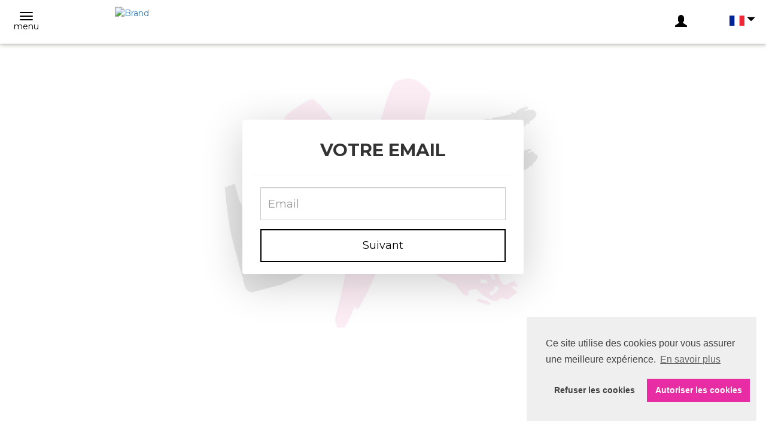

--- FILE ---
content_type: text/html; charset=utf-8
request_url: https://shop.indoorskydive.lu/email-checker___customer-account
body_size: 16791
content:
<!DOCTYPE html>
<html lang="fr">
  <head>
  	<script>
  		var dataLayer = window.dataLayer || [];
  		var pushedArray = [];
			var session_id = 'mpi4hdf9qfhkcnfa1lv46i3uif';
		</script>
		
  	<!-- Google Tag Manager -->
<script>(function(w,d,s,l,i){w[l]=w[l]||[];w[l].push({'gtm.start':
new Date().getTime(),event:'gtm.js'});var f=d.getElementsByTagName(s)[0],
j=d.createElement(s),dl=l!='dataLayer'?'&l='+l:'';j.async=true;j.src=
'https://www.googletagmanager.com/gtm.js?id='+i+dl;f.parentNode.insertBefore(j,f);
})(window,document,'script','dataLayer','GTM-KRQGG2K');</script>
<!-- End Google Tag Manager -->    
    <script>
    	var preferred_countries = new Array();
                  preferred_countries.push('LU');
                  preferred_countries.push('FR');
                  preferred_countries.push('BE');
                  preferred_countries.push('DE');
                  var date_format = "dd/mm/yyyy"; 
      if(date_format=="mm/dd/yyyy")
    		var date_format_datepicker="mm/dd/yy";
    	else{
    		var date_format_datepicker="dd/mm/yy";
    	}      
    </script>

    <title>LUXFLY SKYDIVE </title>
    <meta charset="utf-8">
    <meta http-equiv="Content-Type" content="text/html;charset=utf-8">

    
    <!-- Search Engine -->
		           <meta name="description" content="LuxFly Arlon - Belgique">
    
    <meta name="image" content="https://back.luxfly.tunn3l.com/files/pdf/logo_shop_LUXFLY(1).png">
    <!-- Schema.org for Google -->
    <meta itemprop="name" content="LUXFLY SKYDIVE ">
          <meta itemprop="description" content="LuxFly Arlon - Belgique">
        <meta itemprop="image" content="https://back.luxfly.tunn3l.com/files/pdf/logo_shop_LUXFLY(1).png">
    
    <!-- Open Graph general (Facebook, Pinterest & Google+) -->
    <meta property="og:title" content="LUXFLY SKYDIVE ">
    <meta property="og:url" content="https://shop.indoorskydive.lu/email-checker___customer-account">
          <meta property="og:description" content="LuxFly Arlon - Belgique">
        <meta property="og:image" content="https://back.luxfly.tunn3l.com/files/pdf/logo_shop_LUXFLY(1).png">
    <meta property="og:site_name" content="LUXFLY SKYDIVE ">
    <meta property="og:locale" content="fr">
    <meta property="og:type" content="website">


    <meta http-equiv="Content-Language" content="fr">
    <meta name="author" content="Tunn3l - contact@tunn3l.com">
    <meta http-equiv="X-UA-Compatible" content="IE=edge">
    <meta name="viewport" content="width=device-width, initial-scale=1,  minimum-scale=1,  maximum-scale=1">

		
              <link rel="shortcut icon" href="css/pict/favicon.png">
      <link rel="apple-touch-icon" href="css/pict/favicon.png"/>
        <link rel="stylesheet" href="css/jquery-ui.min.css">
    <link rel="stylesheet" href="css/jquery-ui.theme.min.css">
    <link rel="stylesheet" href="css/bootstrap-3.4.1.min.css">
    <link rel="stylesheet" href="css/dataTables.bootstrap.min.css">
    <link rel="stylesheet" href="css/intlTelInput.css?version=v1.127.33">
    <link rel="stylesheet" href="css/style_default.css?version=v1.127.33">
    <link rel="stylesheet" href="css/new_header.css?version=v1.127.33">
     
    <link rel="stylesheet" href="css/style_spec.css?version=v1.127.33">
    <link rel="stylesheet" href="css/font-awesome.min.css">
    <link rel="stylesheet" href="css/zeynep.css">
    <link rel="stylesheet" href="css/zeynep-base.css">

									<link rel="stylesheet" href="https://checkoutshopper-live.cdn.adyen.com/checkoutshopper/sdk/6.3.0/adyen.css" integrity="sha384-pC2TKxh6gMtWIUiXzlw5Jnq9ZtnyuPT0ymaHY6skdegLVNDMNiiQ7/NFixA87/Wb" crossorigin="anonymous">
					
		<link rel="canonical" href="https://shop.indoorskydive.lu/email-checker___customer-account" />

    <!-- Fonts -->
          <link rel="preconnect" href="https://fonts.gstatic.com">
      <link href="https://fonts.googleapis.com/css2?family=Montserrat:ital,wght@0,100;0,200;0,300;0,400;0,500;0,600;0,700;0,800;0,900;1,100;1,200;1,300;1,400;1,500;1,600;1,700;1,800;1,900&display=swap" rel="stylesheet"> 
    

    <!--[if lt IE 9]>
      <script src="https://oss.maxcdn.com/html5shiv/3.7.2/html5shiv.min.js"></script>
      <script src="https://oss.maxcdn.com/respond/1.4.2/respond.min.js"></script>
    <![endif]-->

    <script src="js/jquery-3.7.1.min.js"></script>
    <script src="js/jquery-ui.min.js"></script>
    <script src="js/notify.min.js"></script>
    <script src="js/bootstrap-3.4.1.min.js"></script>
    <script src="js/jquery.dataTables.min.js"></script>
    <script src="js/dataTables.bootstrap.min.js"></script>
    <script type="text/javascript" src="js/webcam.min.js?version=v1.127.33"></script>
                  <script>
          var DatalayerBasicInfos = {
            'currencyCode' : 'EUR',
            'list' : 'Tickets',
            'visitorLanguage' : 'fr',
            'visitorLoggedIn' : 'no',
            'visitorEmail' : '',
            'visitorPhone' : '',
            'visitorType' : 'guest',
          };
          </script>

                   
        <script src="js/dataLayerHandlerGA4.js?version=v1.127.33"></script>
        <script src="js/dataLayerHandlerGA4_spec.js?version=v1.127.33"></script>
              <script src="js/zeynep.js?version=v1.127.33"></script>
    <script src="lang/lang_fr.js?version=v1.127.33"></script>
    <script src="lang/datepicker-fr.js"></script>
    <script src="js/intl-tel-input-17/intlTelInput-jquery.min.js"></script>
    <script src="js/main_default.js?version=v1.127.33"></script>

		<script>
			var tpev_types = {
				"1": "adyen",
				"2": "0",
				"3": "0",
			};
		</script>

    <script>
      var global_langs = {"agenda_filters_multiple":"Multiple","agenda_filters_all":"Tout"};
    </script>

    <script>
      var shop_skip_popup_on_product_added_to_cart = false;
    </script>

    
		
									<script src="https://checkoutshopper-live.cdn.adyen.com/checkoutshopper/sdk/6.3.0/adyen.js" integrity="sha384-PpkKjJdtlCZuAK7HWeMaOwzrQMGgAWThLG+QZe0sxlohYwfVPP+G65HBrWbgwSoE" crossorigin="anonymous"></script>
					    
        <meta name="facebook-domain-verification" content="a25zgj5j4fkwe820q1st633syfp3r5" />        
        <style>/*
body {
    color: #0A0B09!important;
    font-family: "Montserrat", sans-serif;
    font-size: 15px;
    font-weight: 300;
    background-color: #FFFFFF!important;
    background: url('https://dev.indoorskydive.lu/img/logo-small-bg.svg') no-repeat right top fixed;
    -webkit-background-size: contain;
    padding-top: 90px;
}

@media (min-width: 48em) {
    body {
      padding-top: 100px; } 
}

h1 {
  font-weight: 700; }

.h2, h2 {
    font-size: 1.4em;
}
@media (min-width: 48em) {
     .h2, h2 {
          font-size: 1.6em;
     }
}

h4 {
  font-size: 1em;
}

.footer a, #create-customer-form a, #customer_waiver_link {
    color: #DE0080!important;
    text-decoration: none;
}

.footer a:active, .footer a:hover, #create-customer-form a:active, #create-customer-form a:hover, , #customer_waiver_link:hover {
    color: #bf006e!important;
}

.site-logo {
    padding: 8px;
}

.navbar-inverse a {
    color: #0A0B09!important;
}

.navbar-inverse {
    background-color: #FFFFFF!important;
    border-color: #FFFFFF!important;
}

.navbar-inverse .navbar-collapse, .navbar-inverse .navbar-form {
    border-color: #FFFFFF!important;
}

.navbar-inverse .navbar-toggle {
    border-color: #0A0B09!important;
    background-color: #0A0B09!important;
}

.lang-selector {
    border: none;
    color: #0A0B09!important;
    text-align: right;
}

.shop-panel {
     border-color: #E2E8F0!important;
}

.badge {
     background-color: #DE0080!important;
     color: #FFFFFF!important;
}

.panel-success > .panel-heading {
    background-color: #0A0B09!important;
    border-color: #0A0B09!important;
}

.panel-success > .panel-heading .panel-title {
    color: #FFFFFF!important;
}

.panel-catalog > .shop-panel-heading  {
     background-color: transparent!important;
     border-color: #E2E8F0!important;
     text-transform: uppercase;
}

.panel-catalog > .panel-heading .panel-title {
    color: #0A0B09!important;
}

.panel-heading:not(.bloc_cart) {
     display: flex;
     justify-content: center;
     align-items: center;
}

.bloc_cart .panel-heading {
     display: block;
}

.panel-title {
     font-size: 22px;
     font-weight: bold;
     text-transform: uppercase;
     color: #0A0B09!important;
}

.nav-justified > li > a, .nav-justified > a {
     background-color: #0A0B09!important;
     background-image: none;
     text-transform: uppercase;
}

.nav-justified > .active > a, .nav-justified > .active > a:hover, .nav-justified > .active > a:focus, .nav-justified > a.active {
     background-color: #DE0080!important;
     -webkit-box-shadow: none;
     box-shadow: none;
}

.panel-footer {
     background-color: #FFFFFF!important;
     border-top: 1px solid #E2E8F0!important;
}

.shop-btn {
     background-color: #DE0080!important;
     border-color: #DE0080!important;
}

.shop-btn span {
     text-transform: uppercase;
     font-weight: bold;
}

.label-default {
     background-color: #0A0B09!important;
}

.btn, .action-link {
    background: #fff !important;
    border: 2px solid #DE0080!important;
}

.btn-success, .btn-green, .btn-danger, .action-link-success, .action-link-danger {
    color: #FFFFFF!important;
    background-color: #DE0080!important;
    border-color: #DE0080!important;
}

.btn-success:hover, .btn-green:hover,  .btn-danger:hover, .action-link-success:hover, .action-link-danger:hover {
    color: #FFFFFF!important;
    background-color: #B9036C!important;
    border-color: #B9036C!important;
}

.btn-info {
    color: #DE0080!important;
    background-color: #FFFFFF! important;
    border-color: #DE0080!important;
}

.btn-info:hover {
    color: #fff;
    background-color: #000000;
    border-color: #000000;
}

.btn-default, .action-link, .btn-default:hover, .action-link:hover {
    background: #fff!important;
    border: 2px solid #DE0080!important;
    color: #DE0080 !important;
}

.bloc_cart a.action-link {
    border: 0 !important;
    color: #aaa!important;
    padding: 0.2em 0.5em;
}

.shop-panel-heading {
    background-color: #DE0080!important;
    color: #ffffff !important;
    border-color: #DE0080 !important;
}

.navbar-inverse .navbar-nav > .active > a, .navbar-inverse .navbar-nav > .active > a:focus, .navbar-inverse .navbar-nav > .active > a:hover {
    color: #000!important;
    background-color: #FFF!important;
}

a.action-link {
  color: #DE0080 !important;
  font-size: 1em !important;
  border-radius: 4px;
  padding: 4px 8px;
}
a.action-link:hover {
    text-decoration: none;
}


.ariane-arrow-container-active .ariane-step,
.ariane-arrow-container-active .ariane-block {
    background-color: #DE0080!important;
}

.ariane-arrow-container-active .ariane-arrow-after {
    border-left-color: #DE0080!important;
}

.ariane-arrow-container-active .ariane-arrow-before {
    border-bottom-color: #DE0080!important;
    border-right-color: #DE0080!important;
    border-top-color: #DE0080!important;
}

.ariane-arrow-container-done .ariane-step,
.ariane-arrow-container-done .ariane-block {
      background-color: #0A0B09!important;
}

.ariane-arrow-container-done .ariane-arrow-after {
      border-left-color: #0A0B09!important;
}

.ariane-arrow-container-done .ariane-arrow-before {
      border-bottom-color: #0A0B09!important;
      border-right-color: #0A0B09!important;
      border-top-color: #0A0B09!important;
}

.ariane-step {
    font-size: 15px;
    font-weight: 700;
    padding-bottom: 9px;
}

.ariane-block {
    padding-bottom: 9px;
}

#css-btn-shop {
background-color: #DE0080!important;
border-color: #DE0080!important;
font-size: 16px!important;
text-transform: uppercase!important;
margin-top: 15px!important;
width: 100%!important;
}

a.glyphicon {
    color: #0A0B09!important;
}

.btn-success.shop-btn {
     background-color: #666!important;
     border: none!important;
}
.btn-success.shop-btn:hover {
     background-color: #000!important;
}
.btn, .action-link {
    color: #DE0080;!important;
}
*/
#bloc-simple-cart-summary-wrapper .continue-button{
    font-weight: 700;
    background-color: unset;
    color: #000;
    border-color: #000;
}
#bloc-simple-cart-summary-wrapper .choose-date-button{
    border-color: #000;
}
.cal-booking-day-available, .cal-booking-day-available:hover{
      background-color: #e72f89;
      color: #FFF;
}
.booking-timeslot-selected{
  background-color: #e72f89;
  color: #FFF;
}

.nav.navbar-nav.navbar-right.account-nav a {
    color: #000!important;
}

/*   Ajout du 15.4.25   */
button.btn.btn-success.btn-sm.shop-btn.shop-catalog-btn-buy {
    background-color: #28a745 !important;
    color: #FFF !important;
}

#bloc-simple-cart-summary-wrapper .choose-date-button {
    font-size: 14px;
    background-color: #28a745!important;
    color: #FFF!important;
}

#bloc-simple-cart-summary-wrapper .choose-date-button {
    border-color: #FFF!important;
}

.cart-option.included .col-xs-8 .row .col-md-12 > strong {
  color: #fd95d7!important;
}

.inp-cbx:checked + .cbx.inclusive span:first-child {
    border-color: #e82ca3!important;
    background: #e82ca3!important;
}

.cbx.inclusive:hover span:first-child {
    border-color: #e82ca3!important;
}

#bloc-simple-cart-summary-wrapper .continue-button {
    font-weight: 700!important;
    background-color: #007BFF!important;
    color: #FFF!important;
}

.bookable-vouchers-list-element .selected-voucher {
    background-color: #e82ca3!important;
    border: solid 1px #e82ca3!important;
}

.bookable-vouchers-list .bookable-voucher:hover {
    background-color: #e09ac6!important;
    border: #e09ac6!important;
    color: #333!important;
}

.cal-booking-day-available:hover, .cal-booking-day-selected {
    background-color: #e82ca3!important;
    color: #FFF!important;
    cursor: pointer!important;
}

.nav-pills>li.active>a, .nav-pills>li.active>a:focus, .nav-pills>li.active>a:hover {
    background-color: #e82ca3!important;
    color: #FFF!important;
}

.cal-booking-day-available, .cal-booking-day-available {
    background-color: #DDE!important;
    color: #333!important;
}</style>
        
    <!-- Facebook Pixel Code -->
<script>
  !function(f,b,e,v,n,t,s)
  {if(f.fbq)return;n=f.fbq=function(){n.callMethod?
  n.callMethod.apply(n,arguments):n.queue.push(arguments)};
  if(!f._fbq)f._fbq=n;n.push=n;n.loaded=!0;n.version='2.0';
  n.queue=[];t=b.createElement(e);t.async=!0;
  t.src=v;s=b.getElementsByTagName(e)[0];
  s.parentNode.insertBefore(t,s)}(window, document,'script',
  'https://connect.facebook.net/en_US/fbevents.js');
  fbq('init', '3093961937503068');
  fbq('track', 'PageView');
</script>
<noscript><img height="1" width="1" style="display:none"
  src="https://www.facebook.com/tr?id=3093961937503068&ev=PageView&noscript=1"
/></noscript>
<!-- End Facebook Pixel Code -->
    
            
  </head>
  <body>

		  	
  	<!-- Google Tag Manager (noscript) -->
<noscript><iframe src="https://www.googletagmanager.com/ns.html?id=GTM-KRQGG2K"
height="0" width="0" style="display:none;visibility:hidden"></iframe></noscript>
<!-- End Google Tag Manager (noscript) -->  
    		
  	    	<script>
    	  var skip_cart_popup = 0;
    	</script>
    	<div id="header">
    		            <input type="hidden" value="0" id="displayable_zones">
<nav class="navbar navbar-inverse navbar-fixed-top " role="navigation">
  <div class="container-fluid">
    <div class="navbar-header">
              <button class="navbar-toggler navbar-toggle" type="button" data-toggle="collapse" data-target="#navbarsExampleDefault" aria-controls="navbarsExampleDefault" aria-expanded="false" aria-label="Toggle navigation" style="display: block; float: left; padding-bottom: 0; padding: 12px 8px;">
          <div>
            <span class="icon-bar" style="margin-left: auto; margin-right: auto;"></span>
            <span class="icon-bar" style="margin-left: auto; margin-right: auto;"></span>
            <span class="icon-bar" style="margin-left: auto; margin-right: auto;"></span>
          </div>
          <span style="color: #fff;">menu</span>
        </button>
      
      
      <div class="navbar_cart">
        <div class="">
          <a href="shop-step">
  <button class="navbar-toggle cart-button" style=" ">
    <span class="cart-button-container position-relative" style="width: 50px; height: 40px;">
    <svg class="cart-button-icon" xmlns="http://www.w3.org/2000/svg" viewBox="-3 -3 32 32" width="40" height="40" fill="none" stroke="#fff" stroke-width="1.5" preserveAspectRatio="xMidYMid meet">
      <path d="M5.333 6H19.867c.602 0 1.067.527.993 1.124l-.75 6c-.062.5-.488.876-.992.876H16.556H9.444H8" stroke-linejoin="round"/>
      <path d="M2 4h2.234c.452 0 .848.303.966.74L8.301 16.26c.117.437.513.74.965.74H19" stroke-linecap="round" stroke-linejoin="round"/>
      <circle cx="10" cy="20" r="1" stroke-linejoin="round"/>
      <circle cx="17.5" cy="20" r="1" stroke-linejoin="round"/>
    </svg>
	    <span class="badge basket-number" style="display: none; position: absolute; top: 0!important; right: 0!important; font-size: 10px; width: 20px; height: 20px; line-height: 16px; padding: 0;">0</span>
	  </span>
  </button>
</a>
        </div>
    	</div>

          	

      <!-- SVG Symbols Map -->
      <svg xmlns="http://www.w3.org/2000/svg" style="display: none;">

        <symbol id="brand-tunn3l" viewBox="0 0 400 77">
          <path id="path0" fill="#fcfcfc" fill-rule="evenodd" clip-rule="evenodd" stroke="none" d="M 86.2 25.6 L 86.2 30.2 L 95.2 30.2 L 104.2 30.2 L 104.2 43.1 L 104.2 56 L 110.7 56 L 117.2 56 L 117.2 43.1 L 117.2 30.2 L 126.2 30.2 L 135.2 30.2 L 135.2 25.6 L 135.2 21 L 110.7 21 L 86.2 21 L 86.2 25.6 M 140.7 37.2 C 140.7 51.4 140.7 53.3 140.9 53.3 C 141.1 53.3 141.2 53.5 141.2 53.8 C 141.2 54 141.2 54.2 141.3 54.2 C 141.4 54.2 141.5 54.3 141.5 54.4 C 141.5 54.6 141.6 54.7 141.8 54.7 C 141.9 54.7 142 54.8 142 54.9 C 142 55.1 142.1 55.2 142.3 55.2 C 142.4 55.2 142.5 55.2 142.5 55.3 C 142.5 55.4 142.8 55.5 143.2 55.5 C 143.6 55.5 143.8 55.6 143.8 55.8 C 143.8 56 146.3 56 165.1 56 C 183.9 56 186.3 56 186.3 55.8 C 186.3 55.6 186.5 55.5 187 55.5 C 187.7 55.5 188.2 55.2 188.2 54.8 C 188.2 54.7 188.3 54.7 188.4 54.7 C 188.6 54.7 188.7 54.6 188.7 54.4 C 188.7 54.3 188.8 54.2 188.9 54.2 C 189.1 54.2 189.2 54.1 189.2 53.9 C 189.2 53.8 189.3 53.7 189.4 53.7 C 189.6 53.7 189.7 51.7 189.7 37.3 L 189.7 21 L 183.2 21 L 176.7 21 L 176.7 33.9 L 176.7 46.8 L 165.3 46.8 L 154 46.8 L 154 33.9 L 154 21 L 147.3 21 L 140.7 21 L 140.7 37.2 M 195.2 38.5 L 195.2 56 L 201.8 56 L 208.5 56 L 208.5 43.1 L 208.5 30.2 L 219.8 30.2 L 231.2 30.2 L 231.2 43.1 L 231.2 56 L 237.7 56 L 244.2 56 L 244.2 39.7 C 244.2 25.3 244.1 23.3 243.9 23.3 C 243.8 23.3 243.7 23.2 243.7 22.8 C 243.7 22.5 243.6 22.3 243.4 22.3 C 243.3 22.3 243.2 22.2 243.2 22.1 C 243.2 21.9 243 21.8 242.8 21.8 C 242.5 21.8 242.3 21.8 242.3 21.7 C 242.3 21.6 242.1 21.5 241.8 21.5 C 241.5 21.5 241.3 21.4 241.3 21.3 C 241.3 21 238.7 21 218.3 21 L 195.2 21 L 195.2 38.5 M 250.2 38.5 L 250.2 56 L 256.6 56 L 263 56 L 263 43.1 L 263 30.2 L 274.3 30.2 L 285.7 30.2 L 285.7 43.1 L 285.7 56 L 292.3 56 L 299 56 L 299 40.1 C 299 29.6 298.9 24.2 298.8 24.2 C 298.7 24.2 298.7 23.9 298.7 23.5 C 298.7 23 298.6 22.8 298.4 22.8 C 298.3 22.8 298.2 22.7 298.2 22.6 C 298.2 22.4 298.1 22.3 297.9 22.3 C 297.8 22.3 297.7 22.2 297.7 22.1 C 297.7 21.9 297.5 21.8 297.3 21.8 C 297 21.8 296.8 21.8 296.8 21.7 C 296.8 21.6 296.6 21.5 296.3 21.5 C 296 21.5 295.8 21.4 295.8 21.3 C 295.8 21 293.2 21 273 21 L 250.2 21 L 250.2 38.5 M 304.7 25.6 L 304.7 30.2 L 322.4 30.2 L 340.2 30.2 L 340.2 38.5 L 340.2 46.8 L 322.4 46.8 L 304.7 46.8 L 304.7 51.4 L 304.7 56 L 327.3 56 C 347.2 56 349.8 56 349.8 55.8 C 349.8 55.6 350 55.5 350.6 55.5 C 351 55.5 351.3 55.4 351.3 55.3 C 351.3 55.2 351.5 55.2 351.8 55.2 C 352 55.2 352.2 55.1 352.2 54.9 C 352.2 54.8 352.3 54.7 352.4 54.7 C 352.6 54.7 352.7 54.6 352.7 54.4 C 352.7 54.3 352.8 54.2 352.9 54.2 C 353.1 54.2 353.2 54 353.2 53.5 C 353.2 53.1 353.2 52.8 353.3 52.8 C 353.4 52.8 353.5 47.9 353.5 38.5 C 353.5 29.1 353.4 24.2 353.3 24.2 C 353.2 24.2 353.2 23.9 353.2 23.5 C 353.2 23 353.1 22.8 352.9 22.8 C 352.8 22.8 352.7 22.7 352.7 22.6 C 352.7 22.4 352.6 22.3 352.4 22.3 C 352.3 22.3 352.2 22.2 352.2 22.1 C 352.2 21.9 352 21.8 351.8 21.8 C 351.5 21.8 351.3 21.8 351.3 21.7 C 351.3 21.6 351.1 21.5 350.8 21.5 C 350.5 21.5 350.3 21.4 350.3 21.3 C 350.3 21 347.7 21 327.5 21 L 304.7 21 L 304.7 25.6 M 359.2 37.3 C 359.2 51.7 359.2 53.7 359.4 53.7 C 359.6 53.7 359.7 53.8 359.7 53.9 C 359.7 54.1 359.7 54.2 359.8 54.2 C 359.9 54.2 360 54.3 360 54.4 C 360 54.6 360.1 54.7 360.3 54.7 C 360.4 54.7 360.5 54.8 360.5 54.9 C 360.5 55.1 360.6 55.2 360.8 55.2 C 360.9 55.2 361 55.2 361 55.3 C 361 55.4 361.3 55.5 361.7 55.5 C 362.1 55.5 362.3 55.6 362.3 55.8 C 362.3 56 364.3 56 379 56 L 395.7 56 L 395.7 51.4 L 395.7 46.8 L 383.8 46.8 L 372 46.8 L 372 33.9 L 372 21 L 365.6 21 L 359.2 21 L 359.2 37.3 M 313.3 38.3 L 313.3 42.7 L 324.3 42.7 L 335.2 42.7 L 335.2 38.3 L 335.2 33.8 L 324.3 33.8 L 313.3 33.8 L 313.3 38.3" />
          <path id="path1" fill="#fc540b" fill-rule="evenodd" clip-rule="evenodd" stroke="none" d="M 34.1 2.8 C 34 2.9 33.8 3 33.5 3 C 33.2 3 33 3.1 32.9 3.3 C 32.9 3.4 32.7 3.5 32.5 3.5 C 32.3 3.5 32.2 3.6 32.2 3.8 C 32.2 3.9 32 4 31.7 4 C 31.4 4 31.2 4.1 31.2 4.1 C 31.2 4.2 31 4.3 30.8 4.4 C 30.5 4.5 30.3 4.6 30.3 4.7 C 30.3 4.8 30.2 4.8 30 4.8 C 29.7 4.8 29.4 5 29.2 5.3 C 28.9 5.6 28.6 5.8 28.4 5.8 C 28.2 5.8 28 5.9 28 6 C 28 6.1 27.9 6.2 27.8 6.2 C 27.6 6.2 27.5 6.3 27.5 6.4 C 27.5 6.6 27.3 6.7 27 6.7 C 26.7 6.7 26.5 6.8 26.4 6.9 C 26.4 7.1 26.2 7.2 26 7.2 C 25.8 7.2 25.7 7.3 25.7 7.4 C 25.7 7.6 25.5 7.7 25.3 7.7 C 25 7.7 24.8 7.7 24.8 7.8 C 24.8 7.9 24.7 8 24.6 8 C 24.4 8 24.3 8.1 24.3 8.3 C 24.3 8.4 24.2 8.5 23.8 8.5 C 23.5 8.5 23.3 8.6 23.3 8.8 C 23.3 8.9 23.2 9 22.9 9 C 22.7 9 22.5 9.1 22.4 9.3 C 22.4 9.4 22.2 9.5 21.9 9.5 C 21.7 9.5 21.5 9.6 21.5 9.7 C 21.5 9.9 20.8 10.3 20.4 10.3 C 20.3 10.3 20.2 10.4 20.2 10.6 C 20.2 10.7 20 10.8 19.8 10.9 C 19.5 11 19.3 11.1 19.3 11.2 C 19.3 11.3 19.1 11.3 18.8 11.3 C 18.5 11.3 18.3 11.4 18.3 11.6 C 18.3 11.7 18.2 11.8 18.1 11.8 C 17.9 11.8 17.8 11.9 17.8 12 C 17.8 12.1 17.6 12.2 17.4 12.2 C 17.2 12.2 16.9 12.3 16.9 12.4 C 16.8 12.6 16.7 12.7 16.6 12.7 C 16.4 12.7 16.3 12.8 16.3 12.9 C 16.3 13.1 16.2 13.2 15.9 13.2 C 15.7 13.2 15.5 13.3 15.5 13.4 C 15.5 13.6 15.3 13.7 15 13.7 C 14.7 13.7 14.5 13.7 14.5 13.8 C 14.5 13.9 14.3 14 14.2 14 C 14 14 13.8 14.1 13.7 14.3 C 13.7 14.4 13.5 14.5 13.4 14.5 C 13.2 14.5 12.8 14.7 12.5 15 C 12.2 15.3 11.8 15.5 11.7 15.5 C 11.5 15.5 11.3 15.6 11.3 15.6 C 11.2 15.8 10.2 16.3 9.9 16.3 C 9.8 16.3 9.6 16.4 9.6 16.6 C 9.5 16.7 9.4 16.8 9.2 16.8 C 9.1 16.8 9 16.9 9 17.1 C 9 17.2 8.9 17.3 8.8 17.3 C 8.6 17.3 8.5 17.4 8.5 17.6 C 8.5 17.7 8.4 17.8 8.2 17.8 C 7.7 17.8 6.7 18.9 6.7 19.3 C 6.7 19.5 6.6 19.7 6.4 19.7 C 6.3 19.7 6.2 19.8 6.2 20.1 C 6.2 20.3 6.1 20.5 6 20.5 C 5.7 20.5 5.3 21 5.3 21.5 C 5.3 21.8 5.2 22 5.1 22 C 4.9 22 4.8 24 4.8 38.8 C 4.8 53.5 4.9 55.5 5.1 55.5 C 5.2 55.5 5.3 55.7 5.3 56 C 5.3 56.3 5.4 56.5 5.6 56.6 C 5.7 56.6 5.8 56.8 5.8 57 C 5.8 57.2 5.9 57.3 6 57.3 C 6.1 57.3 6.2 57.4 6.2 57.6 C 6.2 57.7 6.3 57.8 6.4 57.8 C 6.6 57.8 6.7 58 6.7 58.2 C 6.7 58.6 7.2 59.2 7.5 59.2 C 7.6 59.2 7.7 59.3 7.7 59.4 C 7.7 59.6 7.8 59.7 7.9 59.7 C 8.1 59.7 8.2 59.8 8.2 59.9 C 8.2 60.1 8.3 60.2 8.6 60.2 C 8.8 60.2 9 60.3 9 60.4 C 9 60.6 9.1 60.7 9.3 60.7 C 9.4 60.7 9.5 60.7 9.5 60.8 C 9.5 60.9 9.7 61 9.9 61.1 C 10.1 61.2 10.3 61.3 10.3 61.4 C 10.3 61.4 10.4 61.5 10.6 61.5 C 10.7 61.5 10.8 61.6 10.9 61.8 C 10.9 61.9 11.2 62 11.4 62 C 11.6 62 11.8 62.1 11.9 62.3 C 11.9 62.4 12.1 62.5 12.3 62.5 C 12.5 62.5 12.7 62.6 12.7 62.8 C 12.8 62.9 13 63 13.2 63 C 13.5 63 13.7 63.1 13.7 63.2 C 13.7 63.3 13.8 63.3 13.9 63.3 C 14.1 63.3 14.2 63.4 14.2 63.6 C 14.2 63.7 14.3 63.8 14.6 63.8 C 14.8 63.8 15 63.9 15.1 64.1 C 15.1 64.2 15.3 64.3 15.6 64.3 C 15.8 64.3 16 64.4 16 64.6 C 16 64.7 16.2 64.8 16.4 64.8 C 16.6 64.8 16.8 64.9 16.8 65 C 16.8 65.1 17 65.2 17.2 65.2 C 17.4 65.2 17.5 65.2 17.5 65.3 C 17.5 65.4 17.7 65.5 17.9 65.6 C 18.1 65.7 18.3 65.8 18.3 65.9 C 18.3 66.1 18.5 66.2 18.8 66.2 C 19 66.2 19.2 66.3 19.2 66.4 C 19.2 66.6 19.3 66.7 19.7 66.7 C 20 66.7 20.2 66.8 20.2 66.9 C 20.2 67.1 20.9 67.5 21.3 67.5 C 21.4 67.5 21.5 67.6 21.6 67.8 C 21.6 67.9 21.8 68 22 68 C 22.2 68 22.3 68.1 22.4 68.2 C 22.5 68.4 23.1 68.8 24.1 69.2 C 24.4 69.3 24.7 69.5 24.7 69.6 C 24.7 69.7 24.9 69.8 25.1 69.8 C 25.3 69.8 25.6 69.9 25.6 70.1 C 25.7 70.2 25.8 70.3 25.9 70.3 C 26.1 70.3 26.2 70.4 26.2 70.5 C 26.2 70.6 26.4 70.7 26.6 70.8 C 26.8 70.8 27 70.9 27 71 C 27 71.1 27.2 71.2 27.5 71.2 C 27.8 71.2 28 71.3 28 71.4 C 28 71.6 28.1 71.7 28.3 71.7 C 28.5 71.7 28.7 71.8 28.8 71.9 C 28.8 72.1 29 72.2 29.2 72.2 C 29.4 72.2 29.5 72.2 29.5 72.3 C 29.5 72.4 29.7 72.5 29.9 72.6 C 30.1 72.7 30.3 72.8 30.3 72.9 C 30.3 72.9 30.5 73 30.8 73 C 31 73 31.2 73.1 31.2 73.3 C 31.2 73.4 31.4 73.5 31.8 73.5 L 32.5 73.5 L 32.5 55.1 L 32.5 36.7 L 31.7 36.7 C 31.1 36.7 30.8 36.8 30.5 37.1 C 30.3 37.3 30.1 37.5 30 37.5 C 29.9 37.5 29.8 37.6 29.8 37.8 C 29.8 37.9 29.7 38 29.5 38 C 29.2 38 28.9 38.2 28.7 38.5 C 28.4 38.8 28.1 39 27.9 39 C 27.7 39 27.5 39.1 27.5 39.2 C 27.5 39.4 27.1 39.8 26.9 39.8 C 26.7 39.8 26.2 40.5 26.2 40.7 C 26.2 40.8 25.9 40.8 25.7 40.8 C 25.3 40.8 25.2 40.9 25.2 41.1 C 25.2 41.2 25.1 41.3 25 41.3 C 24.8 41.3 24.3 41.8 24.3 42 C 24.3 42.1 24.2 42.2 24.1 42.2 C 23.9 42.2 23.8 42.3 23.8 42.4 C 23.8 42.6 23.7 42.7 23.3 42.7 C 23 42.7 22.8 42.8 22.8 42.9 C 22.8 43 22.6 43.2 22.4 43.3 C 22.2 43.5 22 43.6 22 43.7 C 22 43.8 21.8 43.9 21.5 44 C 21.2 44.1 21 44.3 21 44.4 C 21 44.4 20.9 44.5 20.8 44.5 C 20.6 44.5 20.5 44.6 20.5 44.8 C 20.5 44.9 20.4 45 20.3 45 C 20.2 45 20.2 45.1 20.2 45.3 C 20.2 45.4 20.1 45.5 19.9 45.5 C 19.4 45.5 17.8 46.7 17.8 47.2 C 17.8 47.3 17.7 47.3 17.6 47.3 C 17.4 47.3 17.3 46.3 17.3 39 C 17.3 31.7 17.4 30.7 17.6 30.7 C 17.7 30.7 17.8 30.5 17.8 30.2 C 17.8 29.9 18 29.8 18.3 29.7 C 18.5 29.6 18.7 29.4 18.7 29.2 C 18.7 29 18.8 28.8 18.9 28.8 C 19.1 28.8 19.2 28.7 19.2 28.6 C 19.2 28.4 19.3 28.3 19.5 28.3 C 19.7 28.3 20.1 28.2 20.2 28 C 20.4 27.7 20.8 27.5 21 27.4 C 21.3 27.3 21.5 27 21.5 26.8 C 21.5 26.6 21.6 26.5 21.9 26.5 C 22.2 26.5 22.3 26.4 22.3 26.3 C 22.3 26.1 22.4 26 22.6 26 C 22.7 26 22.8 25.9 22.8 25.8 C 22.8 25.8 23 25.6 23.3 25.6 C 23.6 25.5 23.9 25.3 24 25.1 C 24.1 24.9 24.3 24.7 24.4 24.7 C 24.6 24.7 24.7 24.6 24.7 24.4 C 24.7 24.3 24.8 24.2 24.9 24.2 C 25.1 24.2 25.2 24.1 25.2 23.9 C 25.2 23.8 25.3 23.7 25.5 23.7 C 26 23.7 26.5 23.3 26.5 23 C 26.5 22.9 26.6 22.8 26.8 22.8 C 26.9 22.8 27 22.7 27 22.6 C 27 22.4 27.2 22.3 27.4 22.3 C 27.7 22.3 27.8 22.2 27.8 22.1 C 27.8 21.9 27.9 21.8 28.1 21.8 C 28.2 21.8 28.3 21.8 28.3 21.7 C 28.3 21.6 28.4 21.5 28.6 21.5 C 28.7 21.5 28.8 21.4 28.8 21.3 C 28.8 21.1 29 21 29.3 20.9 C 29.5 20.9 29.7 20.8 29.7 20.7 C 29.7 20.6 29.8 20.5 29.9 20.5 C 30 20.5 30.3 20.3 30.4 20.1 C 30.6 19.9 30.8 19.7 31 19.7 C 31.1 19.7 31.2 19.6 31.2 19.4 C 31.2 19.3 31.3 19.2 31.5 19.2 C 31.7 19.2 31.9 19.1 31.9 18.9 C 32 18.8 32.1 18.7 32.3 18.7 C 32.4 18.7 32.5 18.6 32.5 18.4 C 32.5 18.3 32.6 18.2 32.8 18.2 C 32.9 18.2 33 18.1 33 18 C 33 17.9 33.1 17.8 33.3 17.8 C 33.4 17.8 33.5 17.7 33.5 17.6 C 33.5 17.4 33.6 17.3 33.8 17.3 C 34 17.3 34.2 17.2 34.3 17.1 C 34.3 16.9 34.5 16.8 34.6 16.8 C 34.7 16.8 34.8 16.7 34.8 16.6 C 34.8 16.4 34.9 16.3 35.1 16.3 C 35.2 16.3 35.3 16.2 35.3 16.1 C 35.3 15.9 35.5 15.8 35.8 15.8 C 36 15.8 36.2 15.8 36.2 15.7 C 36.2 15.6 36.3 15.5 36.4 15.5 C 36.6 15.5 36.7 15.4 36.7 15.3 C 36.7 15.1 36.8 15 37.1 15 C 37.3 15 37.6 14.9 37.6 14.8 C 37.7 14.4 38.5 14.4 38.6 14.8 C 38.7 14.9 38.9 15 39.1 15 C 39.3 15 39.5 15.1 39.5 15.2 C 39.5 15.3 39.7 15.4 40 15.4 C 40.5 15.6 40.8 15.9 40.8 16.2 C 40.8 16.3 40.9 16.3 41 16.3 C 41.1 16.3 41.4 16.6 41.7 16.8 C 41.9 17.1 42.3 17.3 42.3 17.3 C 42.4 17.3 42.7 17.5 42.9 17.8 C 43.1 18 43.4 18.2 43.5 18.2 C 43.6 18.2 43.7 18.2 43.7 18.3 C 43.7 18.4 43.9 18.6 44.3 18.9 C 44.6 19.1 45.1 19.4 45.3 19.6 C 45.5 19.8 45.7 20 45.9 20 C 46 20 46.5 20.4 47 20.9 C 47.6 21.4 48.1 21.8 48.3 21.8 C 48.5 21.8 48.7 21.9 48.7 22.1 C 48.7 22.2 48.7 22.3 48.8 22.3 C 48.9 22.3 49.3 22.6 49.6 23 C 50 23.4 50.5 23.7 50.6 23.7 C 50.9 23.7 51 23.8 51 23.9 C 51 24.1 51.2 24.2 51.5 24.2 C 51.9 24.2 52 24.2 52 24.5 C 52 24.8 52.2 25 52.7 25.3 C 53 25.6 53.3 25.8 53.3 25.9 C 53.3 25.9 53.6 26 53.8 26 C 54.1 26 54.3 26.1 54.3 26.2 C 54.3 26.6 55.8 27.8 56.2 27.8 C 56.5 27.8 56.7 27.9 56.7 28.1 C 56.7 28.2 56.7 28.3 56.8 28.3 C 56.9 28.3 57 28.4 57 28.6 C 57 28.7 57.1 28.8 57.2 28.8 C 57.3 28.8 57.5 29 57.7 29.3 C 57.9 29.5 58.2 29.7 58.3 29.7 C 58.4 29.7 58.5 29.8 58.5 29.9 C 58.5 30.1 58.6 30.2 58.7 30.2 C 58.8 30.2 58.8 33.1 58.8 38.8 C 58.8 44.4 58.8 47.3 58.7 47.3 C 58.6 47.3 58.5 47.2 58.5 47.1 C 58.5 46.9 58.4 46.8 58.3 46.8 C 58.1 46.8 58 46.7 58 46.6 C 58 46.4 57.9 46.3 57.8 46.3 C 57.6 46.3 57.5 46.2 57.5 46.1 C 57.5 45.9 57.4 45.8 57.3 45.8 C 57.1 45.8 57 45.8 57 45.7 C 57 45.6 56.8 45.5 56.6 45.5 C 56.3 45.5 56.2 45.4 56.2 45.3 C 56.2 45.1 56.1 45 55.9 45 C 55.8 45 55.7 44.9 55.7 44.8 C 55.7 44.6 55.6 44.5 55.4 44.5 C 55.3 44.5 55.2 44.4 55.2 44.3 C 55.2 44.1 55.1 44 54.9 44 C 54.8 44 54.7 43.9 54.7 43.9 C 54.7 43.8 54.5 43.7 54.3 43.6 C 54 43.5 53.8 43.4 53.8 43.3 C 53.8 43.2 53.7 43.2 53.6 43.2 C 53.4 43.2 53.3 43.1 53.3 42.9 C 53.3 42.8 53.2 42.7 53.1 42.7 C 52.9 42.7 52.8 42.6 52.8 42.4 C 52.8 42.3 52.7 42.2 52.4 42.2 C 52.2 42.2 52 42.1 52 41.9 C 52 41.8 51.9 41.7 51.8 41.7 C 51.6 41.7 51.5 41.6 51.5 41.5 C 51.5 41.4 51.4 41.3 51.3 41.3 C 51.1 41.3 51 41.2 51 41.1 C 51 40.9 50.9 40.8 50.8 40.8 C 50.6 40.8 50.5 40.7 50.5 40.6 C 50.5 40.4 50.3 40.3 50.1 40.3 C 49.8 40.3 49.7 40.2 49.7 40.1 C 49.7 39.9 49.6 39.8 49.4 39.8 C 49.3 39.8 49.2 39.8 49.2 39.7 C 49.2 39.6 49.1 39.5 48.9 39.5 C 48.8 39.5 48.7 39.4 48.7 39.3 C 48.7 39.1 48.6 39 48.4 39 C 48.3 39 48.2 38.9 48.2 38.8 C 48.2 38.6 48 38.5 47.8 38.5 C 47.5 38.5 47.3 38.4 47.3 38.3 C 47.3 38.1 47.2 38 47.1 38 C 46.9 38 46.8 37.9 46.8 37.8 C 46.8 37.7 46.7 37.7 46.6 37.7 C 46.5 37.7 46.2 37.4 46 37.2 C 45.7 36.8 45.4 36.7 45.1 36.7 C 44.8 36.7 44.5 36.5 44.4 36.4 C 43.7 35.3 43.7 35.1 43.7 54.7 L 43.7 73 L 44.3 73 C 44.7 73 45 72.9 45 72.8 C 45 72.7 45.1 72.7 45.2 72.7 C 45.4 72.7 45.5 72.6 45.6 72.4 C 45.6 72.3 45.8 72.2 46 72.2 C 46.2 72.2 46.4 72.1 46.4 71.9 C 46.5 71.8 46.7 71.7 46.9 71.7 C 47.2 71.7 47.3 71.6 47.3 71.4 C 47.3 71.3 47.5 71.2 47.8 71.2 C 48 71.2 48.2 71.1 48.2 71 C 48.2 70.9 48.2 70.8 48.3 70.8 C 48.4 70.8 48.6 70.7 48.8 70.5 C 49.5 69.9 49.7 69.8 50.1 69.8 C 50.3 69.8 50.5 69.7 50.5 69.6 C 50.5 69.4 50.6 69.3 50.8 69.3 C 50.9 69.3 51 69.3 51 69.2 C 51 69.1 51.2 69 51.4 69 C 51.6 69 51.9 68.9 52 68.8 C 52.1 68.6 52.3 68.5 52.4 68.5 C 52.6 68.5 52.7 68.4 52.8 68.3 C 52.8 68.1 53 68 53.3 67.9 C 53.5 67.9 53.7 67.8 53.7 67.7 C 53.7 67.6 53.8 67.5 54 67.5 C 54.2 67.5 54.3 67.4 54.3 67.3 C 54.3 67.2 54.5 67.2 54.7 67.2 C 54.9 67.2 55.1 67.1 55.1 66.9 C 55.2 66.8 55.4 66.7 55.6 66.7 C 55.8 66.7 56 66.6 56.1 66.5 C 56.3 66.2 56.8 65.9 57.2 65.7 C 57.4 65.7 57.5 65.5 57.5 65.4 C 57.5 65.3 57.6 65.2 57.8 65.2 C 58.2 65.2 59.2 64.7 59.3 64.5 C 59.3 64.4 59.5 64.3 59.7 64.3 C 60 64.3 60.7 63.8 60.7 63.5 C 60.7 63.4 60.9 63.3 61.1 63.3 C 61.4 63.3 61.7 63.2 61.9 62.9 C 62.1 62.7 62.5 62.5 62.7 62.5 C 62.9 62.5 63 62.4 63 62.3 C 63 62.1 63.2 62 63.5 62 C 63.8 62 64 61.9 64 61.8 C 64 61.6 64.2 61.5 64.4 61.5 C 64.6 61.5 64.8 61.4 64.8 61.3 C 64.8 61.2 64.9 61.2 65.1 61.2 C 65.2 61.2 65.3 61.1 65.3 60.9 C 65.3 60.8 65.5 60.7 65.7 60.7 C 66.1 60.7 66.7 60.2 66.7 59.8 C 66.7 59.7 66.8 59.7 66.9 59.7 C 67.1 59.7 67.2 59.6 67.2 59.4 C 67.2 59.3 67.3 59.2 67.4 59.2 C 67.6 59.2 67.7 59.1 67.7 59 C 67.7 58.9 67.8 58.8 67.9 58.8 C 68.1 58.8 68.2 58.8 68.2 58.7 C 68.2 58.6 68.4 58.3 68.6 58.1 C 68.8 57.9 69 57.6 69 57.4 C 69 57.2 69.1 57 69.3 56.9 C 69.4 56.9 69.5 56.7 69.5 56.4 C 69.5 56.2 69.6 56 69.8 56 C 69.9 56 70 55.8 70 55.4 C 70 55.1 70.1 54.7 70.3 54.6 C 70.5 54.3 70.5 52.3 70.5 38.6 C 70.5 24.9 70.5 23 70.3 22.9 C 70.1 22.8 70 22.6 70 22.1 C 70 21.7 69.9 21.5 69.8 21.5 C 69.6 21.5 69.5 21.3 69.5 21 C 69.5 20.7 69.4 20.5 69.3 20.5 C 69.1 20.5 69 20.4 69 20.2 C 69 20 68.8 19.6 68.6 19.4 C 68.4 19.2 68.2 19 68.2 18.9 C 68.2 18.8 67.5 18.2 67.3 18.2 C 67.2 18.2 67.2 18.1 67.2 18 C 67.2 17.9 67.1 17.8 66.9 17.8 C 66.8 17.8 66.7 17.8 66.7 17.7 C 66.7 17.3 66.1 16.8 65.7 16.8 C 65.5 16.8 65.3 16.7 65.3 16.6 C 65.3 16.4 65.2 16.3 65.1 16.3 C 65 16.3 64.8 16.3 64.8 16.2 C 64.7 16 63.7 15.5 63.3 15.5 C 63.1 15.5 63 15.4 63 15.3 C 63 15.1 62.9 15 62.7 15 C 62.5 15 62.1 14.8 61.9 14.6 C 61.6 14.3 61.3 14.1 61.1 14.1 C 60.8 14 60.7 13.9 60.7 13.8 C 60.7 13.7 60.5 13.7 60.3 13.7 C 60 13.7 59.8 13.6 59.8 13.4 C 59.8 13.3 59.7 13.2 59.3 13.2 C 59 13.2 58.8 13.1 58.8 12.9 C 58.8 12.8 58.7 12.7 58.6 12.7 C 58.4 12.7 58.3 12.6 58.3 12.5 C 58.3 12.4 58.1 12.3 57.9 12.2 C 57.7 12.2 57.5 12.1 57.5 12 C 57.5 11.9 57.4 11.8 57.3 11.8 C 57.2 11.8 57 11.7 56.9 11.6 C 56.8 11.4 56.4 11.3 56.2 11.3 C 55.8 11.3 55.7 11.2 55.7 11.1 C 55.7 10.9 55.6 10.8 55.4 10.8 C 55.3 10.8 55.2 10.7 55.1 10.6 C 55.1 10.4 54.8 10.3 54.6 10.3 C 54.4 10.3 54.2 10.3 54.2 10.2 C 54.2 10.1 54 10 53.8 10 C 53.6 10 53.4 9.9 53.4 9.8 C 53.3 9.6 53.2 9.5 53.1 9.5 C 52.9 9.5 52.8 9.4 52.8 9.3 C 52.8 9.1 52.6 9 52.2 9 C 51.7 9 51.5 8.9 51.5 8.8 C 51.5 8.6 51.4 8.5 51.3 8.5 C 51.1 8.5 51 8.4 51 8.3 C 51 8.2 50.7 8 50.3 7.9 C 50 7.7 49.7 7.5 49.7 7.4 C 49.7 7.3 49.5 7.2 49.2 7.2 C 48.8 7.2 48.7 7.1 48.7 6.9 C 48.7 6.8 48.5 6.7 48.3 6.7 C 48 6.7 47.8 6.6 47.8 6.4 C 47.7 6.3 47.5 6.2 47.3 6.2 C 47 6.2 46.8 6.1 46.8 6 C 46.8 5.9 46.7 5.8 46.6 5.8 C 46.4 5.8 46.3 5.7 46.3 5.6 C 46.3 5.4 46.2 5.3 45.9 5.3 C 45.7 5.3 45.5 5.2 45.4 5.1 C 45.4 4.9 45.2 4.8 44.9 4.8 C 44.7 4.8 44.5 4.7 44.5 4.6 C 44.5 4.4 44.3 4.3 44.1 4.3 C 43.9 4.3 43.7 4.3 43.7 4.2 C 43.7 4.1 43.4 4 43.2 4 C 42.8 4 42.7 3.9 42.7 3.8 C 42.7 3.6 42.6 3.5 42.4 3.5 C 42.3 3.5 42.2 3.4 42.1 3.3 C 42.1 3.1 41.9 3 41.7 3 C 41.5 3 41.3 2.9 41.1 2.7 C 40.6 2.4 34.2 2.4 34.1 2.8" />
        </symbol>

      </svg>
      
      <a class="navbar-logo" href="https://www.luxfly.eu" target="_blank" style="">
      	          <img alt="Brand" class="site-logo" src="https://back.luxfly.tunn3l.com/./files/pdf/logo_shop_LUXFLY(1).png">
              </a>
    </div>
    
  
    
    <div id="navbar" class="navbar-collapse collapse">
      <ul class="nav navbar-nav nav-pills pro-nav-pills">
                  <li class=""><a style="display: none;" href="store" >Accueil</a></li>
                      </ul>

            
      <div class="navbar-right">	      
        <div class="dropdown dropdown-lang"><button class="btn btn-secondary dropdown-toggle" type="button" id="dropdownMenuButton" data-toggle="dropdown" aria-haspopup="true" aria-expanded="false"><img src="https://shop.indoorskydive.lu/css/flags/fr.svg" style="width: 25px;max-width: 25px;max-height: 25px;" > <span class="glyphicon glyphicon-triangle-bottom" style="color: white;"></span></button><div class="dropdown-menu" aria-labelledby="dropdownMenuButton"><a href="#" class="dropdown-item" onClick="changeLang('en', 'email-checker___customer-account');" title="English"><img src="https://shop.indoorskydive.lu/css/flags/gb.svg" style="width: 25px;max-width: 25px;max-height: 25px;" ></a><a href="#" class="dropdown-item" onClick="changeLang('de', 'email-checker___customer-account');" title="Deutsch"><img src="https://shop.indoorskydive.lu/css/flags/de.svg" style="width: 25px;max-width: 25px;max-height: 25px;" ></a><a href="#" class="dropdown-item" onClick="changeLang('nl', 'email-checker___customer-account');" title="Nederlands"><img src="https://shop.indoorskydive.lu/css/flags/nl.svg" style="width: 25px;max-width: 25px;max-height: 25px;" ></a><a href="#" class="dropdown-item" onClick="changeLang('lu', 'email-checker___customer-account');" title="Lëtzebuergesch"><img src="https://shop.indoorskydive.lu/css/flags/lu.svg" style="width: 25px;max-width: 25px;max-height: 25px;" ></a></div></div>        
      </div>
      
      <ul class="nav navbar-nav navbar-right account-nav" style="width: 125px;">
      	<li>
          
<style>
  .customer-avatar {
    width: 40px;
    height: 40px;
    border-radius: 50%;
    display: flex;
    align-items: center;
    justify-content: center;
    font-size: 1.5em;
    font-weight: 800;
  }

  .customer-avatar-bg {
    background-color: var(--main-color, #43c7f2) !important;
  }

  .customer-avatar div {
    display: flex;
    align-items: center;
    justify-content: center;
  }

  ul.account-nav li {
    display: flex;
    justify-content: center;
    align-items: center;
  }

  ul.nav.navbar-nav.navbar-right.account-nav li a {
    display: flex;
    justify-content: center;
    align-items: center;
  }

  span.badge.basket-number {
    display: flex;
    justify-content: center;
    align-items: center;
  }
  .cart-button-container {
    display: block;
    width: 40px;
    height: 40px;
  }
  #navbar .navbar-toggle.cart-button {
    display: flex!important;
    justify-content: center;
    align-items: center;
  }
</style>
      <a href="email-checker___customer-account" class="customer-avatar">
        <span class="glyphicon glyphicon-user" style="font-size: 20px;" aria-hidden="true"></span>
    </a>
      	</li>
      </ul>      
      
      <div class="navbar_cart_display">
	    	<a href="shop-step">
  <button class="navbar-toggle cart-button" style="display: block; ">
    <span class="cart-button-container position-relative" style="width: 50px; height: 40px;">
    <svg class="cart-button-icon" xmlns="http://www.w3.org/2000/svg" viewBox="-3 -3 32 32" width="40" height="40" fill="none" stroke="#fff" stroke-width="1.5" preserveAspectRatio="xMidYMid meet">
      <path d="M5.333 6H19.867c.602 0 1.067.527.993 1.124l-.75 6c-.062.5-.488.876-.992.876H16.556H9.444H8" stroke-linejoin="round"/>
      <path d="M2 4h2.234c.452 0 .848.303.966.74L8.301 16.26c.117.437.513.74.965.74H19" stroke-linecap="round" stroke-linejoin="round"/>
      <circle cx="10" cy="20" r="1" stroke-linejoin="round"/>
      <circle cx="17.5" cy="20" r="1" stroke-linejoin="round"/>
    </svg>
	    <span class="badge basket-number" style="display: none; position: absolute; top: 0!important; right: 0!important; font-size: 10px; width: 20px; height: 20px; line-height: 16px; padding: 0;">0</span>
	  </span>
  </button>
</a>
    	</div>

          </div>

        
      </div>
</nav>

<script>
  var menu_display_agenda_position = 'bottom';
  var lang_menu_agenda = "Agenda des disponibilités";

  var langs_menu = {"activity_Agenda":"Agenda des disponibilit\u00e9s","Agenda":"Agenda","proflyer-agenda":"Agenda proflyer","tunnel_agenda":"Agenda tunnel ","StaffSchedule":"Planning staff","mediakiosk":"Mes Photos et videos","Home":"Accueil"};

  function bloc_menu(){
    displayable_zones_qty = $('#displayable_zones').val();
    var $rootUl = $('.zeynep > ul.zeynep-root');

    if (displayable_zones_qty > 0 && $rootUl.length) {
      if ($rootUl.find('.menu-agenda').length === 0) {
        var li = '<li class="menu-agenda"><a href="activity-agenda">'
              + langs_menu['activity_Agenda']
              + '</a></li>';

        if (menu_display_agenda_position === 'top') {
          $rootUl.prepend(li);
        } else {
          $rootUl.append(li);
        }
      }
    }

    
    
				$('.zeynep ul').append('<li class=""><a href="https://media.indoorskydive.lu" target="_blank">'+langs_menu['mediakiosk']+'</a></li>');
		    
      		  $('.zeynep ul').append('<li class=""><a href="store" >Accueil</a></li>');
        	}
	
	$(function(){
		bloc_menu();
	});
</script>
  
    		    	</div>
  	  	<div id="main">
              		
<div id="page-email-checker" class="container">
  <div id="form-box">
  <div class="row email-checker-title title-big-margin">
    <div class="col-xs-12 text-center">
      <strong >Votre email</strong>
    </div>
  </div>
  
    <div class="overlay" style="display: none;">
      <div class="lds-ring"><div></div><div></div><div></div></div>
    </div>
    <form id="form-email-checker" action="#">
      <div class="form-group email-group">
        <input type="text" name="email" id="email" required value="" class="form-control email has-feedback" aria-describedby="emailHelp" placeholder="Email">
        <span class="glyphicon glyphicon-ok form-control-feedback"></span>
        <small id="emailHelp" class="text-danger">Adresse email non valide</small> 
      </div>
              <h4 class="guest-found">
          Nous avons retrouvé votre compte, veuillez vérifier vos emails pour configurer votre mot de passe pour celui-ci.        </h4>
            <div class="form-group password-group" >
        <input type="password" class="form-control password" aria-describedby="emailHelp" placeholder="Mot de passe">
        <small id="passwordHelp" class="text-danger">Oops ! Identifiant ou mot de passe incorrect</small> 
        <div class="passwd-forgot"><a href="forgoten-passwd"><small>Mot de passe perdu ?</small></a></div>
      </div>
      
      <button type="submit" class="btn btn-primary email-check main-button">Suivant</button>
    </form>
  </div>
</div>

<script type="text/javascript">
  //event listeners
  $(function() {
    $('#form-email-checker').submit(function( event ) {
      formSubmit();
      event.preventDefault();
    });
        $('#form-email-checker .email').on('keydown keyup keypress change', function( event ) {
      invalidateEmail();
    });
    $('#form-email-checker .password').on('keydown keyup keypress change', function( event ) {
      $('.password-group').removeClass('has-error');
    });
    $('button.setup-password').on('click', function(event) {
      askForAccountFinalization($('.email').val());
    });
  });
  


  //functions
  function formSubmit(token){
    if($('.email-group').hasClass('validated') && $('.password-group').hasClass('show')){
        connectUser($('.email').val(), $('.password').val(), token);
      }
      else{
        checkEmail($('.email').val(), token);
      }
  }
  function invalidateEmail(){
    $('.password-group').removeClass('show');
    $('.password-group input.password').val('');
    $('.email-group').removeClass('validated');
    $('.guest-found').removeClass('show');
    $('.email-check.btn-primary').removeClass('hide');
    $('.yas-login.btn-primary').addClass('hide');
  }
  function checkEmail(email, token = ''){
    if(!email){
      return false;
    }
    email = email.trim();
    //console.log(email);
    $('.overlay').show();
    $('.email-group').removeClass('has-error');
    $('.guest-found').removeClass('show');

    if($('.email-group').hasClass('validated')){
      window.location = 'account-creator__customer-account';
    }

    $.ajax({
	    async : true,
	    type: "POST",
	    url: "index.php",
	    dataType: "text",
	    data: 'ctrl=do&do=checkout_check_email_validity&email='+encodeURIComponent(email)+'&token='+token,
	    success: function(result){
        result = result.replace(/[\n\r]+/g, '');
        if(result == 'valid'){
          $('.email-group').addClass('validated');
          window.location = 'account-creator__customer-account';
        }
        else if(result == 'accountFound'){
          $('.email-group').addClass('validated');
          $('.password-group').addClass('show');
          $('.password-group input.password').focus();
          
        }
        else if(result == 'guestFound'){
          $('.email-group').addClass('validated');
          $('.guest-found').addClass('show');
          $('.email-check.btn-primary').addClass('hide');
        }
        else if(result == 'YasAccountFound'){
          $('.email-group').addClass('validated');
          $('.guest-found').addClass('show');
          $('.email-check.btn-primary').addClass('hide');
          $('.yas-login.btn-primary').removeClass('hide');
        }
        else if(result == 'invalid'){
          $('.email-group').addClass('has-error');
        }
	    },
	    complete: function(){
	    	$('.overlay').hide();
	    }
	  });
  
  }
  function askForAccountFinalization(email){
    $.ajax({
	    async : true,
	    type: "POST",
	    url: "index.php",
	    dataType: "text",
	    data: 'ctrl=do&do=ask_for_account_finalization&email='+encodeURIComponent(email),
	    success: function(result){
        result = result.replace(/[\n\r]+/g, '');
        if(result == 'ok'){
          $('.account-found-choices').addClass('hide');
          $('.confirm-password-sent').removeClass('hide');
        }
	    },
	    complete: function(){
	    	$('.overlay').hide();
	    }
	  });
  }
  function connectUser(email, password, token = ''){
    $('.overlay').show();

    email = email.trim();
    $.ajax({
	    async : true,
	    type: "POST",
	    url: "index.php",
	    dataType: "json",
	    data: 'ctrl=do&do=checkout_connect_user&email='+encodeURIComponent(email)+'&password='+encodeURIComponent(password)+'&token='+token,
	    success: function(result){
        //result = result.replace(/[\n\r]+/g, '');        
        if(result.status == 'valid'){
          let goUrl = 'customer-account';
          $( document ).trigger( 'login', { 'user_id' : result.user_id, 'callBackUrl' : goUrl } );

          timeoutTimer = setTimeout(function(){ 
            console.log('redirect to '+goUrl+' by gtm timeout fallback');
            window.location = goUrl; 
          }, 3000);
        }
        else{
          $('.password-group').addClass('has-error');
        }
	    },
	    complete: function(){
	    	$('.overlay').hide();
	    }
	  });
  }

</script>  	</div>
  	  			
<div class="footer shop-footer ">
	<div class="container">
	  <div class="row">
	    <div class="col-xs-12 text-center">
	      <br>
	      <p style="text-align: center;">&nbsp;</p>
<p style="text-align: center;">&nbsp;</p>
<p style="text-align: center;"><strong>LUXFLY INDOOR SKYDIVE S.A.</strong></p>
<p style="text-align: center;"><strong>MUSEUM _The Art of Skydiving_</strong></p>
<p style="text-align: center;"><strong>Rue de Grass 103 - BE 6700 Sterpenich</strong></p>
<p style="text-align: center;"><strong>T: +32 63 39 11 63</strong></p>
<p style="text-align: center;"><span style="color: #808080;">Province LUXEMBOURG</span></p>
<p style="text-align: center;"><span style="color: #eb3184;">&nbsp;<a style="color: #eb3184;" href="mailto:hello@luxfly.eu ">hello@luxfly.eu</a></span></p>	      <br>
	      <a target="blank_" href="https://back.luxfly.tunn3l.com/./cgv/cgv_fr_FR.pdf" style="">Conditions générales de vente</a> - <a href="impressum">Mentions légales</a> - <a target="blank_" href="privacy-policy" style="">Règles de confidentialité</a>	    </div>
	  </div>
	  <div class="row">
	    <div class="col-xs-12 text-center">
	      	      <a class="tunn3l_facebook" href="https://www.tunn3l.com/en/" title="Tunn3l" alt="Powered by Tunn3l &reg;" target="_blank">
	        <div class="version">
	          <br>
	          <img class="logo_tunn3l" alt="Powered by Tunn3l &reg;" src="css/pict/powered_by_tunn3l.png">
	        </div>
	      </a>
	      	    </div>
	  </div>
	</div>
</div>		        
    
<div class="zeynep">
  <ul class="zeynep-root">
<li>
<a href="enfants">Shop ENFANTS (de 4 à 12 ans)</a>
</li>
<li>
<a href="adultes">Shop Adultes</a>
</li>
<li>
<a href="anniversaire">Anniversaire</a>
</li>
<li>
<a href="teambuilding">GROUPES </a>
</li>
<li>
<a href="gutschein">Carte Cadeau</a>
</li>
<li>
<a href="bon-cadeau-luxfly">UTILISER UN BON CADEAU</a>
</li>
<li>
<a href="devenir-proflyer">Devenir Proflyer</a>
</li>
<li>
<a href="proflyersfr">PROFLYERS</a>
</li>
<li>
<a href="faq">FAQ</a>
</li>
<div class="show_responsive" style="margin-top: 30px; padding-left: 20px;">
</div>
</ul>
  <div class="bottom-push-menu-utils">
    <div class="bpm-util bpm-util-account">
      <div class="nav navbar-nav navbar-right account-nav">
      	<div class="dropdown">
        
<style>
.zeynep .account-nav a.dropdown-toggle:hover {
  text-decoration: none;
}
</style>

            <a class="dropdown-toggle " href="email-checker___customer-account" >
            <span class="customer-avatar">
      <span class="glyphicon glyphicon-user" style="font-size: 20px;" aria-hidden="true"></span>
    </span>
      </a>
          </div>
      </div>
    </div>
    <div class="bpm-util bpm-util-basket"><a href="shop-step">
  <button class="navbar-toggle cart-button" style="display: block; ">
    <span class="cart-button-container position-relative" style="width: 50px; height: 40px;">
    <svg class="cart-button-icon" xmlns="http://www.w3.org/2000/svg" viewBox="-3 -3 32 32" width="40" height="40" fill="none" stroke="#fff" stroke-width="1.5" preserveAspectRatio="xMidYMid meet">
      <path d="M5.333 6H19.867c.602 0 1.067.527.993 1.124l-.75 6c-.062.5-.488.876-.992.876H16.556H9.444H8" stroke-linejoin="round"/>
      <path d="M2 4h2.234c.452 0 .848.303.966.74L8.301 16.26c.117.437.513.74.965.74H19" stroke-linecap="round" stroke-linejoin="round"/>
      <circle cx="10" cy="20" r="1" stroke-linejoin="round"/>
      <circle cx="17.5" cy="20" r="1" stroke-linejoin="round"/>
    </svg>
	    <span class="badge basket-number" style="display: none; position: absolute; top: 0!important; right: 0!important; font-size: 10px; width: 20px; height: 20px; line-height: 16px; padding: 0;">0</span>
	  </span>
  </button>
</a>
</div>
    <div class="bpm-util bpm-util-lang"><div class="dropdown dropdown-lang"><button class="btn btn-secondary dropdown-toggle" type="button" id="dropdownMenuButton" data-toggle="dropdown" aria-haspopup="true" aria-expanded="false"><img src="https://shop.indoorskydive.lu/css/flags/fr.svg" style="width: 25px;max-width: 25px;max-height: 25px;" > <span class="glyphicon glyphicon-triangle-bottom" style="color: white;"></span></button><div class="dropdown-menu" aria-labelledby="dropdownMenuButton"><a href="#" class="dropdown-item" onClick="changeLang('en', 'email-checker___customer-account');" title="English"><img src="https://shop.indoorskydive.lu/css/flags/gb.svg" style="width: 25px;max-width: 25px;max-height: 25px;" ></a><a href="#" class="dropdown-item" onClick="changeLang('de', 'email-checker___customer-account');" title="Deutsch"><img src="https://shop.indoorskydive.lu/css/flags/de.svg" style="width: 25px;max-width: 25px;max-height: 25px;" ></a><a href="#" class="dropdown-item" onClick="changeLang('nl', 'email-checker___customer-account');" title="Nederlands"><img src="https://shop.indoorskydive.lu/css/flags/nl.svg" style="width: 25px;max-width: 25px;max-height: 25px;" ></a><a href="#" class="dropdown-item" onClick="changeLang('lu', 'email-checker___customer-account');" title="Lëtzebuergesch"><img src="https://shop.indoorskydive.lu/css/flags/lu.svg" style="width: 25px;max-width: 25px;max-height: 25px;" ></a></div></div></div>
  </div>
</div>

<div class="zeynep-overlay"></div>

<script>
  var openByDefault = 0;
  var zeynep = $('.zeynep').zeynep({
    onClosed: function () {
      // enable main wrapper element clicks on any its children element
      $("body main").attr("style", "");
    },
    onOpened: function () {
      // disable main wrapper element clicks on any its children element
      $("body main").attr("style", "pointer-events: none;");
    }
  });

  $(".zeynep-overlay").click(function () {
    zeynep.close();
  });

  $("nav .navbar-toggler").click(function () {
    if ($("html").hasClass("zeynep-opened")) {
      zeynep.close();
    } 
    else {
      zeynep.open();
    }
  });


  //alaway open on desktop
  function autoOpenMenu() {
    var width = window.innerWidth;

    if(width >= 1740 && openByDefault){
      zeynep.open();
      $(".zeynep-overlay").hide();
    }
    else{
      zeynep.close();
      $(".zeynep-overlay").css('display', '');
    }
  }
  autoOpenMenu();
  window.addEventListener('resize', autoOpenMenu);


</script>

				
				
				  <link rel="stylesheet" type="text/css" href="https://cdn.jsdelivr.net/npm/cookieconsent@3/build/cookieconsent.min.css" />
		  <script src="https://cdn.jsdelivr.net/npm/cookieconsent@3/build/cookieconsent.min.js" data-cfasync="false"></script>
      <script>
      window.cookieconsent.initialise({
        "palette": {
          "popup": {
            "background": "#efefef",
            "text": "#404040"
          },
          "button": {
            "background": "#e82ca3",
            "text": "#ffffff"
          }
        },
        "position": "bottom-right",
        "type": "opt-out",
        "content": {
          "message": "Ce site utilise des cookies pour vous assurer une meilleure expérience.",
          "dismiss": "D'accord !",
          "allow": "Autoriser les cookies",
          "deny": "Refuser les cookies",
          "link": "En savoir plus",
                  }
      });
      </script>
		
  
    		
  	<script>
  		$(function(){
  			playAlerts();
  		});
  	</script>

  
    
  	<script type="text/javascript">
        var Tawk_API=Tawk_API||{}, Tawk_LoadStart=new Date();
        (function(){
        var s1=document.createElement("script"),s0=document.getElementsByTagName("script")[0];
        s1.async=true;
        s1.src='https://embed.tawk.to/5da6c51cfbec0f2fe3b9fbb0/1dsap9088';
        s1.charset='UTF-8';
        s1.setAttribute('crossorigin','*');
        s0.parentNode.insertBefore(s1,s0);
        })();
</script>
<!-- Global site tag (gtag.js) - Google Analytics -->
<script async src="https://www.googletagmanager.com/gtag/js?id=UA-141574195-1"></script>
<script>
  window.dataLayer = window.dataLayer || [];
  function gtag(){dataLayer.push(arguments);}
  gtag('js', new Date());

  gtag('config', 'UA-141574195-1');
</script>
<!-- Facebook Pixel Code -->
<script>
  !function(f,b,e,v,n,t,s)
  {if(f.fbq)return;n=f.fbq=function(){n.callMethod?
  n.callMethod.apply(n,arguments):n.queue.push(arguments)};
  if(!f._fbq)f._fbq=n;n.push=n;n.loaded=!0;n.version='2.0';
  n.queue=[];t=b.createElement(e);t.async=!0;
  t.src=v;s=b.getElementsByTagName(e)[0];
  s.parentNode.insertBefore(t,s)}(window, document,'script',
  'https://connect.facebook.net/en_US/fbevents.js');
  fbq('init', '3093961937503068');
  fbq('track', 'PageView');
</script>
<noscript><img height="1" width="1" style="display:none"
  src="https://www.facebook.com/tr?id=3093961937503068&ev=PageView&noscript=1"
/></noscript>
<!-- End Facebook Pixel Code -->

<script type="text/javascript">
        var Tawk_API=Tawk_API||{}, Tawk_LoadStart=new Date();
        (function(){
        var s1=document.createElement("script"),s0=document.getElementsByTagName("script")[0];
        s1.async=true;
        s1.src='https://embed.tawk.to/5da6c51cfbec0f2fe3b9fbb0/1dsap9088';
        s1.charset='UTF-8';
        s1.setAttribute('crossorigin','*');
        s0.parentNode.insertBefore(s1,s0);
        })();
        </script>
    
    
    <div class="modal fade disclaimer-popup" tabindex="-1" role="dialog" aria-labelledby="disclaimer-popup">
  <div class="modal-dialog" role="document">
    <div class="modal-content">
      <div class="modal-body">
        <p><strong>Quelques points importants</strong></p>
<ul>
<li>L'&acirc;ge pour voler? D&egrave;s 4 ans ! (On recommande qu'un adulte les accompagne pour l'aventure, rajouter une formule adulte &agrave; la r&eacute;servation).</li>
<li><strong>Si vous avez un historique de luxation de l'&eacute;paule, cette exp&eacute;rience n'est malheureusement pas pour vous.</strong></li>
<li>Le poids <strong>maximum</strong> pour voler est de <strong>120 kg.</strong></li>
<li>Pas d'alcool ou de substances illicites avant de voler</li>
<li>Soyez l&agrave; <strong>1h avant votre heure de vol</strong> pour vous pr&eacute;parer et suivre la formation.</li>
<li>Tenue conseill&eacute;e : confortable et d&eacute;contract&eacute;e, un jean et des baskets.</li>
<li>Attention, votre r&eacute;servation est soumise &agrave; des <strong>r&egrave;gles d'annulation strictes</strong>. Si vous n'&ecirc;tes pas s&ucirc;r de votre date, optez pour notre assurance flexibilit&eacute;.</li>
</ul>
<p>&nbsp;</p>      </div>
      <div class="modal-footer">
        <center>
          <button type="button" class="btn btn-default" data-dismiss="modal">Valider</button>
        </center>
      </div>
    </div>
  </div>
</div>
    
		
    <script>
  		$(function(){
  			$('body').on('hidden.bs.modal', function () {
			    if($('.modal.in').length > 0) {
        		$('body').addClass('modal-open');
    			}
				});
  		});
  	</script>

    
      </body>
</html>

--- FILE ---
content_type: text/css
request_url: https://shop.indoorskydive.lu/css/style_default.css?version=v1.127.33
body_size: 29635
content:
html {
  height:100%;
}

body {
	
  min-width:100%;
  min-height:100%;
  position: relative;
  padding-top: 80px;
  /*padding-bottom: 20px;*/
  background-color : #F8F8F8;
  /*
  background: url('pict/bg-clouds.jpg') no-repeat center center fixed; 
  -webkit-background-size: cover;
  -moz-background-size: cover;
  -o-background-size: cover;
  background-size: cover;
  */ 
}

#css-btn-shop {
  background-color:var(--cart_continue_checkout_button_background_color, var(--main-color, #fff)) !important;
  border-color: var(--cart_continue_checkout_button_background_color, var(--main-color, #fff)) !important;
  color: var(--cart_continue_checkout_button_text_color, #000) !important;
  border: 1px solid transparent;
}

#css-btn-shop:hover {
  
  box-shadow: 0px 0px 5px 2px #cfcfcf;
}

#header {
  position: relative;
}

#main {
  position: relative;
}

.footer {
	
	margin-top: 50px;
	margin-bottom: 20px;
	width : 100%;
}

.dropdown, .dropdown-menu {
  z-index:99999;
}


.logo_tunn3l {
  margin-top : 5px;
  margin-bottom : 5px;
  width : 100px;
}

.version {
  color : #AAA;
}

.tunn3l_facebook {
  text-decoration : none;
  color : #888;
  margin: 0 auto;
  display: inline-block;
}

.tunn3l_facebook:hover, .tunn3l_facebook:active, .tunn3l_facebook:visited {
  text-decoration : none;
  color : #888;
}

@media (min-width: 1220px) {
  .modal-lg {
    width: 1350px;
  }
}

@media (max-width: 1220px) {
    .navbar-header {
        float: none;
    }
    .navbar-left,.navbar-right {
        float: none !important;
    }
    .navbar-toggle {
        display: block;
    }
    .navbar-collapse {
        border-top: 1px solid transparent;
        box-shadow: inset 0 1px 0 rgba(255,255,255,0.1);
    }
    .navbar-fixed-top {
		top: 0;
		border-width: 0 0 1px;
	}
    .navbar-collapse.collapse {
        display: none!important;
    }
    .navbar-nav {
        float: none!important;
		margin-top: 7.5px;
	}
	.navbar-nav>li {
        float: none;
    }
    .navbar-nav>li>a {
        padding-top: 10px;
        padding-bottom: 10px;
    }
    .collapse.in{
  		display:block !important;
	}
	
	
	.navbar-nav .open .dropdown-menu {
		position: static;
    float: none;
    width: auto;
    margin-top: 0;
    background-color: transparent;
    border: 0;
    -webkit-box-shadow: none;
    box-shadow: none;
	}
	
	.navbar-inverse .navbar-nav .open .dropdown-menu>li>a {
		color: #9d9d9d;
	}
	
	.navbar-nav .open .dropdown-menu>li>a {
		line-height: 20px;
	}
	
	.navbar-nav .open .dropdown-menu .dropdown-header, .navbar-nav .open .dropdown-menu>li>a {
		padding: 5px 15px 5px 25px;
	}
	
	.navbar-inverse .navbar-nav .open .dropdown-menu>li>a:focus, .navbar-inverse .navbar-nav .open .dropdown-menu>li>a:hover {
		color: #fff;
    background-color: transparent;
	}
	
	.navbar-inverse .navbar-nav .open .dropdown-menu>.active>a, .navbar-inverse .navbar-nav .open .dropdown-menu>.active>a:focus, .navbar-inverse .navbar-nav .open .dropdown-menu>.active>a:hover {
		color: #fff;
    background-color: #080808;
	}
}
.navbar-nav li.highlight{
  background-color: #43c7f2 !important;
  
}
.navbar-nav li.highlight a{
  color: #fff !important;
}

ul.nav.navbar-nav.navbar-right.account-nav li a,
.navbar_previous a
{
  color: var(--header-items-color, #fff);
  border-color: var(--header-background-color, #222);
}

.navbar_previous_button
{
  width: 120px; 
  height: 73px; 
  background-color: var(--header-background-color, #222) !important;
  border-color: var(--header-background-color, #222) !important;
  color: var(--header-items-color, #fff) !important;
  border-width: 0; 
  text-align: center;
  border-radius: 0;
}

.navbar_previous_button.navbar-toggle
{
  border-right: solid white 2px !important;
  border-left: solid white 2px !important;
}

#bloc_multi_shop_popup .modal-body{
  display: flex;
  flex-direction: row;
  flex-wrap: nowrap;
  align-items: flex-end;
  width: 100%;

  
}
#bloc_multi_shop_popup .modal-header strong{
  font-size: 30px;
  font-weight: bold;
}
#bloc_multi_shop_popup .modal-body .shop-choice{
  display: block;
  flex: 1;
  margin: 15px;
  padding: 15px;
  text-align: center;

  border: 1px solid #43c7f2;
  border-radius: 5px;

  font-weight: bold;
  font-size: 20px;
}
#bloc_multi_shop_popup .modal-body .shop-choice img{
  max-width: 100%;
}

.site-logo {
  height : 40px;
  margin-top : -10px;
}

.table-overflow
{
	overflow: auto;
}

.dataTables_info
{
	white-space: normal !important;
}

/* ariane */

.ariane-step-title{
	display: none;
}

@media (min-width: 768px){
	.ariane-step-title{
		display: inline;
	}
}

.ariane-container
{
	position: relative;
	white-space: nowrap;
}

.ariane-arrow-container
{
	display: inline-block;
	position: relative;
	overflow: hidden;
	white-space: nowrap;
}

.ariane-step
{
	display: inline-block;
	vertical-align: middle;
	padding-top: 10px;
	padding-bottom: 10px;
	color: #fff;
	background-color: #ddd;
	position: relative;
	left: -4px;
	width: calc(100% - 60px);
  height: 40px;
}

.ariane-step-first
{
	width: calc(100% - 40px);
}

.ariane-block
{
	display: inline-block;
	vertical-align: middle;
	width: 20px;
	padding-top: 10px;
	padding-bottom: 10px;
	background-color: #ddd;
  height: 40px;
}

.ariane-block-last
{
	position: relative;
	left: -8px;
}

.ariane-arrow-after
{
	display: inline-block;
	vertical-align: middle;
	height: 0;
	width: 0;
	border: 20px solid transparent;
	border-left-color: #ddd;
	position: relative;
	left: -8px;
}

.ariane-arrow-before
{
	display: inline-block;
	vertical-align: middle;
	height: 0;
	width: 0;
	border: 20px solid #ddd;
	border-left-color: transparent;
}

.ariane-arrow-container-active .ariane-step,
.ariane-arrow-container-active .ariane-block
{
	background-color: #43c7f2;
}

.ariane-arrow-container-active .ariane-arrow-after
{
	border-left-color: #43c7f2;
}

.ariane-arrow-container-active .ariane-arrow-before
{
	border-top-color: #43c7f2;
	border-right-color: #43c7f2;
	border-bottom-color: #43c7f2;
}

.ariane-arrow-container-done .ariane-step,
.ariane-arrow-container-done .ariane-block
{
	background-color: #000;
}

.ariane-arrow-container-done .ariane-arrow-after
{
	border-left-color: #000;
}

.ariane-arrow-container-done .ariane-arrow-before
{
	border-top-color: #000;
	border-right-color: #000;
	border-bottom-color: #000;
}

/* staff schedule */

.staff-schedule-stats {
  white-space : nowrap !important;
  display: flex;
  display:-webkit-flex;
  border : solid 1px #BBB;
  border-radius : 3px;
}

.staff-schedule-stats-col {
  display : inline-block;
  vertical-align: top;
  margin : 0px;
  padding : 0px;
}

.staff-schedule-stats-staff-name {
  width : 40px;
  height : 16px;
  line-height : 16px;
  font-size : 13px;
  font-weight : bold;
  text-align : center;
}

.staff-schedule-stats-nb-hours {
  width : 40px;
  height : 16px;
  line-height : 16px;
  font-size : 12px;
  font-weight : normal;
  text-align : center;
}

.staff-schedule-week {
  white-space : nowrap !important;
  display: flex;
  display:-webkit-flex;
  justify-content:left;
  /*margin-top : 20px;*/
  flex-wrap: nowrap;
}

.staff-schedule-day {
  display : inline-block;
  margin-right : 10px;
  border : solid 1px #DDD;
  border-radius : 3px;
}

.staff-schedule-day-date {
  text-align : center;
  margin-bottom : 5px;
}

.staff-schedule-day-container {
  /*margin-bottom : 5px;*/
  min-width : 200px;
}

div.staff-schedule-col-hours {
  display : inline-block;
  vertical-align: top;
  margin : 0px;
  padding : 0px;
}

div.staff-schedule-hours {
  width : 40px;
  height : 48px;
  line-height : 48px;
  text-align : center;
  margin : 0px;
  padding : 0px;
  border-top : solid 1px #555;
  position : relative;
}

div.staff-schedule-hours-blank {
  width : 40px;
  height : 20px;
  margin : 0px;
  padding : 0px;
  position : relative;
}

div.staff-schedule-col-staff {
	width : 25px;
  border-left : solid 1px #DDD;
  display : inline-block;
  vertical-align: top;
  margin : 0px;
  padding : 0px;
}

div.staff-schedule-staff-nb-hours {
  width : 100%;
  height : 20px;
  line-height : 20px;
  margin : 0px;
  padding : 0px;
  border-top : solid 1px #DDD;
  text-align : center;
  font-size : 12px;
  font-weight : normal;
  position : relative;
}

div.staff-schedule-staff-name {
  width : 100%;
  height : 20px;
  line-height : 20px;
  margin : 0px;
  padding : 0px;
  border-top : solid 1px #DDD;
  text-align : center;
  font-size : 12px;
  font-weight : bold;
  position : relative;
}

div.staff-schedule-staff-hour-class {
  width : 100%;
  height : 12px;
  line-height : 12px;
  text-align : center;
  font-size : 10px;
  border-top : solid 1px #DDD;
  position : relative;
  margin : 0px;
  padding : 0px;
}

div.staff-schedule-staff-hour-0 {
  border-top : solid 1px #555 !important;
}

div.staff-schedule-staff-hour:hover {
  cursor : pointer;
}

/*
#staff-schedule-col-staff-1505080800-1554 .ui-selecting { background-color: #FECA40 !important; }
#staff-schedule-col-staff-1505080800-1554 .ui-selected { background-color: #F39814 !important; }
*/

.staff-schedule-col-staff .ui-selecting { background-color: #FECA40 !important; }
.staff-schedule-col-staff .ui-selected { background-color: #F39814 !important; }

/* analytics drive */

table.analytics_drive {
  margin : 0px auto;
}

table.analytics_drive td {
  padding : 3px 10px;
}

/* number */

.numberCircle {
   color:  #43c7f2; /*var(--color-success); */
    font: 25px Arial,sans-serif;
    height: 55px;
    margin-left: 21px;
/*    padding: 8px;*/
    text-align: center;
    width: 55px;
}

/*  alerts  */

div.alerts-container {
  position : fixed;
  top : 0px;
  left : 0px;
  width : 100%;
  height : 0px;
  padding : 10px 10px 0px 10px;
  color : #FEFEFE;
  text-shadow: none;
  font-size : 16px;
  background-color : rgba(0, 0, 0, 1);
  z-index : 99999;
  display : block;
  margin-left : auto;
  margin-right : auto;
}

div.alert-msg {
  margin-left : auto;
  margin-right : auto;
}

/*  generic  */

.text-overflow {
	overflow: hidden;
	text-overflow: ellipsis;
}

.uppercase {
	text-transform: uppercase;
}

.capitalize {
	text-transform: capitalize;
}

a.deconnexion {
  font-size : 10px;
}

span.no-data {
  color : #CCC;
  text-align : center;
}

a.action-link {
  font-size : 12px;
  color : #CCC;
}

a.hard-delete {
  color : #D55 !important;
  text-decoration : none;
}

span.required {
  color : #D55 !important;
}

tr.tr_th {
  background-color : #DDD !important;
}

td.td_th {
  font-weight : bold !important;
}

/*  back  */

.voucher_date_valid_center {
	display: inline-block; 
	margin: 0 auto;
}

.form-control-margin {
	margin-top: 10px;
}

.panel{
  border: 0px;
  border-radius: 14px !important;
  box-shadow: rgba(0, 0, 0, 0.08) 0px 10px 50px;
}
.panel-body{
  border-radius: 14px !important;
}

.panel-info .panel-heading:hover {
	cursor: pointer;
}

.panel-info .panel-body-hidden {
	display: none;
}

form.auth {
  margin-top : 50px;
}

.back-auth-input {
  text-align : center;
  width : 100%;
}

.td-sortable {

}

.td-sortable:hover {
  cursor : grab;
}

.tr-link {

}

.tr-link:hover {
  cursor : pointer;
}

.td-link {

}

.td-link:hover {
  cursor : pointer;
}

.link {

}

.link:hover {
  cursor : pointer;
}

.customer_note {
  width : 90%;
  height : 100px;
  padding : 5px;
  resize: none;
  background-color : #FFF;
  border : solid 1px #EEE;
}

div.user-info {
  margin-top : 5px !important;
}

.btn-toggle-user-type {
  margin-top : -5px !important; 
  width : 70px;
}

.order-items {
  width : 100% !important;
}

.order-items-qte {
  text-align : center;
}

.order-items-note {
  text-align : left;
}

.order-items-price {
  text-align : right;
}

/*  front  */

.nav-username {
  color : #CCC !important;
  font-weight : normal !important;
  margin-left : 15px !important;
}

.panel-success {
  border-color: /*var(--color-success);*/ #43c7f2;
  border-radius: 10px;
}

.panel-success > .panel-heading {
  color: #fff;
  background-color: /*var(--color-success);*/ #43c7f2;
  border-color: /*var(--color-success);*/ #43c7f2;
  border-top-left-radius: 14px;
  border-top-right-radius: 14px;
}

.panel-green {
  border-color: #32c211;
}

.panel-green > .panel-heading {
  color: #fff;
  background-color: #32c211;
  border-color: #32c211;
}

.panel-proflyer {
  border-color: #4ae05b;
}

.panel-proflyer > .panel-heading {
  color: #fff;
  background-color: #4ae05b;
  border-color: #4ae05b;
}

span.form-label-note {
    font-size : 8px !important;
    color : #888 !important;
}

.heading-catalog { 
  min-height : 60px !important; 
}

.company_toggle {
  display : none;
}

/*  lang  */

.lang-selector {
  background-color : transparent;
  border : solid 1px #43c7f2;
  color : #43c7f2;
  border-radius : 3px;
  -webkit-appearance: none; 
  -moz-appearance: none;
  appearance: none; 
  min-width : 100px;
  padding : 3px 20px 3px 5px;
  background-image : url('pict/arrow_down.png');
  background-position: right 5px top 50%;
  background-repeat: no-repeat;
}

/*  glyph  */

.customer_edit {
  background-color : #FFF;
  text-align : center;
  border : solid 1px #BBB;
  border-radius : 3px;
}

.glyph-edit {
  color : #BBB;
  margin-left : 20px;
}

.glyph-edit:hover {
  color : #333;
  cursor : pointer;
}

.glyph-cancel {
  color : #F88;
  margin-left : 10px;
}

.glyph-cancel:hover {
  color : #F00;
  cursor : pointer;
}

.glyph-ok {
  color : #8F8;
  margin-left : 10px;
}

.glyph-ok:hover {
  color : #0F0;
  cursor : pointer;
}

.glyph-green {
  color : #0F0;
}

.glyph-red {
  color : #F00;
}

/*  responsive table  */

@media (max-width: 1100px) {
	.responsive-table-line table, 
	.responsive-table-line thead, 
	.responsive-table-line tbody, 
	.responsive-table-line th, 
	.responsive-table-line td, 
	.responsive-table-line tr { 
	  display: block; 
	}
	 
	.responsive-table-line thead tr { 
	  display:none;
	}
	
	.responsive-table-line td { 
  	position: relative;
  	border: 0px solid transparent;
  	white-space: normal;
  	text-align:left; 
	}
}

/*  autocomplete  */

.custom-combobox-input {
  width : 100%;
  padding : 5px 10px;
}

/*  filters  */

.date-button {
  width : 80px !important;
  margin : 0px !important;
  padding : 0px !important;
  font-weight : bold !important;
  text-align : center !important;
  border : 0px !important;
}

/*  staff time  */

input.staff_time_input {
  border : solid 1px #BBB !important;
  margin : 0px !important; 
  padding : 0px !important; 
  width : 60px !important;
  text-align : center !important;
}

/*  timeslots  */

.timeslots-container {
  background-color : #FFF;
  padding : 0px;
  margin : 0px auto;
}

.timeslots-col {
  padding : 0px;
  margin : 0px;
  display : inline-block;
  vertical-align: bottom;
}

.timeslots-col-title {
  text-align : center;
}

.timeslots-slot {
  width : 100px;
  height : 20px;
  margin : 1px;
  overflow : hidden;
  color : #555;
  position : relative;
}

.timeslots-slot:hover {
  cursor : pointer;
}

.timeslots-patern-hour {
  width : 100px;
  height : 20px;
  margin : 1px;
  overflow : hidden;
  color : #333;
  text-align : right;
  position : relative;
}

.timeslots-slot-selectable {
  
}

.timeslots-slot-past {
  background-color : #AAA !important;
}

.timeslots-closed {
  background-color : #EEE;
}

.slot-time {
  position : absolute;
  left : 0px;
  top : 0px;
}

.slot-charge {
  height : 20px;
  margin : 0px;
  display : inline-block;
  padding : 0px;
  position : absolute;
  left : 0px;
  top : 0px;
  background-color : rgba(0,0,0,0.2);
}

.timeslots-fun {
  background-color : #AADDAA;
}

.timeslots-pro {
  background-color : #8aa7ff;
}

.timeslots-profun {
  background-color : #8aa7ff;
  background-image: repeating-linear-gradient(-45deg, transparent, transparent 10px, #AADDAA 10px, #AADDAA 20px);
}

.timeslots-note {
  background-color : #8888DD;
}

.timeslots-reserved {
  background-color : rgb(221, 170, 170);
}

.btn-fun { 
  color: #ffffff; 
  background-color: #7AD97A; 
  border-color: #63C263; 
} 
 
.btn-fun:hover, 
.btn-fun:focus, 
.btn-fun:active, 
.btn-fun.active, 
.open .dropdown-toggle.btn-fun { 
  color: #ffffff; 
  background-color: #55C255; 
  border-color: #63C263; 
} 
 
.btn-fun:active, 
.btn-fun.active, 
.open .dropdown-toggle.btn-fun { 
  background-image: none; 
} 
 
.btn-fun.disabled, 
.btn-fun[disabled], 
fieldset[disabled] .btn-fun, 
.btn-fun.disabled:hover, 
.btn-fun[disabled]:hover, 
fieldset[disabled] .btn-fun:hover, 
.btn-fun.disabled:focus, 
.btn-fun[disabled]:focus, 
fieldset[disabled] .btn-fun:focus, 
.btn-fun.disabled:active, 
.btn-fun[disabled]:active, 
fieldset[disabled] .btn-fun:active, 
.btn-fun.disabled.active, 
.btn-fun[disabled].active, 
fieldset[disabled] .btn-fun.active { 
  background-color: #7AD97A; 
  border-color: #63C263; 
} 
 
.btn-fun .badge { 
  color: #7AD97A; 
  background-color: #ffffff; 
}

.btn-funpro { 
  color: #ffffff; 
  background-color: #E09D3E; 
  border-color: #B87E2C; 
} 
 
.btn-funpro:hover, 
.btn-funpro:focus, 
.btn-funpro:active, 
.btn-funpro.active, 
.open .dropdown-toggle.btn-funpro { 
  color: #ffffff; 
  background-color: #D6820D; 
  border-color: #B87E2C; 
} 
 
.btn-funpro:active, 
.btn-funpro.active, 
.open .dropdown-toggle.btn-funpro { 
  background-image: none; 
} 
 
.btn-funpro.disabled, 
.btn-funpro[disabled], 
fieldset[disabled] .btn-funpro, 
.btn-funpro.disabled:hover, 
.btn-funpro[disabled]:hover, 
fieldset[disabled] .btn-funpro:hover, 
.btn-funpro.disabled:focus, 
.btn-funpro[disabled]:focus, 
fieldset[disabled] .btn-funpro:focus, 
.btn-funpro.disabled:active, 
.btn-funpro[disabled]:active, 
fieldset[disabled] .btn-funpro:active, 
.btn-funpro.disabled.active, 
.btn-funpro[disabled].active, 
fieldset[disabled] .btn-funpro.active { 
  background-color: #E09D3E; 
  border-color: #B87E2C; 
} 
 
.btn-funpro .badge { 
  color: #E09D3E; 
  background-color: #ffffff; 
}

.btn-note { 
  color: #ffffff; 
  background-color: #5F5FD9; 
  border-color: #4040BD; 
} 
 
.btn-note:hover, 
.btn-note:focus, 
.btn-note:active, 
.btn-note.active, 
.open .dropdown-toggle.btn-note { 
  color: #ffffff; 
  background-color: #3232CF; 
  border-color: #4040BD; 
} 
 
.btn-note:active, 
.btn-note.active, 
.open .dropdown-toggle.btn-note { 
  background-image: none; 
} 
 
.btn-note.disabled, 
.btn-note[disabled], 
fieldset[disabled] .btn-note, 
.btn-note.disabled:hover, 
.btn-note[disabled]:hover, 
fieldset[disabled] .btn-note:hover, 
.btn-note.disabled:focus, 
.btn-note[disabled]:focus, 
fieldset[disabled] .btn-note:focus, 
.btn-note.disabled:active, 
.btn-note[disabled]:active, 
fieldset[disabled] .btn-note:active, 
.btn-note.disabled.active, 
.btn-note[disabled].active, 
fieldset[disabled] .btn-note.active { 
  background-color: #5F5FD9; 
  border-color: #4040BD; 
} 
 
.btn-note .badge { 
  color: #5F5FD9; 
  background-color: #ffffff; 
}

.btn-pro { 
  color: #ffffff; 
  background-color: #DD8888; 
  border-color: #D46F6F; 
} 
 
.btn-pro:hover, 
.btn-pro:focus, 
.btn-pro:active, 
.btn-pro.active, 
.open .dropdown-toggle.btn-pro { 
  color: #ffffff; 
  background-color: #DE6868; 
  border-color: #D46F6F; 
} 
 
.btn-pro:active, 
.btn-pro.active, 
.open .dropdown-toggle.btn-pro { 
  background-image: none; 
} 
 
.btn-pro.disabled, 
.btn-pro[disabled], 
fieldset[disabled] .btn-pro, 
.btn-pro.disabled:hover, 
.btn-pro[disabled]:hover, 
fieldset[disabled] .btn-pro:hover, 
.btn-pro.disabled:focus, 
.btn-pro[disabled]:focus, 
fieldset[disabled] .btn-pro:focus, 
.btn-pro.disabled:active, 
.btn-pro[disabled]:active, 
fieldset[disabled] .btn-pro:active, 
.btn-pro.disabled.active, 
.btn-pro[disabled].active, 
fieldset[disabled] .btn-pro.active { 
  background-color: #DD8888; 
  border-color: #D46F6F; 
} 
 
.btn-pro .badge { 
  color: #DD8888; 
  background-color: #ffffff; 
}

.btn-primary { 
  color: #ffffff; 
  background-color: #43c7f2; 
  border-color: #46AACC; 
} 
 
.btn-primary:hover, 
.btn-primary:focus, 
.btn-primary:active, 
.btn-primary.active, 
.open .dropdown-toggle.btn-primary { 
  color: #ffffff; 
  background-color: #33A0C4; 
  border-color: #46AACC; 
} 
 
.btn-primary:active, 
.btn-primary.active, 
.open .dropdown-toggle.btn-primary { 
  background-image: none; 
} 
 
.btn-primary.disabled, 
.btn-primary[disabled], 
fieldset[disabled] .btn-primary, 
.btn-primary.disabled:hover, 
.btn-primary[disabled]:hover, 
fieldset[disabled] .btn-primary:hover, 
.btn-primary.disabled:focus, 
.btn-primary[disabled]:focus, 
fieldset[disabled] .btn-primary:focus, 
.btn-primary.disabled:active, 
.btn-primary[disabled]:active, 
fieldset[disabled] .btn-primary:active, 
.btn-primary.disabled.active, 
.btn-primary[disabled].active, 
fieldset[disabled] .btn-primary.active { 
  background-color: #43c7f2; /*var(--color-success); */
  border-color: #46AACC; 
} 
 
.btn-primary .badge { 
  color:  var(--color-success); /*#43c7f2;*/
  background-color: #ffffff; 
}

.btn-primary, .btn-success  { 
  color:  #ffffff;
}

#timeslots-container .ui-selecting { background: #FECA40; }
#timeslots-container .ui-selected { background: #F39814; color: white; }

/*  BOOKING  */

.checkin-row {
  white-space : nowrap !important;
  display: flex;
  display:-webkit-flex;
  width : 20000px;
}

.checkin-block {
  display : inline-block;
  width : 300px !important;
  margin-right : 3px;
}

.checkin-block-heading {
  padding : 3px 5px;
  border-top-left-radius : 5px;
  border-top-right-radius : 5px;
  width : 290px !important;
}

.checkin-heading-component {
  padding : 0px;
  display : inline-block;
  margin : 0px;
  border : 0px;
}

.checkin-block-container {
  background-color : #FFF; 
  border-bottom-left-radius : 5px;
  border-bottom-right-radius : 5px;
  padding : 5px 5px;
  width : 290px !important;
  vertical-align : top;
}

.booking-block-container {
  margin-bottom : 1px;
  padding : 1px 5px;
  border-radius : 1px;
}

.bookable-vouchers-list {
  
}

.bookable-voucher {
  padding : 3px 5px;
  border-radius : 3px;
  border : solid 1px #EEE;
  margin-bottom : 1px;
}

.bookable-voucher:hover {
  cursor : pointer;
  background-color : #DDD;
  border : solid 1px #DDD;
}

.selected-voucher { 
  color: #FFF; 
  background-color:  #43c7f2; /*var(--color-success); */
  border : solid 1px  #43c7f2; /*var(--color-success); */
} 

.unselected-voucher { 
  color: #333333; 
  background-color: #EEE; 
  border : solid 1px #EEE;
} 

.booking-timeslot {
  padding : 5px;
  text-align : center;
  font-weight : bold;
  border-radius : 3px;
  white-space : nowrap;
  display : inline-block;
  margin : 3px;
}

.booking-timeslot:hover {
  cursor : pointer;
  background-color : #DDD;
}

.booking-timeslot-unselected {
  color: #333333; 
  background-color: #EEE; 
}

.booking-timeslot-selected {
  color: #FFF; 
  background-color: #43c7f2; /*var(--color-success); */
}

/*  items  */

ul.liItems {
  margin : 0px 0px;
  padding : 0px 0px 0px 15px;
}

/*  shift  */

.shift_stat_min {
  color : #0C0;
  font-weight : bold;
  border-color : #333;
}

.shift_stat_max {
  color : #D00;
  font-weight : bold;
  border-color : #333;
}

.shift-date {
  text-align : center;
  font-weight : bold;
  padding : 10px;
}

table.shift-container {
  margin : 0px auto;
  border-collapse: collapse;
  background-color : #FFF;
}

table.shift-container th {
  padding : 5px 5px;
  text-align : center;
  border : solid 1px #888;
}

table.shift-container td {
  padding : 5px 5px;
  border : solid 1px #888;
}

/*  booking agenda  */

p.popover-agenda {
  margin : 0px;
}

.agenda-hover {
  border-color : #555 !important;
}

#agenda-booking-customer-items {
  display : none;
  margin-top : 20px;
}

.booking-date {
  text-align : center;
  font-weight : bold;
  padding : 10px;
}


table.booking-agenda-container {
  margin : 0px auto;
  border-collapse: separate;
  border-spacing: 0;
}

table.booking-agenda-container td {
  padding : 2px 3px;
  height: 26px;
}

td.booking-agenda-info {
  border : solid 1px transparent;
  height: 26px;
}

td.booking-agenda-not-clickable {
  border : solid 1px #DDD;
}

td.booking-agenda-not-clickable-alpha {
  border : solid 1px rgba(221,221,221,0.5);
}

td.booking-agenda-border-day {
	border-left : solid 1px #888 !important;
	border-right : solid 1px #888 !important;
}

td.booking-agenda-border-hour {
	border-top : solid 1px #888 !important;
	border-bottom : solid 1px #888 !important;
}

td.booking-agenda-clickable {
  border : solid 1px #FFF;
}

#booking-agenda-container td.booking-agenda-clickable {
  border : solid 1px #DEDEDE;
}

td.booking-agenda-clickable:hover {
  border : solid 1px #888;
}

.booking-agenda-clickable:hover {
  cursor : pointer;
}

td.booking-agenda-day {
  display : inline-block;
  width : 50px;
  border : solid 1px #333;
  margin-right : 1px;
  margin-top : 3px;
}

.booking-agenda-timeslot {
  padding : 0px;
  margin-top : 1px;
  background-color : #FFF;
  text-align : center;
}

td.agenda-today {
  border-left : solid 1px #000;
  border-right : solid 1px #000;
  border-radius:0px;
}

td.agenda-today-head {
  border-left : solid 1px #000;
  border-right : solid 1px #000;
  border-top : solid 1px #000;
}

td.agenda-today-foot {
  border-left : solid 1px #000;
  border-right : solid 1px #000;
  border-bottom : solid 1px #000;
}

td.agenda-today-bottom {
  border-left : solid 1px #000;
  border-right : solid 1px #000;
  border-bottom : solid 1px #000;
}

/*  booking  */

.cal-booking-month {
  display : inline-block;
  border : solid 1px #CCC;
  margin : 0px 0px 20px 0px;
  padding : 1px;
  width : 354px;
  border-radius : 3px;
}

.cal-booking-month-title {
  font-weight : bold;
}

.cal-booking-row {
  margin : 0px;
  padding : 0px;
  white-space : nowrap;
  text-align : left;
}

.cal-booking-day {
  display : inline-block;
  margin : 0px 0px 0px 0px;
  padding : 10px 0px;
  width : 50px;
  text-align : center;
  font-weight : bold;
}

.cal-booking-week-day {
  font-weight : normal;
  color : #888;
}

.cal-booking-day-available {
  background-color : #DDE;
  color : #333;
}

.cal-booking-day-available:hover, .cal-booking-day-selected {
  background-color : #AEA;
  color : #333;
  cursor : pointer;
}

.cal-booking-day-unavailable {
  background-color : #FEFEFE;
  color : #DDD;
}

/*  counter  */

.counter-digit {
  position : relative;
  display : inline-block;
  background-color : transparent;
  font-weight : bold;
  border-radius : 5px;
  text-align : center;
  padding : 5px 0px;
  margin-left : 3px;
  width : 20px;
  height : 30px;
}

.counter-name {
  line-height : 30px;
}

.counter-unit-container {
  position : relative;
  display : inline-block;
  padding : 5px 0px;
  margin-left : 10px;
  height : 30px;
  width : 60px;
}

.counter-unit {
  position : absolute;
  top : 0px;
  left : 0px;
  height : 30px;
  line-height : 30px;
}

.counter-digit-value {
  position : absolute;
  top : 0px;
  left : 0px;
  width : 20px;
  height : 30px;
  z-index : 3;
  color : #FFF;
  line-height : 30px;
}

.counter-digit-units {
  position : absolute;
  top : 0px;
  left : 0px;
  width : 20px;
  height : 30px;
  z-index : 3;
  color : #333;
  line-height : 30px;
}

.counter-digit-overlay-top {
  position : absolute;
  top : 0px;
  left : 0px;
  height : 15px;
  width : 20px;
  border-top-left-radius: 5px;
  border-top-right-radius: 5px;
  background-color : #666;
  z-index : 2;
}

.counter-digit-overlay-bottom {
  bottom : 0px;
  left : 0px;
  height : 15px;
  width : 20px;
  border-bottom-left-radius: 5px;
  border-bottom-right-radius: 5px;
  position : absolute;
  background-color : #333;
  z-index : 1;
}

.counter-digit-value-alert {
  position : absolute;
  top : 0px;
  left : 0px;
  width : 20px;
  height : 30px;
  z-index : 3;
  color : #FFF;
  line-height : 30px;
}

.counter-digit-units-alert {
  position : absolute;
  top : 0px;
  left : 0px;
  width : 20px;
  height : 30px;
  z-index : 3;
  color : #F33;
  line-height : 30px;
}

.counter-digit-overlay-top-alert {
  position : absolute;
  top : 0px;
  left : 0px;
  height : 15px;
  width : 20px;
  border-top-left-radius: 5px;
  border-top-right-radius: 5px;
  background-color : #F66;
  z-index : 2;
}

.counter-digit-overlay-bottom-alert {
  bottom : 0px;
  left : 0px;
  height : 15px;
  width : 20px;
  border-bottom-left-radius: 5px;
  border-bottom-right-radius: 5px;
  position : absolute;
  background-color : #F33;
  z-index : 1;
}

/*  btn  */

.btn-green { 
  color: #ffffff; 
  background-color: #32C211; 
  border-color: #35B019; 
} 
 
.btn-green:hover, 
.btn-green:focus, 
.btn-green:active, 
.btn-green.active, 
.open .dropdown-toggle.btn-green { 
  color: #ffffff; 
  background-color: #32C211; 
  border-color: #35B019; 
} 
 
.btn-green:active, 
.btn-green.active, 
.open .dropdown-toggle.btn-green { 
  background-image: none; 
} 
 
.btn-green.disabled, 
.btn-green[disabled], 
fieldset[disabled] .btn-green, 
.btn-green.disabled:hover, 
.btn-green[disabled]:hover, 
fieldset[disabled] .btn-green:hover, 
.btn-green.disabled:focus, 
.btn-green[disabled]:focus, 
fieldset[disabled] .btn-green:focus, 
.btn-green.disabled:active, 
.btn-green[disabled]:active, 
fieldset[disabled] .btn-green:active, 
.btn-green.disabled.active, 
.btn-green[disabled].active, 
fieldset[disabled] .btn-green.active { 
  background-color: #32C211; 
  border-color: #35B019; 
} 
 
.btn-green .badge { 
  color: #32C211; 
  background-color: #ffffff; 
}

.label-ok {
  color: #ffffff; 
  background-color: #32C211;
}

/*  notice  */

textarea.notice {
  width : 100%;
  height : 200px;
  padding : 5px;
  resize: none;
  background-color : #FFF;
  border : solid 1px #EEE;
}

/* timeslot */

.timeslot-content {
  border : solid 1px #BBB;
  border-radius : 3px;
  padding : 5px;
  margin : 5px;
  display : inline-block;
  width : 300px;
}

.timeslot-content-container {
  background-color : #EEE;
  border-radius : 3px;
  padding : 5px;
  margin-top : 5px;
}

#ui-id-1 {
  z-index : 99999999;
}

.ui-autocomplete { position: absolute; cursor: default;z-index:9999999 !important;}  

/*  dataTables  */

p.table_note {
  margin : 0px;
}

table#customers-table {
  
}

table#customers-table td {
  white-space : nowrap;
}

td.products-stock {
  text-align : right;
  white-space : nowrap;
}

td.products-price {
  text-align : right;
  white-space : nowrap;
}

td.payments-amount {
  text-align : right;
  white-space : nowrap;
}

td.payments-method {
  text-align : center;
  white-space : nowrap;
}

td.invoices-status {
  text-align : center;
  white-space : nowrap;
}

td.invoices-origin {
  text-align : center;
  white-space : nowrap;
}

td.invoices-num {
  text-align : center;
  white-space : nowrap;
}

td.invoices-date_create {
  text-align : center;
  white-space : nowrap;
}

td.invoices-items {
  text-align : left;
}

td.invoices-total_ttc {
  text-align : right;
  white-space : nowrap;
}

td.invoices-paid_ttc {
  text-align : right;
  white-space : nowrap;
}

td.invoices-payment_method {
  text-align : center;
  white-space : nowrap;
}

td.invoices-customer_name {
  text-align : left;
  white-space : nowrap;
}

td.invoices-buttons {
  text-align : center;
  white-space : nowrap;
}

td.vouchers-code {
  text-align : center;
  white-space : nowrap;
  font-weight : bold;
}

td.vouchers-title {
  text-align : left;
}

td.vouchers-date_create {
  text-align : center;
  white-space : nowrap;
}

td.vouchers-booked {
  text-align : center;
  white-space : nowrap;
}

td.vouchers-price_ttc {
  text-align : right;
  white-space : nowrap;
}

td.vouchers-customer {
  text-align : left;
  white-space : nowrap;
}

td.vouchers-buttons {
  text-align : center;
  white-space : nowrap;
}

td.orders-status {
  text-align : center;
  white-space : nowrap;
}

td.orders-origin {
  text-align : center;
  white-space : nowrap;
}

td.orders-num {
  text-align : center;
  white-space : nowrap;
}

td.orders-date_create {
  text-align : center;
  white-space : nowrap;
}

td.orders-items {
  text-align : left;
}

td.orders-total_ttc {
  text-align : right;
  white-space : nowrap;
}

td.orders-customer_name {
  text-align : left;
  white-space : nowrap;
}

td.orders-buttons {
  text-align : center;
  white-space : nowrap;
}

td.quotations-status {
  text-align : center;
  white-space : nowrap;
}

td.quotations-origin {
  text-align : center;
  white-space : nowrap;
}

td.quotations-num {
  text-align : center;
  white-space : nowrap;
}

td.quotations-date_create {
  text-align : center;
  white-space : nowrap;
}

td.quotations-items {
  text-align : left;
}

td.quotations-total_ttc {
  text-align : right;
  white-space : nowrap;
}

td.quotations-customer_name {
  text-align : left;
  white-space : nowrap;
}

td.quotations-buttons {
  text-align : center;
  white-space : nowrap;
}

td.invoicescompta-status {
  text-align : center;
  white-space : nowrap;
}

td.invoicescompta-origin {
  text-align : center;
  white-space : nowrap;
}

td.invoicescompta-num {
  text-align : center;
  white-space : nowrap;
  font-weight : bold;
}

td.invoicescompta-date_create {
  text-align : center;
  white-space : nowrap;
  font-weight : bold;
}

td.invoicescompta-items {
  text-align : left;
}

td.invoicescompta-total_ht {
  text-align : right;
  white-space : nowrap;
}

td.invoicescompta-total_tva {
  text-align : right;
  white-space : nowrap;
}

td.invoicescompta-total_ttc {
  text-align : right;
  white-space : nowrap;
}

td.invoicescompta-paid_ttc {
  text-align : right;
  white-space : nowrap;
}

td.invoicescompta-payment_methods {
  text-align : center;
  white-space : nowrap;
}

td.invoicescompta-customer {
  text-align : left;
  white-space : nowrap;
}

td.invoicescompta-download {
  text-align : center;
  white-space : nowrap;
}

td.invoicescompta-button {
  text-align : center;
  white-space : nowrap;
}

.category-content img {
  max-width: 100%;
  height: auto;
}

.bloc_cart_content img, .bloc-info img {
  max-width: 100%;
  height: auto;
}

/* Customize the nav-justified links to be fill the entire space of the .navbar */

.bloc_categories_responsive
{
	display: block;
}

.bloc_categories_table
{
	display: none;
}

.nav-justified {
  background-color: #eee;
  border: 0px solid #ccc;
  border-radius: 5px;
}

.nav-justified > li > a, .nav-justified > a {
    background-color: #000;
    background-image: linear-gradient(to bottom, #555 0%, #000 100%);
    background-repeat: repeat-x;
    border-bottom: 1px solid #d5d5d5;
    color: #fff;
    font-weight: bold;
    margin-bottom: 0;
    padding-bottom: 15px;
    padding-top: 15px;
    text-align: center;
}

.nav-justified > .active > a,
.nav-justified > .active > a:hover,
.nav-justified > .active > a:focus,
.nav-justified > a.active {
  background-color:  #43c7f2; /*var(--color-success);*/
  color: #FFF;
  background-image: none;
  -webkit-box-shadow: inset 0 3px 7px rgba(0,0,0,.15);
          box-shadow: inset 0 3px 7px rgba(0,0,0,.15);
}
.nav-justified > li:first-child > a, .nav-justified > a:first-child {
  border-radius: 5px 5px 0 0;
}
.nav-justified > li:last-child > a, .nav-justified > a:last-child {
  border-bottom: 0;
  border-radius: 0 0 5px 5px;
}

@media (min-width: 768px) {
	.bloc_categories_responsive
	{
		display: none;
	}
	
	/* .shop-btn {
	  min-width:178px;
	} */
	
	.bloc_categories_table
	{
		display: block;
	}
	
  .nav-justified {
    max-height: 52px;
  }
  .nav-justified > li > a, .nav-justified > a {
    border-right: 1px solid #d5d5d5;
    border-left: 1px solid #fff;
  }
  .nav-justified > li:first-child > a, .nav-justified > a:first-child {
    border-left: 0;
    border-radius: 5px 0 0 5px;
  }
  .nav-justified > li:last-child > a, .nav-justified > a:last-child {
    border-right: 0;
    border-radius: 0 5px 5px 0;
  }
}

/* gift_cart_info */

table.gift_cart_info td {
  padding : 2px;
  color : #888;
}

table.gift_cart_info td textarea {
  resize : none;
  width : 300px;
  height : 50px;
  padding : 3px;
  border : solid 1px #888;
}

/*  WAIVER  */

.waiver_scrolling {
  height : 450px !important;
  overflow-y : auto;
}

table.waiver-confirm-table {
  
}

table.waiver-confirm-table td {
  padding : 10px;
}

.waiver-confirm {
  font-weight : bold;
}

/*  MANIFEST  */

#canvas_container {
	margin-top: 20px;
	height: 95px;
	width: 100%;
	overflow: auto;
}

.dynamr_canvas:hover, .dynamr_modal_canvas:hover {
	cursor: pointer;
}

div.manifest-chrono {
  border : solid 1px #BBB;
  border-radius : 3px;
  margin : 0px auto;
  height : 800px;
  background-color : #EEE;
}

div#chrono-container {
  margin : 10px auto 10px auto;
  text-align : center;
}

div.chrono-control {
  font-size : 50px;
  line-height : 100px;
  text-align : center;
  width : 100px;
  height : 100px;
  font-weight : normal;
  border-radius : 10px;
  border : solid 1px #CCC;
  margin : 0px auto;
  display : inline-block;
  background-color : #FFF;
  vertical-align : middle;
}

div.chrono-control:hover {
  cursor : pointer;
}

div.chrono-control:active {
  cursor : pointer;
  background-color : #333;
  color : #FFF;
}

.helmet-input {
  text-align : center;
  font-weight : bold;
}

div.button-refresh {
  font-size : 28px;
  line-height : 80px;
  text-align : center;
  width : 200px;
  height : 80px;
  font-weight : bold;
  border-radius : 10px;
  margin : 5px auto;
  background-color : #AAF;
  color : #FFF;
}

div.button-refresh {
  cursor : pointer;
}

div#chrono {
  font-size : 80px;
  line-height : 120px;
  text-align : center;
  width : 255px;
  height : 120px;
  font-weight : bold;
  border-radius : 10px;
  border : solid 1px #DDD;
  background-color : #DDD;
  margin : 10px auto;
  display : inline-block;
  vertical-align : middle;
}

div.info-container {
  text-align : center;
  border-radius : 5px;
  border : solid 0px #DDD;
  margin : 20px auto 0;
  width : 200px;
}

div.start-container {
  text-align : center;
  border-radius : 5px;
  border : solid 0px #DDD;
  margin : 20px auto 0;
  width : 200px;
}

div.start-button {
  font-size : 28px;
  line-height : 80px;
  text-align : center;
  width : 200px;
  height : 80px;
  font-weight : bold;
  border-radius : 10px;
  /*margin : 5px 0px 40px 0px;*/
  border : solid 1px transparent;
}

div.start-button:hover {
  cursor : pointer;
}

div.start-button:active {
  cursor : pointer;
  background-color : #FFF;
  color : #333;
  border : solid 1px #333;
}

div.button-start {
  background-color : #0D0;
  color : #FFF;
}

div.button-stop {
  background-color : #D00;
  color : #FFF;
  margin: 40px 0;
}

div.button-pause {
  background-color : #888;
  color : #FFF;
}

div.button-next-session {
  background-color : #0D0;
  color : #FFF;
  height : 105px;
  line-height : 40px;
  padding : 10px 0px;
}

div.next-session-button-disabled {
  background-color : #BBB;
  color : #FFF;
  height : 105px;
  line-height : 40px;
  padding : 10px 0px;
}

div.button-next {
  background-color : #ff8c00;
  color : #FFF;
}

div.button-power {

  background-color : #0040ff;
  color : #FFF;
}

div.button-refly {
  background-color : #d400f5;
  color : #FFF;
  margin: 40px 0;
}

div.start-button-disabled {
  background-color : #BBB;
  color : #FFF;
}

div#time-container {
  text-align : center;
  border-radius : 10px;
  border : solid 1px #DDD;
  margin : 5px auto 0px auto;
  width : 200px;
  background-color : #FFF;
}

div.time-manifest {
  font-size : 30px;
  line-height : 30px;
  text-align : center;
  font-weight : normal;
  margin : 0px auto 10px auto;
}

div.manifest-container {
  border : solid 1px #BBB;
  border-radius : 3px;
  margin : 0px auto;
  min-height : 800px;
}

div.manifest-fly {
  border-radius : 3px;
  margin : 3px 1px;
  padding : 0px;
  white-space : nowrap;
  position : relative;
  min-width : 700px;
}

div.manifest-data {
  display : inline-block;
  font-size : 30px;
  line-height : 50px;
  height : 50px;
  padding : 0px;
  margin : 0px;
  vertical-align: bottom;
}

div.manifest-data:hover {
  cursor : pointer;
}


div.manifest-move {
  width : 50px;
  text-align : center;
  font-size : 20px;
  border-right : solid 0px #888;
}

.btn-manifest {
  width : 100px;
  margin-top : 5px;
}

div.manifest-minutes {
  width : 80px !important; 
  text-align : center;
  font-weight : bold;
  border-right : solid 1px #888;
  border-left : solid 1px #888;
}

div.manifest-helmet {
  text-align : center; 
  width : 70px;
  border-right : solid 1px #888;
}

div.manifest-power {
  text-align : center; 
  width : 75px;
  border-right : solid 1px #888;
}

div.manifest-customer {
  text-align : left; 
  margin : 0px 10px;
  text-overflow : ellipsis;
  overflow-x : hidden;
  width : 320px;
}

div.manifest-customer:hover {
  cursor : normal !important;
}

div.manifest-go {
  text-align : left; 
  margin : 0px 0px;
  padding : 0px 10px;
  border-left : solid 1px #888;
  right : 0px;
  position : absolute;
}


div.manifest-go-waiting-voucher {
  background-color : #AADDAA;
  color : #333;
}

div.manifest-go-waiting-flytime {
  background-color : #8aa7ff;
  color : #333;
}

div.manifest-go-waiting-stafftime {
  background-color : #DDAAAA;
  color : #333;
}

div.manifest-go-waiting-voucher-company {
  background-color : #f5e296;
  color : #333;
}

div.manifest-go-waiting-blank {
  background-color : #EEEEEE;
  color : #333;
}

div.manifest-go-flyed {
  background-color : #BBBBBB !important;
  color : #333 !important;
}

div.manifest-go-flying {
  background-color : #0D0 !important;
  color : #FFF !important;
}

table.manifest-pad {
  margin : 10px auto;
  border-collapse: collapse;
}

td.manifest-pad-erase {
  border : solid 1px #555;
  font-size : 30px;
  line-height : 30px;
  padding : 20px 30px;
}

td.manifest-pad-erase:hover {
  cursor : pointer;
  background-color : #CCC;
}

td.manifest-pad-num {
  border : solid 1px #555;
  font-size : 40px;
  line-height : 40px;
  padding : 20px 30px;
}

td.manifest-pad-num:hover {
  cursor : pointer;
  background-color : #CCC;
}

@media(max-width:480px) {

	.btn-group-lg > .btn, .btn-lg {
	
		font-size : 12px;	
	}
	
	.site-logo {
		
		height : 30px;
		margin-top : -4px;
	}
	
	.panel-catalog .panel-footer a {
	
		margin-bottom : 5px;	
	}
	
	.cal-booking-month {
		
	    display: inline-block;
	    border: solid 1px #CCC;
	    margin: 0px 0px 20px 0px;
	    padding: 1px;
	    width: 231px;
	    border-radius: 3px;
	}
	
	.cal-booking-day {
	    
	    display: inline-block;
	    margin: 0px 0px 0px 0px;
	    padding: 10px 0px;
	    width: 31px;
	    text-align: center;
	}
	
	.panel-administration {
	
		width : 100%;	
	}
	
	.panel-administration .btn, .panel-administration .btn-group {
		
		width : 100%;
	}
}


@media(max-width:1024px){
	
	.nav-justified > li {
		
		display : block !important;
		width : 100% !important;
	}
	
	.nav-justified {
		
		max-height : 100%;
	}
}

#img-bank {

	width:100%;
}

@media (min-width:480px) and (max-width:1280px) {
	
	#img-bank {

		width:50%;
	}
}

.menu-shop a {
	
	font-size: 12px;
}

.control-label {
	
	text-align:right;
	padding-top: 7px;
}

.shop-btn {
  background-color: #43c7f2 !important;
  border-color: #43c7f2 !important;
  color: #ffffff !important;
  min-height:78px;
  border-radius: 14px;
}

.shop-btn:hover {
	box-shadow: 0px 0px 5px 2px #cfcfcf;
}

.shop-btn:active {
	box-shadow: inset 0px 0px 5px 2px #cfcfcf;
}

.panel-title {
  font-size: 18px;
  font-weight : bold;
}

.shop-panel-body {
  color: #000;
  background-color: #fff;
}

.panel-catalog.shop-panel.disabled-product {
  opacity: 0.7;
}

.voucher-popular{
	padding: 5px 50px; 
	/*background-color: rgba(45, 228, 99, 0.87); */
	/*background-color: rgba(21, 119, 234, 0.87); */
	background-color: rgba(234, 21, 220, 0.87); 
	color: white; 
	position: absolute; 
	z-index: 1; 
	top: 80px; 
	left: -40px; 
	transform: rotate(-45deg); 
	box-shadow: 0px 0px 5px 0px #656565; 
	text-align: center;
	font-weight: bold;
}

.voucher-popular span{
	margin-right: 5px;
	margin-left: -15px;
}

.proflyer-pack-booking-selected
{
	background-color: #00F !important;
	color: #FFF !important;
	opacity: 1 !important;
}

.shop-panel
{
	border-color: #43c7f2;
}

.panel-heading { 
  padding: 18px 15px; 
  border: none !important;
  border-bottom: 1px solid #F5F5F5 !important;
  
  text-align: center;
  font-weight: bold;
}

.shop-panel-heading {
  background-color: #FFF !important;
  color: #000 !important;
  border: none !important;
  border-bottom: 1px solid #F5F5F5 !important;
  
}

.panel-title {
  
  text-align: center;
}
.panel-title > a { 
  font-size: 18px; 
}

.panel-catalog .panel-footer.shop-panel-footer{
  padding: 0px;
  background-color: #FFF;
  border: none;
}
.panel-catalog .panel-footer.shop-panel-footer > span:not(.price-outside-button){
  display: flex !important;
  flex-direction: row;
  gap: 10px;
  padding-bottom: 10px;
  padding-right: 10px;
  padding-left: 10px;
}
.panel-catalog .panel-footer.shop-panel-footer > span button.btn{
  flex: 1 1 100%;
  border: none;
}

/* .panel-catalog .panel-footer.shop-panel-footer > span:not(.shop-catalog-bottom-span-alt) button.btn:nth-child(2){
  border-left: 1px solid #F5F5F5 !important;
} */

.panel-catalog .panel-footer.shop-panel-footer > span button.btn:hover{
  box-shadow: none;
}

.customer-panel-title
{
	border-bottom: 1px solid #eee; 
	padding-bottom: 5px;
	text-align: left;
}

.grecaptcha-badge {
  bottom: 80px !important;
}

/* Honeypot */
.glwt {
  display: none !important;
}


.ariane-categories {
  display: none
}

@media (max-width: 1220px) {
	.hide_responsive
	{
		display: none !important;
	}
}

@media (min-width: 1221px) {
	.show_responsive
	{
		display: none !important;
	}
}

@media (max-width: 768px) {
	.navbar-toggler
	{
		margin-left: 15px !important;
	}
}

/*  Tunn3L Shop Colors  */

/*
.lang-selector
{
	border-color: #fa5408;
	color: #fa5408;
}

.nav-justified > li > a
{
	background-color: #555555;
	background-image: linear-gradient(to bottom, #555555 0%, #000 100%);
}

.nav-justified > .active > a, .nav-justified > .active > a:hover, .nav-justified > .active > a:focus
{
	background-color: #fa5408;
}

.shop-btn, .shop-btn-spec
{
	border-color: #fa5408 !important;
	background-color: #fa5408 !important;
}

.shop-panel
{
	border-color: #fa5408 !important;
}

.shop-panel .panel-heading, .shop-panel-heading
{
	border-color: #fa5408 !important;
	background-color: #fa5408 !important;
}

.ariane-arrow-container-active .ariane-step,
.ariane-arrow-container-active .ariane-block
{
	background-color: #fa5408;
}

.ariane-arrow-container-active .ariane-arrow-after
{
	border-left-color: #fa5408;
}

.ariane-arrow-container-active .ariane-arrow-before
{
	border-top-color: #fa5408;
	border-right-color: #fa5408;
	border-bottom-color: #fa5408;
}

#bloc_add_to_cart .btn-info
{
	color: #333;
  background-color: #fff;
  border-color: #ccc;
}
*/

/* new checkout */

#page-email-checker, #page-account-finalise{
  max-width: 500px;
  margin: auto;
  
}
#page-email-checker h1, #page-account-finalise h1{
  text-align: center;
}
#form-box{
  background: #fff;
  box-shadow: 0 1em 5em rgba(0,0,0,.2);
  border-radius: 4px;
  border: 0;
  margin-bottom: 35px;
  padding: 30px;
  padding-bottom: 20px;
  position: relative;
}
.email-checker-title, .account-creator-title{
  margin-top:    0px;
  font-size: 2.1em;
  text-transform: uppercase;
}
.email-checker-title.title-big-margin, .account-creator-title.title-big-margin{
  padding-bottom:20px;
  margin-bottom: 20px;
  border-bottom: 1px solid #F5F5F5;
}
#form-box .overlay, .cart-overlay, .yas-modal-overlay{
  position: absolute;
  display: flex;
    display: -webkit-box;
    display: -moz-box;
    display: -ms-flexbox;
    display: -webkit-flex;
  width: 100%;
  height: 100%;
  top: 0;
  left: 0;

  align-items: center;
  justify-content: center;

  z-index: 5;
  background: rgba(0,0,0,0.2);
}
#page-account-creator #form-box{
  padding-bottom : 10px;
}
#form-account-creator #account-form{
  position: relative;
}
#page-email-checker #form-box input,#page-account-finalise #form-box input, #form-box button.main-button{
  height: 55px;
  font-size: 18px;
}

.is-entreprise input, .group-newsletter input{
  vertical-align: middle;
  margin: 0;
}

#form-box input, #form-box button, #form-box select{
  border-radius: unset;
  
}
#form-box .btn-primary{
  width: 100%;
}
.form-group .text-danger{
  display: none;
}
.form-group.has-error .text-danger{
  display: inline;
}
.form-group.email-group, .form-group.tel-group , .form-group.password-chosen-group{
  position: relative;
}
.form-group.password-chosen-group{
  margin-bottom: 60px;
}
#page-account-finalise .form-group.password-chosen-group {
  margin-bottom: 40px;
}
.form-group.email-group .glyphicon, .form-group.tel-group .glyphicon{
  display: none;
}

.form-group.email-group.validated .glyphicon, .form-group.tel-group.validated .glyphicon{
  display: block;
  color: #97a152;
}
.form-group.password-chosen-group .glyphicon{
  display: block;
}
.form-group.email-group .form-control-feedback{
  top: 10px;
  right: 5px;
}
#form-account-creator .form-group.email-group .form-control-feedback, #form-account-creator .form-group.tel-group .form-control-feedback{
  top: 24px;
}
#form-account-creator .form-group.has-error .text-danger {
  display: block;
}
.form-group.password-chosen-group .show-password-glyph{
  position : absolute;
  top: 10px;
  right: 10px;
}
#page-account-finalise h3{
  text-align: center;
}
#page-account-finalise .form-group.password-chosen-group .show-password-glyph{
  top: 20px;
  right: 20px;
}
.form-group.password-group{
  display: none;
}
.form-group.password-group.show{
  display: block;
}
.guest-found, .yas-found{
  display: none;
}
.guest-found.show, .yas-found.show{
  display: block;
  text-align: center;

  padding: 5px;
}
.account-found-choices{
  display: flex;
}
.account-found-choices button{
 margin: auto 5px;
 white-space: normal;
}
.passwd-forgot{
  text-align: right;


}
.group-company{
  display: none;
}

#form-account-creator .form-group.email-group label, #form-account-creator .form-group.tel-group label{
  display: block;
}
#form-account-creator .iti{
  width: 100%;
}
#form-account-creator #birthdate{
  line-height: 22px;
}

#form-account-creator .form-group.revalidate-email.show{
  display: block;
  margin-top: 25px;
}
#form-account-creator .form-group.revalidate-email{
  display: none;
}
.account-found{
  display:none;
  margin: 25px 0;
}

.form-group.birthdate label{
  width: 100%;
}
.form-group.birthdate input{
  display: inline-block;
  width: 30%;
}
.form-group.birthdate input:last-child{
  display: inline;
  width: 35%;
}
#form-account-creator .impressum{
  margin-top: 20px;
  margin-bottom: 5px;
  text-align: center;
}
#form-account-creator .impressum label{
 
  font-weight: normal;
}
.zeynep{
  width : 275px !important;
  margin-top: -7px;
}
.zeynep ul{
  padding-left: 0px !important;
}
.zeynep ul li {
  padding-left: 15px;
}
.zeynep ul li a{
  text-transform: uppercase;
  padding: 18px 15px !important;
}
.zeynep ul > li > a:hover, .zeynep ul > li > a.current { 
  border-radius: 0px !important;
}

.zeynep ul > li:has(> a.current) {
  box-shadow: inset 7px 0 0 var(--main-color, #06b2c4);
}

/* loader */
.lds-ring {
  display: inline-block;
  position: relative;
  width: 80px;
  height: 80px;
}
.lds-ring div {
  box-sizing: border-box;
  display: block;
  position: absolute;
  width: 64px;
  height: 64px;
  margin: 8px;
  border: 8px solid #fff;
  border-radius: 50%;
  animation: lds-ring 1.2s cubic-bezier(0.5, 0, 0.5, 1) infinite;
  border-color: #fff transparent transparent transparent;
}
.lds-ring.grey div {
  border-color: #bdbdbd transparent transparent transparent;
}
.lds-ring div:nth-child(1) {
  animation-delay: -0.45s;
}
.lds-ring div:nth-child(2) {
  animation-delay: -0.3s;
}
.lds-ring div:nth-child(3) {
  animation-delay: -0.15s;
}
@keyframes lds-ring {
  0% {
    transform: rotate(0deg);
  }
  100% {
    transform: rotate(360deg);
  }
}

.iti__flag {background-image: url("pict/flags.png");}

@media (-webkit-min-device-pixel-ratio: 2), (min-resolution: 192dpi) {
  .iti__flag {background-image: url("pict/flags@2x.png");}
}

.gift_textarea{
  resize: none;
}
.charNum{
  position: absolute;
  bottom: 0;
  right: 30px;
}

.valign{
  display: flex;
  align-items: center;
}
.valign-top{
  display: flex;
  align-items: top ;
}

.valign-center{
  display: flex;
  align-items: center;
}


/* new checkout -- page panier */
.bloc-simple-cart-summary{
  z-index: 100;
}

.cart-product-bloc, #bloc-simple-cart-summary-wrapper{
  background: #fff;
  box-shadow: rgba(0, 0, 0, 0.08) 0px 10px 50px;
  border-radius: 14px;
  border: 0;
  margin-bottom: 35px;
  padding: 30px;
  padding-bottom: 20px;
}
#bloc-simple-cart-summary-wrapper{
  position: relative;
}
#new-cart-panel-body input[type=text], #new-cart-panel-body input[type=number], #new-cart-panel-body select{
  border-radius: 0;
}
#new-cart-panel-body .charNum{
  position: absolute;
  bottom: 6px;
  right: 26px;
}
#new-cart-panel-body .minimize{
  position: relative;
  overflow: hidden;
}
#new-cart-panel-body .minimize-more-less{
  display: none;
  position: absolute;
  bottom: 0;
  right: 0;
  text-decoration: underline;
  cursor: pointer;
  z-index: 2;
  background-color: white;
  width:100%;
  text-align:right;
}

.gift_textarea ~ .charNum{
  background-color: white;
  padding-left:5px;
}

#bloc_confirm_cart_list .cart-title .price-cat-title {
  text-transform: none;
  margin-right: 0.5em;
}

#new-cart-panel-body .price, #bloc-simple-cart-summary-wrapper .price, .shop-panel-body .price {
  white-space: nowrap;
  display: flex;
  justify-content: center;

}

#new-cart-panel-body .price-alt, #bloc-simple-cart-summary-wrapper .price-alt{
  white-space: nowrap;
}

#bloc-simple-cart-summary-wrapper .selected-date {
  margin-bottom: 5px;
}

#bloc-basket-summary-reveal-wrapper {
  position: fixed;
  bottom: 1rem;
  opacity: 0;
  z-index: 10;
  transition: opacity 0.4s ease, transform 0.4s ease;
  pointer-events: none;
}

#bloc-basket-summary-reveal-wrapper.visible {
  opacity: 1;
  transition: opacity 0.4s ease, transform 0.4s ease;
}

#bloc-simple-cart-summary-widget {
  background: #fff;
  box-shadow: rgba(0, 0, 0, 0.08) 0px 10px 50px;
  border-radius: 14px;
  border: 0;
  padding: 20px 30px !important;
  pointer-events: all;
}

.scroll-reveal-block {
    display: none;
    opacity: 0;
    transition: opacity 0.8s ease;
    pointer-events: none;
}

.scroll-reveal-block .col-md-3 {
    pointer-events: auto;
}

.scroll-reveal-block.visible {
    display: block;
    opacity: 1;
}

button#scrollButton {
    text-transform: uppercase;
}

strong.more-space{
  display: inline-block;
  margin-left: 10px;
  margin-right: 10px;
}
.cart-option-caption
{
  border-bottom: 1px solid #f5f5f5;
  font-size: 1.2em;
  min-height: 25px;
  font-weight: bold;
  margin-top: 10px;
  background: linear-gradient(90deg, var(--opt-products-caption-gradient-color1, rgba(255, 255, 255, 0)) 0%, var(--opt-products-caption-gradient-color2, rgba(255, 255, 255, 0)) 41%, var(--opt-products-caption-gradient-color2, rgba(255, 255, 255, 0)) 100%);
  color: var(--opt-products-caption-title-color, #333);
}
.cart-option-caption-right
{
  text-align: right;
}
.cart-option-image-container{
  min-width: 75px;
  min-height: 75px;
  padding: 0 !important;
  height: 100%;
  margin: 0;
  display: flex;
  justify-content: center;
  align-items: center;
  flex-direction: column;
}

.cart-option-image-container-alt{
  min-width: 75px;
  min-height: 75px;
  padding: 0 !important;
}

.cart-option-image{
  display: inline-block;
  height: 75px;
  width: 75px;
}
.cart-option-image.glyphicon{
  font-size: 75px;
}
.cart-title{
  margin-top:    0px;
  font-size: 1.2em;
  text-transform: uppercase;
}

.cart-title .modify-booking-title-link {
  text-transform: none;
  float: right;
}
.cart-title.title-big-margin{
  padding-bottom:20px;
  margin-bottom: 20px;
  border-bottom: 1px solid #F5F5F5;
}
.cart-option{
  margin-top:    15px;
  margin-bottom: 15px;
}

.cart-option.booking_cancellation {
  padding: 10px 0;
  border: 2px solid #ff6161;
}
.cart-shipping-row .cart-shipping-col{
  padding-right: 0px !important;
  margin-top: 0.8rem;
}

.row-cart-customer-note {
  margin-top: 15px;
}

.stay-n-surf-link-to-agenda {
  padding: 0.5em 1.5em;
  margin-bottom: 25px;
  display: inline-flex;
  align-items: center;
}

.stay-n-surf-link-to-agenda * {
  font-size: 1.4em;
}

.stay-n-surf-link-to-agenda .info-sign {
  color: var(--main-color, #5779FF);
  font-size: 2.3em;
  margin-right: 0.5em
}

.stay-n-surf-link-to-agenda a {
  text-decoration: underline;
}

@media (max-width: 1200px) {
  .stay-n-surf-link-to-agenda.desktop
  {
    display: none;
  }
  .stay-n-surf-link-to-agenda.mobile
  {
    display: visible;
  }
}

@media (min-width: 1200px) {
  .stay-n-surf-link-to-agenda.desktop
  {
    display: visible;
  }
  .stay-n-surf-link-to-agenda.mobile
  {
    display: none;
  }
}

/* Small Devices, Tablets */
@media only screen and (max-width : 768px) {
 .pack-price{
   margin: 15px auto;
   flex-direction: column;
   gap: 1rem;
 }
 .cart-title{
   text-align: center!important;
 }
}


/* checkbox supe style */

.cbx {
  font-size: 16px;
  font-family: "Open Sans", sans-serif;
  -webkit-user-select: none;
  user-select: none;
  -webkit-tap-highlight-color: transparent;
  cursor: pointer;
}
.cbx span {
  display: inline-block;
  vertical-align: middle;
  transform: translate3d(0, 0, 0);
}
.cbx span:first-child {
  position: relative;
  width: 24px;
  height: 24px;
  border-radius: 50%;
  transform: scale(1);
  vertical-align: middle;
  border: 1px solid #B9B8C3;
  transition: all 0.2s ease;
}
.cbx.inclusive span:first-child {
  border-radius: 5px;
}
.cbx span:first-child svg {
  position: absolute;
  z-index: 1;
  top: 7px;
  left: 5px;
  fill: none;
  stroke: white;
  stroke-width: 2;
  stroke-linecap: round;
  stroke-linejoin: round;
  stroke-dasharray: 16px;
  stroke-dashoffset: 16px;
  transition: all 0.3s ease;
  transition-delay: 0.1s;
  transform: translate3d(0, 0, 0);
}
.cbx span:first-child:before {
  content: "";
  width: 100%;
  height: 100%;
  background: #506EEC;
  display: block;
  transform: scale(0);
  opacity: 1;
  border-radius: 50%;
  transition-delay: 0.2s;
}
.cbx span:last-child {
  margin-left: 8px;
}
.cbx span:last-child:after {
  content: "";
  position: absolute;
  top: 8px;
  left: 0;
  height: 1px;
  width: 100%;
  background: #B9B8C3;
  transform-origin: 0 0;
  transform: scaleX(0);
}
.cbx:hover span:first-child {
  border-color: #337ab7;
}

.inp-cbx:checked + .cbx span:first-child {
  border-color: #337ab7;
  background: #337ab7;
  animation: check 0.6s ease;
}
.inp-cbx:checked + .cbx span:first-child svg {
  stroke-dashoffset: 0;
}
.inp-cbx:checked + .cbx span:first-child:before {
  transform: scale(2.2);
  opacity: 0;
  transition: all 0.6s ease;
}
.inp-cbx:checked + .cbx span:last-child {
  color: #B9B8C3;
  transition: all 0.3s ease;
}
.inp-cbx:checked + .cbx span:last-child:after {
  transform: scaleX(1);
  transition: all 0.3s ease;
}
.inp-cbx:disabled + .cbx span:first-child{
  background:  #B9B8C3;
  border-color: #B9B8C3;
}

@keyframes check {
  50% {
    transform: scale(1.2);
  }
}
/* ///checkbox supe style */

#back-to-shop-home, #back-to-shop-home-bottom {
  font-size: 16px;
  margin-bottom: 2.4rem;
}
/* new checkout simple cart summary */
.no-break{
  white-space: nowrap;
}
@media only screen and (min-width : 992px) {
  .bloc-simple-cart-summary{
    font-size: 13px;
    height: auto !important;
  }
  .cart-title.cart-responsive{
    display: none;
  }
}
@media only screen and (max-width : 991px) {
  #bloc-simple-cart-summary-wrapper{
    padding-top: 15px;
  }
  .bloc-simple-cart-summary{
    padding-left: 0px;
    padding-right: 0px;
    border-top: 1px solid #337ab7;
    position: -webkit-sticky;
    position: sticky;
    bottom: 0px;
    
    font-size: 13px;
    z-index: 50;
  }
  .cart-title.cart-desktop{
    display: none;
  }
  .cart-responsive div{
    width: 50%;
  }
}
.show-cart-button .glyphicon{
  font-size : 40px;
  color: #337ab7;
  cursor: pointer;
}
.space-between{
  display: flex;
  justify-content: space-between;
}
.bloc-simple-cart-summary .row-product{
  padding-bottom: 10px;
  margin-bottom: 10px;
  border-bottom: 1px solid #e4e4e4;
}
.bloc-simple-cart-summary input[type=text], .bloc-simple-cart-summary button, .choose-date-button, .choose-date-button-summary{
  border-radius: 0;
  text-transform: uppercase;
}

.bloc-simple-cart-summary .row-product .item-number {
  margin-right: 0.3em;
}

.col-no-padding-left{
  padding-right: 5px !important;
  padding-left: 0px !important;
}
.col-no-padding-right{
  padding-right: 0px !important;
  padding-left: 5px !important;
}
.form-height{
  line-height: 35px;
}
.promo-bloc{
  margin: 10px auto 30px auto;
}

.continue-button{
  background-color: #43c7f2;
  border-color: #46AACC;
  color: #FFF;
}
.pay-button{
  background-color: #35B019;
  border: none;
  color: #FFF;
  font-weight: bold;
}

.simple-cart-total{
  font-size: 1.2em;
  margin-top    : 30px;
  margin-bottom : 30px;
}

.choose-date-button{
  /*margin-bottom: 5px;*/
  border: solid 2px #43c7f2;
  padding: 6px 8px;
  background-color: #fff;
  color: #555;
  box-shadow: inset 0 1px 1px rgba(0,0,0,.075);
  width: 100%;
}

.choose-date-button-xl {
  height: 45px;
  margin-bottom: 0.5rem;
}

.choose-date-button-summary {
  border: solid 2px #43c7f2;
  padding: 6px 8px;
  background-color: #fff;
  color: #555;
  box-shadow: inset 0 1px 1px rgba(0,0,0,.075);
}

.choose-date-button-summary span.button-title{
  margin: 0 1rem;
}

.choose-date-button-summary span.button-title p{
  margin-bottom: 0;
}

.cart-item-choose-date-button-container {
  margin-top: 15px;
}

.cart-item-summary-picture-container {
  padding-left: 0!important;
  padding-right: 0!important;
  height: 100%;
  padding-left: 1rem;
  padding-right: 1rem;
  padding-bottom: 0;
}

.cart-item-summary-description-container {
  padding: 1rem;
}

.cart-item-summary-description-container .toggle-description {
  font-weight: 800;
  text-decoration: underline;
  cursor: pointer;
}

.cart-item-summary-picture-container img {
  width: 100%;
  height: auto;
}

@media (max-width: 768px) {
  .custom-cart-row {
    display: flex;
    align-items: stretch;
  }
  
  .custom-cart-description-container {
    display: flex!important;
    flex-direction: column;
    align-items: flex-end;
    justify-content: space-between;
  }

  .custom-cart-no-description-container {
    display: flex!important;
    flex-direction: row;
    align-items: flex-end;
    justify-content: flex-end;
  }
}


@media (max-width: 767px) {
  .cart-title-icon-container {
    display: flex;
    flex-direction: row;
    justify-content: flex-end;
    align-items: center;
    gap: 1.5rem;
  }
  .cart-title-text {
    padding-left: 0;
    padding-right: 0;
    font-size: 2rem;
    font-weight: 800;
  }
}
@media (min-width: 768px) {
  .cart-title-text {
    padding-left: 0;
    padding-right: 0;
    font-size: 1.6rem;
    font-weight: 800;
  }
}

.extra-margin {
  margin-left: 5px;
  margin-right: 5px;
}

.parent-icon-container {
  padding-right: 0;
}

.position-absolute {
  position: absolute;
}

.position-relative {
  position: relative;
}

.add-product-icon-link {
  color: var(--main-color);
  top: calc(100% - 8px);
  right: calc(-8px);
}

.add-product-icon-link:hover {
  color: var(--main-color);
  text-decoration: none;
}

.trash-icon {
  aspect-ratio: 1/1;
  top: -20px;
  left: -15px;
  padding: 0.8rem;
  border-radius: 0.5rem;
  background-color: #FFF;
  box-shadow: rgba(0, 0, 0, 0.24) 0px 2px 5px;
  vertical-align: middle;
  line-height: 1;
}

.plus-icon {
  top: calc(100% - 16px);
  right: -16px;
  padding: 0.8rem;
  border-radius: 0.5rem;
  background-color: #FFF;
  box-shadow: rgba(0, 0, 0, 0.24) 0px 2px 5px;
  vertical-align: middle;
  line-height: 1;
  color: #333333;
}

.plus-icon span.glyphicon {
  color: green;
}


#bloc-simple-cart-summary-wrapper .choose-date-button, #bloc-simple-cart-summary-wrapper .choose-date-button-summary {
  font-size: 14px;
}

.thank-you{
  margin-bottom: 45px;
}

/* //new checkout simple cart summary */

/* //new checkout */

.bloc_cart .panel-footer{
  padding: 0;
  background-color: #FFF;
  border-bottom-left-radius: 10px;
  border-bottom-right-radius: 10px;
}
.bloc_cart .panel-footer .text-left.clearfix{
  margin-top: 8px;
  margin-bottom: 8px;
  padding-right: 20px;
  padding-left: 20px;
}
.bloc_cart .btn-md{
  width: 100%;
  border-top-left-radius: 0;
  border-top-right-radius: 0;
}
.bloc_cart a.action-link {
  color: inherit;
  font-size: 13px;
}
.panel-catalog.shop-panel .img-responsive.center-block{
  width:100%;
}

.bloc_catalog .row{
  display: flex;
	justify-content: left;
  flex-wrap: wrap;
	
}
.bloc_catalog .row .col-xs-12.col-md-6{
  display: flex;
  max-width : 50%;
  min-width : 350px;
  margin: 0 auto;
  flex: 1;
}


.bloc_catalog .row .col-xs-12.col-md-4 {
  display: flex;
  max-width: 33%;
  min-width: 250px;
  flex: 1;
}

@media (max-width: 768px) {
  .bloc_catalog .row .col-xs-12.col-md-4{
    min-width: 95%!important;
    margin:auto!important;
  }
}

.bloc_catalog .panel-footer.shop-panel-footer{
  width: 100%;
  bottom:0;
}

/* .panel-proflyer .panel-footer.shop-panel-footer{
  position: absolute !important;
  bottom:0;
} */

.panel.panel-proflyer.panel-catalog.shop-panel {
  display: flex;
  flex-direction: column;
}

.bloc_catalog .panel-catalog{
  width: 100%;
}

.bloc_catalog .shop-panel-body{
  height: auto !important;
}

.bloc_catalog .shop-panel .panel-body.shop-panel-body {
  flex-grow: 1;
}

/* Règles spécifiques lorsque l'option d'inversion des Cards produit est activée */
div.panel-catalog.shop-panel.inversed {
  display: flex;
  flex-direction: column;
}

div.panel-catalog.inversed div.panel-footer {
  order: 5;
}

div.panel-catalog.inversed div.alert {
  order: 4;
}

div.panel-catalog.inversed div.panel-body {
  order: 3;
}

div.panel-catalog.inversed > a {
  order: 1;
  padding: 15px;
}

div.panel-catalog.inversed > img {
  order: 1;
  padding: 15px;
  margin-bottom: 0!important;
}

div.panel-catalog.inversed .panel-heading {
  padding-top: 0;
  padding-bottom: 0;
  background-color: transparent!important;
  text-align: left!important;
  border: none!important;
  color: #000!important;
  order: 2;
}

div.panel-catalog.inversed .panel-heading {
  min-height: 30px!important
}

div.panel-catalog.inversed .panel-heading h3.panel-title, div.panel-catalog.inversed .panel-heading h3.panel-title a span {
  text-align: left!important;
}
div.panel-catalog.inversed > a img.image {
  margin-bottom: 0!important;
} 

div.panel-catalog.shop-panel.inversed .voucher-popular {
  top: 30px;
  left: -33px;
}

.shop-panel.inversed .display_hotel_photos {
    padding-left: 15px;
    padding-right: 15px;
    padding-top: 15px;
}
/* Fin des règles option inversion */


#popupBookingVoucherDay_content .hover:hover
{
  background-color: #eee;
}

.navbar-inverse .navbar-nav > .open > a, .navbar-inverse .navbar-nav > .open > a:focus, .navbar-inverse .navbar-nav > .open > a:hover {
  background-color: transparent;
}

#popupLevelsWarnings .modal-header .modal-title, #popupLevelsWarnings .modal-header {
  font-weight: bold;
  color: #FFF;
}
#popupLevelsWarnings .modal-header{
  border-radius: 3px 3px 0px 0px;
  background: red;
}
#popupLevelsWarnings .level-color-box{
  height: 10px;
  width: 10px;
  display: inline-block;
}
#popupLevelsWarnings .level-box{
  padding-top: 10px;
  padding-bottom: 10px;
  border-top: 1px solid #F5F5F5;  
}
#popupLevelsWarnings .level-box.highlight{
  border-top: 3px solid#43c7f2;
  border-bottom: 3px solid #43c7f2;
  
  font-weight: bold;
}
.calendar-week{
  display: inline-block;
}

.yasid-modal .modal-lg .modal-content{
  border-top-left-radius: 0;
  border-top-right-radius: 0;
}

.yasid-modal .modal-lg .modal-content:before{
  content: " ";
  border-top: 10px solid #06b2c4 ;
  border-bottom: transparent ;
  border-radius: 4px 4px 0 0 ;
  position: absolute;
  top: -9px ;
  width: 100%;
}

.yasid-forgot-email-value {
  font-weight: bold;
  border-bottom: 1px solid #06b2c4;
}

.yasid-success-icon {
  background: url("[data-uri]");
  height: 80px;
  width: 80px;
  margin: 0 auto;
}

.yasid-img-thumbsup {
  width: 350px;
  height: 215px;
  margin: 180px auto;
  display: block;
}

.yasid-popup-close {
  width: 14px;
  height: 14px;
  position: absolute;
  right: 20px;
  cursor: pointer;
}

@media (min-width: 768px){
  .yasid-modal .modal-lg{
      width: 80%;
  }
}
@media (min-width: 1366px){
  .yasid-modal .modal-lg{
      width: 46.63%;
  }
}

.yasid-popup-close use {
  stroke: #000;
}
.socialWrapper .socialOptions{
  margin: 10px 0;
}
.socialWrapper .socialOptions div{
  border: 1px solid #e4e4e4;
  border-radius: 2px;
  background: no-repeat;
  width: 50px;
  height: 35px;
  background-size: 22px;
  background-position: 50%;
  margin: 0 12px;

}
.socialWrapper .socialOptions a{
  color: transparent;
  height: 100%;
}
#FacebookExchange {
  background-image: url([data-uri]);
}

#GoogleExchange {
  background-image: url([data-uri]);
}

#AppleExchange {
  background-image: url([data-uri]);
}

/*btn de choix de prix dans checkout*/
.pack-price{
  display: flex;
  justify-content: center;
  flex-wrap: wrap;
}
.pack-price button.price-selector-button{
  background-color: unset;
  
  border: 2px solid #43c7f2;
  margin: -1px;
  color: #000;

  

  flex: 1 1;
}

.voucher_price_selector
{
  background-color: unset;
  border: 2px solid var(--main-color, #43c7f2);
  margin: 0px 2px;
  color: #000;
  flex: 1 1;
  white-space: normal;
  box-shadow: rgba(0, 0, 0, 0.24) 0px 2px 5px;
}
.voucher_price_selector.price-selected{
  font-weight: bold;
  border-color: var(--main-color, #43c7f2) !important;
  color: var(--main-color-text-color,#fff) !important;
  background-color: var(--main-color, #43c7f2) !important;
}

.pack-price button.price-selector-button.price-selected{
  font-weight: bold;
  background-color: #43c7f2;
  color: #FFF;
}

/* //btn de choix de prix dans checkout*/

/* Design tweak shop_customer_account_goto_catalog_shortcut */
.catalog-shortcut a{
  width: 100%;
  height: 50px;
  vertical-align: middle;
  display: inline-flex;
  align-items: center;
  justify-content: center;
  font-size: 1.6em;
  font-weight: bold;
}
/* //Design tweak shop_customer_account_goto_catalog_shortcut */

/* redesign bloc_panier */
#bloc_add_to_cart{
  border-radius: 4px;
  border: 0;
  box-shadow: 0 1em 5em rgb(0 0 0 / 20%);
}
#bloc_add_to_cart .bloc_add_to_cart_item{
  margin: 5px auto;
  padding: 5px 0;
  border-bottom: solid 1px #F5F5F5;
}
#bloc_add_to_cart .bloc_add_to_cart_item .item_title{
  padding-bottom: 5px;
  padding-top: 5px;
}
#bloc_add_to_cart .bloc_add_to_cart_item .proflyerpack-minutes{
  margin-right: 20px;
}
#bloc_add_to_cart .bloc_add_to_cart_item:last-child{
  margin: 5px auto;
  border-bottom: 0;
}
#bloc_add_to_cart .modal-header strong{
  text-transform: uppercase;
  font-size: 1.3em;
}
#bloc_add_to_cart .modal-footer,
#walletAddCredit .modal-footer,
#popupBookingVoucherDay .footer-btn-lg
{
  width: 100%;
  padding: 0;
  display: flex;
  flex-direction: row;
  vertical-align: middle;
  text-align: center;
  border: 0;
}
#bloc_add_to_cart .input-group{
  display: flex;
  width: 110px;
  min-width: 110px;
  max-width: 110px;
  margin: 0 0 0 auto;
}
#bloc_add_to_cart .input-group .input-group-btn{
  display: inline;
  flex: 1 1 100%;
}
#bloc_add_to_cart .input-group input{
  display: inline;
  flex: 1 1 100%;
  text-align: center;
  
  float: none;
}
#bloc_add_to_cart .modal-footer > .btn,
#walletAddCredit .modal-footer > .btn,
#popupBookingVoucherDay .footer-btn-lg > .btn
{
  flex: 1 1 100%;
  margin: 0;
  font-size : 1.3em;
  border-radius: 0;
  border: none; 
  white-space: normal;
  display: inline-flex;
  justify-content: center;
  align-items: center;
}
#bloc_add_to_cart .modal-footer > .btn:first-child,
#walletAddCredit .modal-footer > .btn:first-child,
#popupBookingVoucherDay .footer-btn-lg > .btn:first-child
{
  border-bottom-left-radius: 4px;
}
#bloc_add_to_cart .modal-footer > .btn:last-child,
#walletAddCredit .modal-footer > .btn:last-child,
#popupBookingVoucherDay .footer-btn-lg > .btn:last-child
{
  border-bottom-right-radius: 4px;
  border-left: 1px solid #FFF;
}

#popupBookingVoucherDay .footer-btn-lg .booking-timeslot-submit.btn-info {
  background: var(--main-color) !important;
  color: var(--main-color-text-color) !important;
}

#popupBookingVoucherDay .footer-btn-lg .booking-timeslot-submit.btn-success {
  background: var(--main-color) !important;
  color: var(--main-color-text-color) !important;
}

/* // redesign bloc_panier */

/* featured categories */

#featured-categories{
  display: flex;
  flex-direction: row;
  align-items: center;
  justify-content:center;
  flex-wrap: wrap;
  
  width: 100%;
  margin: 0 0 10px 0;
}

#featured-categories .featured-cat{
  display: flex;
  align-items: center;
  justify-content: center;
  align-self: stretch;
  text-align: center;
  background-color: #FFF;
  color: #000;
  border: 0px;
  border-radius: 50vmin;
  box-shadow: rgba(17, 17, 26, 0.05) 0px 1px 0px, rgba(17, 17, 26, 0.08) 0px 0px 8px;
  margin: 10px 10px;
  padding: 8px;
  flex: 2 1 0px;
  max-width: 250px;
  min-width: 150px;
  font-weight: bold;
  font-style: italic;
}

#featured-categories .featured-cat:hover, #featured-categories .featured-cat:focus, #featured-categories .featured-cat.current{
  background-color: #43c7f2;
  color: #FFF;
  text-decoration: none;
}

/* //featured categories */

/* upsells */
.addons-upsell-footer{
  position: sticky;
  bottom: 0px;
  z-index: 100000;

  display: flex;
  align-items: center;
}
.addons-upsell-footer .payment{
  display: none;
}
.addons-upsell-footer .payment.price{
  font-size: 1.5em;
  font-weight: bold;
  text-align: center;
}
/* //upsells */

.bookable-vouchers-list-element{
  display: flex;
}

.bookable-vouchers-list-element .bookable-voucher{
  flex-grow: 1;
}

.upsell_header{
  background-color: #dff0d8;
	color:  #333;
}

.upsell_button{
  background-color:  #28a745;
	color:  white;
}


div.ifly-insurance-table{
  border: solid 5px #11447f;
  padding: 0 15px;
  margin-top: 20px;
}
div.ifly-insurance-table .row{
  display: flex;
  
}
div.ifly-insurance-table .row:first-child{
  background-color: #d53735;
  color: #fff;
  text-transform: uppercase;
  font-size: 1.2em;
}

div.ifly-insurance-table .row .col-sm-4{
  outline: solid 2px #11447f;
  padding: 15px;
  
  font-weight: bold;
  font-size: 1.1em;

  display: flex;
  justify-content: center;
  align-items: center;
}

.ifly-insurance-footer .row{
  display: flex;
  justify-content: center;
  align-items: center;
}

.btn-activity-object{
  padding: 5px 10px !important;
  border: 2px solid #32C211 !important;
  background: none !important;
  color: #000;
  font-weight: bold;
  max-width:90%;
  white-space:break-spaces;
  line-height:14px;
}

.btn-activity-object span{
  display:block;
  font-size: 11px;
  margin-top:5px;
}

.btn-activity-object:hover{
  background: none !important;
  border-width: 4px !important;
  padding: 3px 8px !important;
}
.btn-activity-object.active, .btn-activity-object:active, .btn-activity-object.active:hover{
  box-shadow: none;
  background:  #32C211 !important;
  color: #FFF;
}

.giftcard-btn-group {
  display: flex;
  justify-content: space-evenly;
  margin: 2em 0 1em;
  flex-wrap: wrap;
}

.giftcard-btn-group .giftcard-button {
  padding: 10px 16px;
  font-size: 18px;
  line-height: 1.3333333;
  border-radius: 6px !important;
  height: 50px;
  display: flex;
  align-items: center;
  box-shadow: #ddd 1px 5px 5px;
  margin-bottom: 1em;
}

.giftcard-btn-group .giftcard-button.btn-default.active {
  border: 2px solid #555 !important;
}

.giftcard-checkbox-buy-and-offer {
  margin-bottom: 1em;
}

.giftcard-row-pay-button {
  margin-top: 1em;
}

.row.isgiftcheckbox {
  margin-top: 2em;
}


.fileinput-button
{
  position: relative;
  overflow: hidden;
  display: inline-block;
}

.fileinput-button input
{
  position: absolute;
  top: 0;
  right: 0;
  margin: 0;
  height: 100%;
  opacity: 0;
  filter: alpha(opacity=0);
  font-size: 200px !important;
  direction: ltr;
  cursor: pointer;
}

#fileupload_list
{
  margin-top: 20px;
}

#fileupload_list td
{
  vertical-align: top;
  padding: 5px;
}

.progress
{
  width: 100px;
}

#file-upload-dropzone
{
  width: 100%;
  height: 150px;
  border: 1px dashed #000;
  margin-bottom: 10px;
  padding: 10px;
}

#file-upload-dropzone.is-dragover
{
  box-shadow: inset 0px 0px 10px 1px #333;
}

.booking-infos
{
  text-align: center;
  font-weight: bold;
  margin-bottom: 20px;
}

.levelcheck_badge {
  display: inline-block;
  padding: 3px 4px 3px 7px;
  margin: 7px 10px;
  font-size: 14px;
  font-weight: 400;
  line-height: 1.42857143;
  text-align: center;
  white-space: nowrap;
  vertical-align: middle;
  -ms-touch-action: manipulation;
  touch-action: manipulation;
  cursor: pointer;
  -webkit-user-select: none;
  -moz-user-select: none;
  -ms-user-select: none;
  user-select: none;
  background-image: none;
  border: 1px solid transparent;
  border-radius: 10px;
  background-color:#e7e7e7;
  color:black;
}

.levelcheck_badge:hover{
  text-decoration:none;
  color:black;
}

.level_badge {
  display: inline-block;
  min-width: 10px;
  padding: 4px 4px;
  font-size: 12px;
  font-weight: 400;
  line-height: 1;
  text-align: center;
  white-space: nowrap;
  vertical-align: middle;
  border-radius: 2px 7px 7px 2px  ;
  text-transform: uppercase;
  letter-spacing: -0.5px;
  font-weight:bold;
}

@media (min-width: 768px) {
  .page-account .quick-bookings-type-title {
    width: 70%;
  }
}

.page-account #logbook .lds-ring {
  margin: 0 auto;
  display: block;
}

.page-account #logbook .lds-ring div {
  border-color: #31708f transparent transparent transparent;
}

.page-account #logbook .filter-label {
  margin-right: 1em;
}

.page-account #logbook .table-dz-logbook-container {
  margin-top: 20px;
}

.page-account #logbook .table-dz-logbook-container .lds-ring {
  display: none;
  position: absolute;
  top: 50px;
  left: 50%;
  margin-left: -30px;
}

.page-account #logbook .table-dz-logbook-container.loading .table-dz-logbook {
  opacity: 0.5;
}

.page-account #logbook .table-dz-logbook-container.loading .lds-ring {
  display: block;
}

.page-account #logbook .filters .btn {
  background: #fff;
  border: 1px solid #dddddd;
}

.page-account #logbook .filters .date-button {
  cursor: pointer;
  background-color: transparent;
}

.table-dz-logbook tr.no-border > td {
  border-top: 0;
}

.table-dz-logbook tr.no-border > td ul {
  padding-left: 20px;
}

.dz-logbook-datepicker-highlight-date a {
  font-weight: bold !important;
}

.dz-logbook-total {
  margin-bottom: 10px;
  font-weight: bold;
}

.activity-pack-payment-btn-container {
  display: flex;
  align-items:center;
}

.activity-pack-payment-btn-container > div {
  flex: 1;
  position: relative;
}

.page-activity-pack-addons-confirm .label-alert-pay,
.page-activity-pack-addons-confirm .label-alert-submit,
.page-activity-pack-addons-confirm .activity-pack-btn-buy,
.page-activity-pack-addons-confirm .activity-pack-btn-confirm {
  display: none;
}


.shop-catalog-font-14{
  font-size: 14px;
}

.shop-catalog-font-15{
  font-size: 15px;
}

.shop-catalog-font-16{
  font-size: 16px;
}

.shop-catalog-font-20 {
  font-size: 20px;
}

.shop-catalog-btn-create-account{

}
.shop-catalog-btn-become-proflyer{

}
.shop-catalog-btn-buy{

}
.shop-catalog-btn-gift{
  min-height:78px;
}

.shop-catalog-btn-div-full{
  display:inline-block; 
  vertical-align:middle; 
  text-align:center
}

.shop-catalog-btn-div{
  display:inline-block; 
  vertical-align:middle; 
  text-align:center; 
  /*margin-left:10px;*/
}

.shop-catalog-glyph{
  vertical-align:middle; 
  font-size:290%;
}

.shop-catalog-bottom-span{
  display:inline-block; 
  width:100%; 
  vertical-align:middle; 
  text-align:center;
}

.shop-panel-footer .shop-catalog-bottom-span > .shop-btn:nth-of-type(1) {
    /*margin: 0 7.5px 15px 15px;*/
    width: 50%;
} 

.shop-panel-footer .shop-catalog-bottom-span > .shop-btn:nth-of-type(2) {
    /*margin: 0 15px 15px 7.5px;*/
    background-color: unset !important;
    border: 2px solid var(--main-color, #FA5408) !important;
    color: var(--main-color, #FA5408) !important;
    width: 50%;
}

.shop-panel-footer .shop-catalog-bottom-span-alt > .shop-btn:nth-of-type(2) {
      background-color: unset !important;
    border: 2px solid var(--main-color, #FA5408) !important;
    color: var(--main-color, #FA5408) !important;
}

.shop-panel-footer .shop-catalog-bottom-span > .shop-btn-spec {
    margin: 1rem;
    padding: 2rem
} 


.shop-catalog-bottom-span-alt{
  flex-direction: column!important;
  gap: 1rem;
}

.panel.panel-success.panel-catalog.shop-panel:not(.row-style) {
  display: flex;
  flex-direction: column;
}

.shop-catalog-bottom-span-alt .shop-catalog-glyph {
  font-size: 185%;
}

.shop-catalog-bottom-span-alt .shop-btn {
  /* min-height: unset; */
  padding: 1.3rem 0;
  width: unset;
}


#event_form_fields{
  padding:10px;
  width:100%;
  display: flex;
  flex-direction: row;
  flex-wrap: wrap;
}


#event_form_fields .event_form_div_title{
  width:95%;
  margin-top:20px;
  margin-left:2%;
  text-align:left;
  font-size:1.2em;
  height:1.4em;
}

#event_form_fields .event_form_div_content{
  width:95%;
  text-align:left;
  margin-left:2%;
}

#event_form_fields_submit{
  width:33%;
  margin:auto;
}

#event_form_fields select{
  padding:5px 10px; 
}

#event_form_fields input, #event_form_fields textarea{
  padding:5px 10px; 
  width:95%;
}

#event_form_fields #field{
  display:none;
}

#event_form_fields .charNum{
  position: relative;
  top: 5px;
  right: 0px;
}

#modalAssignActivityBookingCustomer .email.error .email-input {
  border-color: #F00;
}

#modalAssignActivityBookingCustomer .email .error-message {
  display: none;
  color: #F33;
  font-weight: bold;
  margin-top: 0.5em;
}

#modalAssignActivityBookingCustomer .email.error .error-message {
  display: block;
}

#modalAssignActivityBookingCustomer .result {
  display: flex;
  justify-content: center;
}

#modalAssignActivityBookingCustomer .lds-ring.hidden {
  display: none;
}

#modalAssignActivityBookingCustomer .lds-ring div {
  border-color: #31708f transparent transparent transparent;
}

.customer-account-booking-list .link {
  text-decoration: underline;
}

.customer-account-booking-list .link:hover {
  cursor: pointer;
  color: #337ab7;
}

/* Surchage le style bootstrap avec une règle de plus haute spécificité */
.customer-account-booking-list table > tbody > tr > td.highlight {
  background-color: #8F8;
}

.cart_summary_booking_pastille {
  display: inline-block;
  width: 14px;
  height: 14px;
  border-radius: 50%;
}

#bloc-simple-cart-summary-wrapper .cart-item-booking-infos {
  margin-top: 5px;
}

#bloc-simple-cart-summary-wrapper .cart-item-booking-zone {
  flex-grow: 1;
}

#bloc_confirm_cart_list .cart-item-booking-infos:first {
  margin-top:15px;
}

#bloc_confirm_cart_list .cart-item-booking-infos {
  justify-content: end;
}

#bloc_confirm_cart_list .cart-item-booking-infos.cart-list {
    justify-content: start!important;
}

.cart-item-choose-date-button-container .col-xs-12.cart-list {
    padding-left: 5px;
}

#bloc_confirm_cart_list .cart-item-booking-zone {
  margin-right: 1em;
}

.cart-item-booking-infos {
  display: flex;
  margin-bottom: 5px;
  column-gap: 0.2em;
}

.cart-item-booking-zone {
  display: flex;
  align-items: center;
  column-gap: 0.2em;
  text-overflow: ellipsis;
  overflow: hidden;
  white-space: nowrap;
}

.cart-item-booking-infos .cart-item-booking-zone .cart_summary_booking_pastille {
  width: 16px;
  height: 16px;
  min-width: 16px;
}

.cart-item-booking-level {
  border-radius: 50px;
  padding: 0.1em 0.6em;
  text-overflow: ellipsis;
  overflow: hidden;
  white-space: nowrap;
}

.cart-item-booking-cancel {
  margin-right: 1em;
}

.cart-item-booking-cancel i {
  color: #999;
}

.cart-item-booking-infos .timeslot {
  font-weight: bold;
}

.text-ellipsis {
  text-overflow: ellipsis;
  overflow: hidden;
  white-space: nowrap;
}

#modalBookingVoucherActivity .cart-title
{
  display: inline-block;
}

.text-bold {
  font-weight: bold;
}

.loaderT3-ads {
  border: 10px solid #f3f3f3;
  border-top: 10px solid #e85900;
  border-radius: 50%;
  width: 50px;
  height: 50px;
  margin : 25px auto;
  animation: spin 1s linear infinite;
}

@keyframes spin {
  0% { transform: rotate(0deg); }
  100% { transform: rotate(360deg); }
}

@media(min-width: 768px) {
  .mobile-only {
    display: none;
  }
  .desktop-only {
    display: block;
  }
}

@media(max-width: 768px) {
  .desktop-only {
    display: none;
  }
  .mobile-only {
    display: block;
  }
}

.btn-text-center {
  text-align: center!important;
}

.panel-catalog .panel-footer.shop-panel-footer > span button.btn.border-left-none {
  border-left: none!important;
}

.shop-btn-custom {
   min-height: 65px!important;
}

.shop-cart-total-row {
  font-size: 1.2em;
  margin-top: 8px;
  margin-bottom: 8px;
}

.shop-cart-total-first-row {
  font-size: 1.2em;
  margin-top: 2rem;
}

.shop-cart-total-last-row {
  font-size: 1.2em;
  margin-bottom: 2rem;
}

.simple-cart-total-alt {
  font-size: 1.2em;
  margin-top: 30px;
  margin-bottom: 8px;
}

.panel-footer.text-center.shop-panel-footer > .text-left.clearfix:first-of-type {
  margin-top: 1.5rem;
}

.panel-footer.text-center.shop-panel-footer > .text-left.clearfix:last-of-type {
  margin-bottom: 1.5rem;
}

.px-0 { padding-left: 0; padding-right: 0; }
.px-1 { padding-left: 0.5rem; padding-right: 0.5rem; }
.px-2 { padding-left: 1rem; padding-right: 1rem; }
.px-3 { padding-left: 1.5rem; padding-right: 1.5rem; }

.ps-0 { padding-left: 0; }
.ps-1 { padding-left: 0.5rem; }
.ps-2 { padding-left: 1rem; }
.ps-3 { padding-left: 1.5rem; }

.pe-0 { padding-right: 0; }
.pe-1 { padding-right: 0.5rem; }
.pe-2 { padding-right: 1rem; }
.pe-3 { padding-right: 1.5rem; }

.ms-0 { margin-left: 0; }
.ms-1 { margin-left: 0.5rem; }
.ms-2 { margin-left: 1rem; }
.ms-3 { margin-left: 1.5rem; }

.me-0 { margin-right: 0; }
.me-1 { margin-right: 0.5rem; }
.me-2 { margin-right: 1rem; }
.me-3 { margin-right: 1.5rem; }

.mt-0 { margin-top: 0; }
.mt-1 { margin-top: 0.5rem; }
.mt-2 { margin-top: 1rem; }
.mt-3 { margin-top: 1.5rem; }
.mt-4 { margin-top: 2rem; }
.mt-5 { margin-top: 2.5rem; }

.mb-0 { margin-bottom: 0; }
.mb-1 { margin-bottom: 0.5rem; }
.mb-2 { margin-bottom: 1rem; }
.mb-3 { margin-bottom: 1.5rem; }

.my-0 { margin-top: 0; margin-bottom: 0;}
.my-1 { margin-top: 0.5rem; margin-bottom: 0.5rem; }
.my-2 { margin-top: 1rem; margin-bottom: 1rem; }
.my-3 { margin-top: 1.5rem; margin-bottom: 1.5rem; }


.mx-0 { margin-left: 0; margin-right: 0; }
.mx-1 { margin-left: 0.5rem; margin-right: 0.5rem; }
.mx-2 { margin-left: 1rem; margin-right: 1rem; }
.mx-3 { margin-left: 1.5rem; margin-right: 1.5rem; }


@media (min-width: 768px) {
.px-sm-0 { padding-left: 0; padding-right: 0; }
.px-sm-1 { padding-left: 0.5rem; padding-right: 0.5rem; }
.px-sm-2 { padding-left: 1rem; padding-right: 1rem; }
.px-sm-3 { padding-left: 1.5rem; padding-right: 1.5rem; }

.ps-sm-0 { padding-left: 0; }
.ps-sm-1 { padding-left: 0.5rem; }
.ps-sm-2 { padding-left: 1rem; }
.ps-sm-3 { padding-left: 1.5rem; }

.pe-sm-0 { padding-right: 0; }
.pe-sm-1 { padding-right: 0.5rem; }
.pe-sm-2 { padding-right: 1rem; }
.pe-sm-3 { padding-right: 1.5rem; }

.ms-sm-0 { margin-left: 0; }
.ms-sm-1 { margin-left: 0.5rem; }
.ms-sm-2 { margin-left: 1rem; }
.ms-sm-3 { margin-left: 1.5rem; }

.me-sm-0 { margin-right: 0; }
.me-sm-1 { margin-right: 0.5rem; }
.me-sm-2 { margin-right: 1rem; }
.me-sm-3 { margin-right: 1.5rem; }

.mt-sm-0 { margin-top: 0; }
.mt-sm-1 { margin-top: 0.5rem; }
.mt-sm-2 { margin-top: 1rem; }
.mt-sm-3 { margin-top: 1.5rem; }

.mb-sm-0 { margin-bottom: 0; }
.mb-sm-1 { margin-bottom: 0.5rem; }
.mb-sm-2 { margin-bottom: 1rem; }
.mb-sm-3 { margin-bottom: 1.5rem; }

.my-sm-0 { margin-top: 0; margin-bottom: 0; }
.my-sm-1 { margin-top: 0.5rem; margin-bottom: 0.5rem; }
.my-sm-2 { margin-top: 1rem; margin-bottom: 1rem; }
.my-sm-3 { margin-top: 1.5rem; margin-bottom: 1.5rem; }


.mx-sm-0 { margin-left: 0; margin-right: 0; }
.mx-sm-1 { margin-left: 0.5rem; margin-right: 0.5rem; }
.mx-sm-2 { margin-left: 1rem; margin-right: 1rem; }
.mx-sm-3 { margin-left: 1.5rem; margin-right: 1.5rem; }

.text-sm-center { text-align: center; }
.text-sm-left { text-align: left; }
.text-sm-right { text-align: right; }
}

@media (min-width: 992px) {
.px-md-0 { padding-left: 0; padding-right: 0;}
.px-md-1 { padding-left: 0.5rem; padding-right: 0.5rem;}
.px-md-2 { padding-left: 1rem; padding-right: 1rem;}
.px-md-3 { padding-left: 1.5rem; padding-right: 1.5rem;}

.ps-md-0 { padding-left: 0;}
.ps-md-1 { padding-left: 0.5rem;}
.ps-md-2 { padding-left: 1rem;}
.ps-md-3 { padding-left: 1.5rem;}

.pe-md-0 { padding-right: 0;}
.pe-md-1 { padding-right: 0.5rem;}
.pe-md-2 { padding-right: 1rem;}
.pe-md-3 { padding-right: 1.5rem;}

.ms-md-0 { margin-left: 0;}
.ms-md-1 { margin-left: 0.5rem;}
.ms-md-2 { margin-left: 1rem;}
.ms-md-3 { margin-left: 1.5rem;}

.me-md-0 { margin-right: 0;}
.me-md-1 { margin-right: 0.5rem;}
.me-md-2 { margin-right: 1rem;}
.me-md-3 { margin-right: 1.5rem;}

.mt-md-0 { margin-top: 0;}
.mt-md-1 { margin-top: 0.5rem;}
.mt-md-2 { margin-top: 1rem;}
.mt-md-3 { margin-top: 1.5rem;}

.mb-md-0 { margin-bottom: 0;}
.mb-md-1 { margin-bottom: 0.5rem;}
.mb-md-2 { margin-bottom: 1rem;}
.mb-md-3 { margin-bottom: 1.5rem;}

.my-md-0 { margin-top: 0; margin-bottom: 0;}
.my-md-1 { margin-top: 0.5rem; margin-bottom: 0.5rem; }
.my-md-2 { margin-top: 1rem; margin-bottom: 1rem; }
.my-md-3 { margin-top: 1.5rem; margin-bottom: 1.5rem; }


.mx-md-0 { margin-left: 0; margin-right: 0; }
.mx-md-1 { margin-left: 0.5rem; margin-right: 0.5rem; }
.mx-md-2 { margin-left: 1rem; margin-right: 1rem; }
.mx-md-3 { margin-left: 1.5rem; margin-right: 1.5rem; }

.text-md-center { text-align: center; }
.text-md-left { text-align: left; }
.text-md-right { text-align: right; }
}

@media (min-width: 1200px) {
  .px-lg-0 { padding-left: 0; padding-right: 0;}
  .px-lg-1 { padding-left: 0.5rem; padding-right: 0.5rem;}
  .px-lg-2 { padding-left: 1rem; padding-right: 1rem;}
  .px-lg-3 { padding-left: 1.5rem; padding-right: 1.5rem;}
  
  .ps-lg-0 { padding-left: 0;}
  .ps-lg-1 { padding-left: 0.5rem;}
  .ps-lg-2 { padding-left: 1rem;}
  .ps-lg-3 { padding-left: 1.5rem;}
  
  .pe-lg-0 { padding-right: 0;}
  .pe-lg-1 { padding-right: 0.5rem;}
  .pe-lg-2 { padding-right: 1rem;}
  .pe-lg-3 { padding-right: 1.5rem;}
  
  .ms-lg-0 { margin-left: 0;}
  .ms-lg-1 { margin-left: 0.5rem;}
  .ms-lg-2 { margin-left: 1rem;}
  .ms-lg-3 { margin-left: 1.5rem;}
  
  .me-lg-0 { margin-right: 0;}
  .me-lg-1 { margin-right: 0.5rem;}
  .me-lg-2 { margin-right: 1rem;}
  .me-lg-3 { margin-right: 1.5rem;}
  
  .mt-lg-0 { margin-top: 0;}
  .mt-lg-1 { margin-top: 0.5rem;}
  .mt-lg-2 { margin-top: 1rem;}
  .mt-lg-3 { margin-top: 1.5rem;}
  
  .mb-lg-0 { margin-bottom: 0;}
  .mb-lg-1 { margin-bottom: 0.5rem;}
  .mb-lg-2 { margin-bottom: 1rem;}
  .mb-lg-3 { margin-bottom: 1.5rem;}
  
  .my-lg-0 { margin-top: 0; margin-bottom: 0;}
  .my-lg-1 { margin-top: 0.5rem; margin-bottom: 0.5rem; }
  .my-lg-2 { margin-top: 1rem; margin-bottom: 1rem; }
  .my-lg-3 { margin-top: 1.5rem; margin-bottom: 1.5rem; }
  
  
  .mx-lg-0 { margin-left: 0; margin-right: 0; }
  .mx-lg-1 { margin-left: 0.5rem; margin-right: 0.5rem; }
  .mx-lg-2 { margin-left: 1rem; margin-right: 1rem; }
  .mx-lg-3 { margin-left: 1.5rem; margin-right: 1.5rem; }

  .text-lg-center { text-align: center; }
  .text-lg-left { text-align: left; }
  .text-lg-right { text-align: right; }
}


.extra-visible-continue-button {
  height: unset;
  padding: 1rem;
  box-shadow: rgba(0, 0, 0, 0.25) 0px 1px 4px 0px, rgba(0, 0, 0, 0.28) 0px 0px 0px 1px;
}

.d-flex {
  display: flex;
}

.flex-row {
  flex-direction: row;
}

.flex-col {
  flex-direction: column;
}

.flex-end {
  justify-content: flex-end;
}

.flex-start {
  justify-content: flex-start;
}

.align-content-start {
  align-content: flex-start;
}

.align-content-end {
  align-content: flex-end;
}

.align-items-start {
  align-items: flex-start;
}

.align-items-center {
  align-items: center;
}

.align-items-end {
  align-items: flex-end;
}

.justify-content-center {
  justify-content: center;
}

.justify-content-end {
  justify-content: flex-end;
}

.justify-content-start {
  justify-content: flex-start;
}

.justify-content-between {
  justify-content: space-between;
}

.justify-content-around {
  justify-content: space-around;
}

.flex-wrap {
  flex-wrap: wrap;
}

.flex-no-wrap {
  flex-wrap: nowrap;
}

.flex-grow {
  flex-grow: 1;
}

.gap-1 {
  gap: 1rem;
}

.gap-2 {
  gap: 2rem;
}

.gap-3 {
  gap: 3rem;
}

.cart-item-link, .cart-item-link:hover {
  color: unset;
}
#check_pwd_expl{
  font-size:12px;
}

.if-footer-box-shadow {
  box-shadow: 0 0 8px rgba(0,0,0,.4);
}

.transfer-booking-action {
  margin-left: 1em;
}

.dynamic-cal-booking-month {
  display: inline-block;
  margin: 0px;
  padding: 0px;
  text-align: center;
}

.dynamic-cal-booking-day, .dynamic-cal-booking-hours {
  display: inline-block;
  margin: 0px;
  padding: 0px;
  text-align: center;
  vertical-align:top;
  margin-bottom:20px;
}

.dynamic-cal-booking-ts {
  position: relative; 
  padding: 0px;
  text-align: center;
  border-radius:4px;
}

.dynamic-cal-booking-ts .glyphicon{
  z-index: 0;
}

.dynamic-cal-booking-ts:hover{
  cursor:pointer;
  border:1px solid black;
  font-weight:bold;
}

.dynamic-cal-booking-group{
  width:100%;
  display: flex;
  flex-direction: row;
  flex-wrap: wrap;
  justify-content:space-evenly;
}

.dynamic-cal-booking-wall{
  text-align:center;
}


.dynamic-cal-booking-wall_title{
  font-size:1.8rem;
  font-weight:bold;
}

#dynamic_activity_agenda .btn-success{
  font-size:1.5rem;
  font-weight:bold;
}

#dynamic-cal-booking-months-summary{
  margin:30px 0 0 0;
  text-align:center;
}

.dynamic-cal-booking-day-group{
  display: inline-block;
  margin: 0px;
  padding: 0px;
}

.dynamic-cal-booking-day:hover{
  background:#DEDEDE;
}

.agenda_wall_select{
  display:inline-block;
  padding : 10px 20px;
  margin:0 20px 20px 20px;
  border-radius:5px;
  font-size:1.8rem;
}

.agenda_wall_select:hover{
  text-decoration:none;
  cursor: pointer;
}

.agenda_wall_select.active{
 border:2px solid black;
}

.rounded-dropdown-button {
  border-radius: 50%;
  display: flex;
  justify-content: center;
  height: 30px;
  width: 30px;
  padding-bottom: 1px;
  border-color: transparent;
  box-shadow: 0px 0px 3px 0px #ddd;
  border: 0px;
}

.circle-button-container {
  display: flex;
  justify-content: flex-end;
}

.circle-button-container .dropdown-menu .glyphicon {
  margin-right: 0.5rem;
} 

.display_hotel_photos .img-responsive:hover
{
  cursor: zoom-in;
}

.cart-cross-selling-bloc {
  padding: 10px 0px !important;
  margin-bottom: 3rem;
}

.recommended-products-bloc .panel-catalog .panel-footer.shop-panel-footer {
    margin-top: 20px;
}

.recommended-products-bloc .panel-catalog .panel-footer.shop-panel-footer > span:not(.price-outside-button) {
    justify-content: center!important;
}

.recommended-products-bloc .panel-catalog .panel-footer.shop-panel-footer .shop-catalog-bottom-span button {
    flex: 1!important;
}

div:not(.height-limited) > span.see-more-layer {
    margin-top: 10px;
}

.btn-agenda, .btn-agenda-disable, .btn-agenda-nav{
  border:1px solid #CCC;
  background-color:#fff;
}

.btn-agenda:hover{
  background-color:#DEDEDE;
}

.btn-agenda-disable:hover{
  cursor: default;
}

.btn-agenda span, .btn-agenda b{
  color:#000;
}

.cursor-pointer {
  cursor: pointer;
}

.fw-100 {
  font-weight: 100;
}

.fw-400 {
  font-weight: 400;
}

.fw-700 {
  font-weight: 700;
}

.fw-800 {
  font-weight: 800;
}


.room_types_container .room_type_selected
{
  border: 4px solid var(--main-color, #ffe359) !important;
}

.bloc-success-order .card {
  border: 1px solid #e1e1e1;
  padding: 0 30px 20px;
  border-radius: 10px;
  box-shadow: 0px 0px 30px #CCC;
}

.bloc-success-order .header-title {
  text-align: center;
  font-weight: bold;
}

.bloc-success-order .header-title .checkmark {
  border-radius: 100px;
  background-color: #64c466;
  color: #FFF;
  width: 75px;
  display: inline-flex;
  height: 75px;
  justify-content: center;
  align-items: center;
  margin-right: 0.5em;
}

.bloc-success-order .body {
  margin-top: 40px;
}

.bloc-success-order .card-footer {
  margin-top: 30px;
}

.bloc-success-order .my-bookings .booking {
  padding-top: 1em;
  margin-bottom: 1em;
  border-top: 1px solid #f0f0f0;
}

.bloc-success-order .my-bookings .booking:first-child {
  border-top: 0;
}

.bloc-success-order .my-bookings .booking > * {
  margin: 0.5em 0;
}

.bloc-success-order .my-bookings .booking .level > div {
  background-color: #CCC;
  border-radius: 100px;
  display: inline-block;
  padding: 0.2em 1em;
}

.bloc-success-order .my-bookings .booking .person-selector ul {
  border-radius: 12px;
  border: 1px solid #CCC;
  padding: 3px;
  display: inline-flex;
  white-space: nowrap;
}

.bloc-success-order .my-bookings .booking .person-selector ul li a {
  border-radius: 10px;
  text-transform: uppercase;
}

.bloc-success-order .message-information-saved {
  display: none;
}

.bloc-success-order .message-information-saved .glyphicon {
  color: #64c466;
}

.bloc-success-order .my-bookings-information {
  display:flex;
  align-items: center;
  background-color: #f6c2cc;
  column-gap: 15px;
  padding: 10px;
  margin: 30px 0;
}

.bloc-success-order .my-bookings-information .warning-icon {
  font-size: 3em;
  color: #d76161;
}

.activity-pack-booking-selected-new{
  opacity: 1 !important;
  border-width: 2px !important;
  border-style: dashed !important;
  font-weight: bold !important;
}

.input-group-btn button.btn.btn-sm.btn-default {
    border: 1px solid #CCC!important;
}

.expired_timeslot{
  opacity:0.5;
}

.expired_timeslot:hover{
  cursor:not-allowed;
}

@media (min-width: 1220px) {
  .btn-agenda-disable-mobile{
    display:none;
  }
  #dynamic_activity_agenda_dates_nav{
    margin:10px 0;
  }
  #dynamic_activity_agenda_dates_nav .btn-lg{
    padding: 1rem 1.5rem;
    font-size: 2rem;
    border-radius: .5rem;
  }
  #agenda_menu_activity{
    width:100%;
    text-align:center;
  }
  .dynamic-cal-booking-hours{
    width:50px;
  }
  #agenda_menu_activity_filters{
    display:visible;
  }
  #agenda_menu_activity_toggle{
    display:none;
  }
  .dynamic-cal-booking-wall{
    margin-left:5px;
    min-width: 33%;
  }
  #activity_agenda_month_select{
    margin-right:10px;
  }
}

@media (max-width: 1220px) {
  .btn-agenda-disable{
    width:70%;
    font-weight:bold;
  }
  .btn-agenda-disable-desktop{
    display:none;
  }
  #dynamic_activity_agenda_dates_nav{
    margin:10px 0;
  }
  #dynamic_activity_agenda_dates_nav .btn-lg{
    padding: 1rem 1.5rem;
    font-size: 2rem;
    border-radius: .5rem;
  }
  #agenda_menu_activity .btn-group{
    width:100%;
    display: flex;
    flex-flow: row wrap;
    justify-content:center;
    margin:2px 0;
    border-radius:4px;
  }
  #agenda_menu_activity button{
    justify-content:center;
  }
  #agenda_menu_activity .dropdown-menu{
    width:80%;
    margin:10%;
    text-align:center;
  }
  .dynamic-cal-booking-hour span{
    display:none;
  }
  #agenda_menu_activity_filters{
    display:none;
  }
}

.sub-item > a {
  display: block;
  margin-left: 20px;
  position: relative;
}

.sub-item > a::before {
  content: "-";
  position: absolute;
  left: 5px;
  color: #666;
}

.activity_legend_1{
  display:inline-block;
  height:20px;
  margin:5px 10px;
  font-size:12px;
}

.activity_legend_1 div{
  width:20px;
  height:100%;
  display:inline-block;
  border-radius:4px;
  text-align:center;
  margin-right:2px;
}

.activity_legend_1 div i{
  font-size:12px;
  padding-top:2px;
}

.activity_legend_2{
  display:inline-block;
  margin:5px 2px;
  font-size:13px;
  padding:5px 10px 3px 10px;
  border-radius:50px;
  text-align:center;
  text-overflow: ellipsis;
  overflow: hidden;
  white-space: nowrap;
}
.activity_legend_2 .glyphicon{
  margin-right:2px;
}

.waiver-v3-container .waiver-v3 {
  margin: 0 auto 1.5em auto;
  padding-bottom: 1.5em;
  border-bottom: 1px solid #EDEDED;
  max-width: 750px;
}

h1.category-page-title {
  font-size: 18px;
  font-weight: 700;
  text-align: left;
}

.booking-selected {
  border: 3px solid #28a745 !important;
  position: relative;
}

.booking-elephant {
  position: absolute;
  top: -6px;
  left: -6px;
  width: calc(100% + 12px);
  height: calc(100% + 12px);
  display: flex;
  align-items: center;
  justify-content: space-between;
  z-index: 10;
  pointer-events: none;
}

.booking-elephant .ear {
  position: absolute;
  top: 50%;
  transform: translateY(-50%);
  width: 31px;
  height: 70%;
  background: rgb(55 167 69);
  border-radius: 6px;
  display: flex;
  align-items: center;
  justify-content: center;
  color: #fff;
  font-weight: bold;
  font-size: 14px;
  pointer-events: all;
  cursor: pointer;
  box-shadow: 0 0 4px rgba(0,0,0,0.4);
}

.booking-elephant .ear-left {
  left: -28px;
  border-radius: 6px 0 0 6px;
}

.booking-elephant .ear-right {
  right: -28px;
  border-radius: 0 6px 6px 0;
}

.booking-elephant .ear:hover {
  background: rgb(39 130 52);
}

.booking-count-badge {
 position: absolute;
  top: 2px;
  right: 4px;
  background: #28a745;
  color: white;
  border-radius: 50%;
  font-size: 0.8em;
  width: 18px;
  height: 18px;
  text-align: center;
  line-height: 18px;
  font-weight: bold;
}

.booking-loading {
  position: relative;
  pointer-events: none;
}

.booking-spinner {
  position: absolute;
  top: 50%;
  left: 50%;
  width: 22px;
  height: 22px;
  margin: -11px 0 0 -11px;
  border: 3px solid rgba(255, 255, 255, 0.4);
  border-top-color: var(--main-color, #43c7f2);
  border-radius: 50%;
  animation: spin 0.8s linear infinite;
  z-index: 10;
}

@keyframes spin {
  to { transform: rotate(360deg); }
}

.booking-elephant .ear.disabled {
  opacity: 0.4;
  cursor: not-allowed;
  filter: grayscale(0.5);
}

.booking-agenda-clickable {
  -webkit-user-select: none;
  -moz-user-select: none;
  -ms-user-select: none;
  user-select: none;
}

--- FILE ---
content_type: text/css
request_url: https://shop.indoorskydive.lu/css/style_spec.css?version=v1.127.33
body_size: 1969
content:
body{
  background-color: white;
  background: url('images/luxfly-background-whiter-little.jpg') fixed center no-repeat;
  font-family: "Montserrat",sans-serif;
}
#main {
  position: relative;
  padding-bottom: 300px;
  padding-top: 80px;
}
.navbar-logo {
  height: auto;
  position: absolute; 
  top: unset; left: 15%;
  transform: translate(0, 50%);
}

img.site-logo {
  max-height: 33px;
  width: auto;
  margin-top: 0px;
}

@media (max-width: 1200px) {

  .navbar-logo {
    position: absolute; 
    top: 50%; left: 50%;
    transform: translate(-50%, -50%);
  }

}

.navbar-inverse {
  background-color: white;
  box-shadow: 0 0 0.75rem 0.15rem rgba(95, 91, 82, 0.5);
  /* border-bottom: 1px solid #d6d6d6 !important; */
}
.dropdown-lang{
  height: 73px;
  width: 80px;
  text-align: center;
}
.dropdown-lang .dropdown-menu{
  min-width: 0;
  background: none;
  right: 15px;
  left: auto;
  width: 50px;
}
.dropdown-lang button{
  margin: 16px 0;
  background: none;
}
.dropdown-lang .dropdown-menu .dropdown-item{
  
  text-align: center;
  display: block;
}
.dropdown-toggle span, .dropdown-toggle div, .navbar-toggler.navbar-toggle span{
  color: black !important;
}
.navbar-inverse .navbar-toggle .icon-bar{
  background: black;
}
.account-nav .icon-bar {
  display: block;
  width: 30px;
  height: 3px;
  border-radius: 2px;
}
.navbar-toggler.navbar-toggle:focus{
  background: white;
}

.navbar_cart_display .navbar-toggle:hover {
  background-color : #d6d6d6 !important;
}
.badge{
  background-color : #e72f89; 
  color : #FFF!important;
}
.navbar-toggle:hover {
  background-color: inherit !important;
}
.container-fluid, .container-fluid > .navbar-header{
  padding-left: 0px;
  padding-right: 0px;
  margin-left: 0px;
  margin-right: 0px;
}
.navbar-toggler.navbar-toggle, .navbar-fixed-top{
  border: none;
}

.navbar-fixed-top{
  max-height: 73px;
}


@media (min-width: 768px) {
  .navbar{
    max-height: 73px;
    border: none;
  }
  .container-fluid > .navbar-header{
    
    padding: 0px 0px;
    height: auto;
    border-right: none;
  }
  .navbar-toggle {
    position: relative;
    float: right;
    padding: 9px 10px;
        padding-top: 9px;
        padding-bottom: 9px;
    margin-top: 8px;
    margin-right: 15px;
    margin-left: 15px;
    margin-bottom: 8px;
    background-color: transparent;
    background-image: none;
    border: none;
  }
  .navbar_cart_display .cart-button{
    width: 155px;
    max-width: 155px;
  }
  
  .navbar-right{
    margin-right: 0px;
  }

  .navbar-right ~ .navbar-right {
    margin-right: 0px;
    margin-top: auto;
    height: 73px;
    width: 73px;
    text-align: center;
    
  }
  .navbar-nav > li {
    float: none;
  
  }
  .navbar-nav > li a{
    padding: 0;
    margin: 14px 0;
    display: inline-block;
    float: none;
    
    
  }

  
  
}

.account-nav .dropdown-menu{
  text-align: center;
}
.cart-button{
  padding: 0px 25px; 
  height: 73px; 
  border-radius: unset; 
  border: none; 
  background: #FFF;
  margin: 0; 
  position: relative;
  
}
.cart-button span{
  color: #000 ;
}
.cart-button:hover{
  background: #000 !important;
}
@media (max-width: 530px) {
  .cart-button{
    padding: 0px 5px; 
  }
}

.bottom-push-menu-utils{
  display: none;
}
.zeynep{
  border-right: 1px solid #d6d6d6;
  margin-top: -7px;
}
.zeynep ul{
  padding-left: 0px !important;
}
.zeynep, .zeynep .submenu{
  padding-top: 80px !important;
}
.zeynep .submenu > label {
  color: #d6d6d6 !important;
}
.submenu {
  background-color: #aaaaaa;
  left: 295px;
  padding-top: 80px;
}
@media (max-width: 1220px) {


  .zeynep{
    display: flex;
    flex-direction: column;
    padding-bottom: 75px;
    padding-top: 80px;
    margin-top: 0px;
  }
  .zeynep > ul{
    overflow: auto;
    flex-grow: 1;
  }
  .bottom-push-menu-utils{
    height: 75px;
    position: absolute;
    bottom: 0px;
    left: 0px;
    width: 100%;
    display: flex;
    flex-direction: row;
  }
  .bpm-util{
    box-sizing: border-box;
    height : 75px;
    flex: 1;
    background-color: white;
    
    
    display: flex;
    align-items: center;
    justify-content: center;
  }
  .bpm-util.bpm-util-basket{
    padding: unset;
    margin: unset;
    float: none;
    width: auto;
    height: 75px;
    
  }
  .bpm-util.bpm-util-basket > button{
    white-space: nowrap;
    padding: 0 10px;
    height: 75px;
    min-width: 100px;
  }
  .bpm-util.bpm-util-basket .badge{
    right: 35px !important;
  }

  .bpm-util.bpm-util-account .dropdown{
    position: static;
  } 
  .bpm-util.bpm-util-account .dropdown-menu{
    position: absolute;
    box-sizing: border-box;
    box-shadow: 0 6px 12px rgba(0,0,0,.175);
    border: 1px solid rgba(0,0,0,.15);
    border-radius: 4px;

    left: 10px;
    top: -190px;

    width: 200px;
    background: white;
  }
  .bpm-util.bpm-util-account .dropdown-menu.small{
    top: -60px;
  }
  .bpm-util.bpm-util-account .dropdown-menu a{
    display: block;
  }
  .bpm-util.bpm-util-account{
    text-align: center;
    max-width: 33%;
    overflow-x: hidden;
  }
  .bpm-util.bpm-util-account .account-nav, .bpm-util.bpm-util-account .account-nav button{
    width: unset !important;
    padding: unset !important;
    margin: unset !important;
  }

  .bpm-util.bpm-util-lang .account-nav li.dropdown{
    position: static !important;
  }
  .bpm-util.bpm-util-lang .dropdown-menu{
    top: -100%;
    background: white;
  }
}

.zeynep ul > li > a:hover, .zeynep ul > li > a.current {
  background-color: #d6d6d6 !important;
}

.shop-panel-heading {
  background-color: #d6d6d6 !important;
  color: #d6d6d6 !important;
  border-color: #d6d6d6 !important;
}
.shop-panel {
  border-color: #d6d6d6;
}
.panel-heading{
  color: #000 !important;
  background-color: #d6d6d6 !important;
  border-color: #d6d6d6 !important;
  text-align: center;
}

.shop-btn, .btn-success, .btn-green, .btn-primary, .btn-info, #css-btn-shop, .panel-heading .label.label-default{
  background-color:#FFF !important;
  border-color: #000 !important;
  border-width: 2px;
  color: #000 !important;
}
#non-booked-button, #css-btn-shop, .shop-btn-spec{
  font-weight: 700;
}
#non-booked-button{
  border-color: #e72f89!important;
}
#bloc_add_to_cart_buy{
  margin-top : 5px;
}
.heading-catalog{
  background: #FFF !important;
}
 
.heading-catalog .panel-title{
 text-align: center;
 font-weight: bold;
}
.heading-catalog{
  border : none;
  border-bottom: 2px solid #d6d6d6;
}
.panel{
  border: 1px solid #d6d6d6;
}
.panel-catalog{
  border: 2px solid #d6d6d6;
}
.zeynep ul > li > a:hover, .zeynep ul > li > a.current {
  
  border-radius: 0px !important;
}
.bloc_catalog .panel-catalog.shop-panel button{
  padding: 5px 5px;
}
#page-account-creator #form-box .btn, #page-email-checker #form-box .btn , #page-account-finalise #form-box .btn{
  background-color: #d6d6d6;
}
#page-account-creator #form-box, #page-email-checker #form-box , #page-account-finalise #form-box{
  border-color: #d6d6d6;
}
#buy_booking_container .cal-booking-day-available{
  background-color: #FFF !important;
  border: solid 1px #e72f89 !important;
}
/*#buy_booking_container .cal-booking-day-available:hover{
  background-color: #e72f89 !important;
  color: #FFF;
}*/
#featured-categories .featured-cat:hover, #featured-categories .featured-cat:focus, #featured-categories .featured-cat.current {
  background-color: #EB3184;
  color: #FFF;
  text-decoration: none;
}

--- FILE ---
content_type: text/javascript
request_url: https://shop.indoorskydive.lu/js/dataLayerHandlerGA4.js?version=v1.127.33
body_size: 1596
content:
/* for handling all datalayer related events compatible with GA4 requirements */

/************* 
**************
configs et misc 
***************
**************/

//event names, noms par défaut donnés dans la doc de tunn3l
var eventNames = {
  'productImpressions'  : 'view_item_list',
  'productClick'        : 'select_item',
  'productDetails'      : 'view_item',
  'addToCart'           : 'add_to_cart',
  'removeFromCart'      : 'remove_from_cart',
  'checkout_step_1'     : 'begin_checkout',
  'checkout_step_2'     : 'add_payment_info',
  'purchase'            : 'purchase',
  'sign_up'             : 'sign_up',
  'login'               : 'login',
};

//productFormating, basique par choix. surcharger si le client veut ses infos différemment
function dataLayer_format_genericProductList(products){
  return products;
}

function dataLayer_format_checkoutProductList(products, bookingDate, bookingHour){
  var productsFormated = [];
  products.forEach(element => {
    
    element.date = bookingDate;
    element.timeSlot = bookingHour;

    productsFormated.push(element);
  });
  return productsFormated;
}

/************* 
**************
push functions 
***************
**************/

//productImpressions
function dataLayer_push_productImpressions(products, infos){
    
  if(products.length == 0){
    return false;
  }

  dataLayer.push({ ecommerce: null });  // Clear the previous ecommerce object.
  dataLayer.push({
    'event': eventNames.productImpressions,
    'ecommerce': {
      'items': dataLayer_format_genericProductList(products)
    }
  });
}
//productClick
function dataLayer_push_productClick(products, infos){
    
  if(products.length == 0){
    return false;
  }

  dataLayer.push({ ecommerce: null });  // Clear the previous ecommerce object.
  dataLayer.push({
    'event': eventNames.productClick,
    'ecommerce': {
      'items': dataLayer_format_genericProductList(products)
    }
  });
}
//productDetails
function dataLayer_push_productDetails(products, infos){
    
  if(products.length == 0){
    return false;
  }

  dataLayer.push({ ecommerce: null });  // Clear the previous ecommerce object.
  dataLayer.push({
    'event': eventNames.productDetails,
    'ecommerce': {
      'items': dataLayer_format_genericProductList(products)
    }
  });
}
//addToCart
function dataLayer_push_addToCart(products, infos){
    
  if(products.length == 0){
    return false;
  }

  products.forEach(product => {
    let gtm_obj = {
      event       : "addToCart", 
      source      : "shop", 
      is_ga4      : 1, 
      session_id  : session_id,
      item_id     : product.item_id,
      price       : product.price,
      qty         : product.quantity,
      currency    : product.currency,
    };

    addGTMlog(gtm_obj);
  });

  dataLayer.push({ ecommerce: null });  // Clear the previous ecommerce object.
  dataLayer.push({
    'event': eventNames.addToCart,
    'ecommerce': {
      'items': dataLayer_format_genericProductList(products)
    }
  });
}
//removeFromCart
function dataLayer_push_removeFromCart(products, infos){
    
  if(products.length == 0){
    return false;
  }

  products.forEach(product => {
    let gtm_obj = {
      event       : "removeFromCart", 
      source      : "shop", 
      is_ga4      : 1, 
      session_id  : session_id,
      item_id     : product.item_id,
      price       : product.price,
      qty         : product.quantity,
      currency    : product.currency,
    };

    addGTMlog(gtm_obj);
  });

  dataLayer.push({ ecommerce: null });  // Clear the previous ecommerce object.
  dataLayer.push({
    'event': eventNames.removeFromCart,
    'ecommerce': {
      'items': dataLayer_format_genericProductList(products)
    }
  });
}
//begin_checkout
function dataLayer_push_begin_checkout(products, infos){
  
  if(products.length == 0){
    return false;
  }

  products.forEach(product => {
     let gtm_obj = {
      event       : "begin_checkout", 
      source      : "shop", 
      is_ga4      : 1, 
      session_id  : session_id,
      item_id     : product.item_id,
      price       : product.price,
      qty         : product.quantity,
      currency    : product.currency,
    };

    addGTMlog(gtm_obj);
  });

  var productsFormated = products;
  if(typeof infos.bookingdate !== 'undefined' && infos.bookingdate != ''  && typeof infos.bookinghour && infos.bookinghour != ''){
    productsFormated = dataLayer_format_checkoutProductList(products, infos.bookingdate, infos.bookinghour);
  }
  else{
    productsFormated = dataLayer_format_genericProductList(products);
  }

  dataLayer.push({ ecommerce: null });  // Clear the previous ecommerce object.
  dataLayer.push({
    'event': eventNames.checkout_step_1,
    'ecommerce': {
      'items': productsFormated
    },
    'eventCallback' : function() {
      if(typeof infos.callBackUrl != 'undefined' && infos.callBackUrl != ''){
        console.log('redirect to '+infos.callBackUrl+' by gtm callback');
        window.location.href = infos.callBackUrl;
        clearTimeout(timeoutTimer);
      }
    }
  });
}
//add_payment_info
function dataLayer_push_add_payment_info(products, infos){
  
  if(products.length == 0){
    return false;
  }
  
  products.forEach(product => {
    let gtm_obj = {
      event           : "add_payment_info", 
      source          : "shop", 
      is_ga4          : 1, 
      session_id      : session_id,
      item_id         : product.item_id,
      price           : product.price,
      qty             : product.quantity,
      currency        : product.currency,
      payment_type    : infos.payment_type,
      transaction_id  : infos.order_id,
    };

    addGTMlog(gtm_obj);
  });

  var productsFormated = products;
  if(typeof infos.bookingdate !== 'undefined' && infos.bookingdate != ''  && typeof infos.bookinghour && infos.bookinghour != ''){
    productsFormated = dataLayer_format_checkoutProductList(products, infos.bookingdate, infos.bookinghour);
  }
  else{
    productsFormated = dataLayer_format_genericProductList(products);
  }

  dataLayer.push({ ecommerce: null });  // Clear the previous ecommerce object.
  dataLayer.push({
    'event': eventNames.checkout_step_2,
    'ecommerce': {
      'currency': DatalayerBasicInfos.currencyCode,
      'value': infos.total,
      'payment_type' : infos.payment_type,
      'items': productsFormated
    },
    'eventCallback' : function() {
      if(typeof infos.callBackUrl != 'undefined' && infos.callBackUrl != ''){
        console.log('redirect to '+infos.callBackUrl+' by gtm callback');
        window.location.href = infos.callBackUrl;
        clearTimeout(timeoutTimer);
      }
    }
  });
}
//purchase
function dataLayer_push_purchase(products, infos){
  
  if(products.length == 0){
    return false;
  }

  products.forEach(product => {
    let gtm_obj = {
      event           : "purchase", 
      source          : "shop", 
      is_ga4          : 1, 
      session_id      : session_id,
      item_id         : product.item_id,
      price           : product.price,
      qty             : product.quantity,
      currency        : product.currency,
      payment_type    : infos.payment_type,
      transaction_id  : infos.order_id,
    };

    addGTMlog(gtm_obj);
  });

  dataLayer.push({ ecommerce: null });  // Clear the previous ecommerce object.
  dataLayer.push({
    'event': eventNames.purchase,
    'ecommerce': {
      'transaction_id': infos.order_id,
      'currency': DatalayerBasicInfos.currencyCode,
      'value': infos.revenue,                    
      'tax': infos.tax,
      'payment_type' : infos.payment_type,
      'shipping': infos.shipping,
      'coupon': infos.coupon,
      'items': dataLayer_format_genericProductList(products)
      
    }
  });
}
//login
function dataLayer_push_login(infos){

  dataLayer.push({ ecommerce: null });  // Clear the previous ecommerce object.
  dataLayer.push({
    'event': eventNames.login,
    'user_id' : infos.user_id,
    'eventCallback' : function() {
      if(typeof infos.callBackUrl != 'undefined' && infos.callBackUrl != ''){
        console.log('redirect to '+infos.callBackUrl+' by gtm callback');
        window.location.href = infos.callBackUrl;
        clearTimeout(timeoutTimer);
      }
    }
  });
  
}
//sign_up
function dataLayer_push_sign_up(infos){

  dataLayer.push({ ecommerce: null });  // Clear the previous ecommerce object.
  dataLayer.push({
    'event': eventNames.sign_up,
    'user_id' : infos.user_id,
    'eventCallback' : function() {
      if(typeof infos.callBackUrl != 'undefined' && infos.callBackUrl != ''){
        console.log('redirect to '+infos.callBackUrl+' by gtm callback');
        window.location.href = infos.callBackUrl;
        clearTimeout(timeoutTimer);
      }
    }
  });

}


/***************
****************
javascript custom events handlers
***************
**************/
$(function() {

  $( document ).on( 'productImpressions', '', function(event, products, infos){ 
    dataLayer_push_productImpressions(products, infos);
  });
  $( document ).on( 'productClick', '', function(event, products, infos){ 
    dataLayer_push_productClick(products, infos);
  });
  $( document ).on( 'productDetails', '', function(event, products, infos){ 
    dataLayer_push_productDetails(products, infos);
  });
  $( document ).on( 'addToCart', '', function(event, products, infos){ 
    dataLayer_push_addToCart(products, infos);
  });
  $( document ).on( 'removeFromCart', '', function(event, products, infos){ 
    dataLayer_push_removeFromCart(products, infos);
  });
  $( document ).on( 'checkout', '', function(event, products, infos){  
    if(infos.step == 1){
      dataLayer_push_begin_checkout(products, infos);
    }
    else if(infos.step == 2){
      dataLayer_push_add_payment_info(products, infos);
    }
    else{
      dataLayer_push_begin_checkout(products, infos);
    }
  });
  $( document ).on( 'purchase', '', function(event, products, infos){ 
    dataLayer_push_purchase(products, infos);
  });
  $( document ).on( 'login', '', function(event, infos){ 
    dataLayer_push_login(infos);
  });
  $( document ).on( 'sign_up', '', function(event, infos){ 
    dataLayer_push_sign_up(infos);
  });

});



--- FILE ---
content_type: application/x-javascript; charset=UTF-8
request_url: https://vanksen-prod-js-project.s3.amazonaws.com/AS-2312394.js
body_size: 5784
content:
var __as_prj_start=(new Date()).getTime();var __as_localStorage_available=(function(){var lst=typeof localStorage,g="__as_test_ls";if((lst!=="undefined")&&(lst!=="unknown")){try{localStorage.setItem(g,g);localStorage.removeItem(g);return !0;}catch(a){}}return !1;})();if((typeof __as_hk)==="undefined"){var __as_v="3-0-0";var __as_hk="AS-2312394";var __as_ra=1;var __as_ac_ra=1;var __as_vival=10;var __as_tu="https://mt-vkmt1.vanksen-mpath.com";var __as_cfgbase=null;var __as_prjroot="";(function(){try{for(var i=0,s=document.getElementsByTagName("script");i<s.length;++i){var str=(s[i].src||"").split("?")[0];var search=str.match(/^(https?:\/\/[^\/]+\/)(.*\/)?AS-2312394\.js$/i);if(search&&search.length>=2){__as_cfgbase=search[1];if(search.length>=3&&(typeof search[2]!=="undefined")){__as_prjroot=search[2];}if(/https?:\/\/s3.amazonaws.com\//i.test(__as_cfgbase)&&__as_prjroot!==""){search=__as_prjroot.match(/^([^\/]+)\/(.*\/)?$/);if(search!==null&&search.length>=2){__as_cfgbase=__as_cfgbase.replace("://s3.amazonaws.com","://"+search[1]+".s3.amazonaws.com");__as_prjroot=search.length>=3&&(typeof search[2]!=="undefined")?search[2]:"";}}break;}}}catch(e){window.console.log(e);}})();var __as_progbase=window.__as_cfgbase&&(function(){var m=window.__as_cfgbase.match(/^https?:\/\/(.+)\//i);return m&&m.length===2&&m[1]||null;})()||"d3fkowfgyn239o.cloudfront.net";var __as_synch=false;var __as_ign_qparams=true;var __as_rtm_visit=false;var __as_rtm_page=false;var __as_active=true;try{var __as_seg=[{segmentId:0,group:"DEFAULT",sendXitiEvents:false,options:[{instanceId:0,order:0,variable:"VISITOR_TYPE",operator:"EQUALS",value:"new"}]},{segmentId:1,group:"DEFAULT",sendXitiEvents:false,options:[{instanceId:1,order:0,variable:"VISITOR_TYPE",operator:"EQUALS",value:"ret"}]},{segmentId:2,group:"DEFAULT",sendXitiEvents:false,options:[{instanceId:2,order:0,variable:"REFERER_TYPE",operator:"EQUALS",value:"org"}]},{segmentId:3,group:"DEFAULT",sendXitiEvents:false,options:[{instanceId:3,order:0,variable:"ALL_VISITORS",operator:"EQUALS",value:"all"}]},{segmentId:4,group:"DEFAULT",sendXitiEvents:false,options:[{instanceId:4,order:0,variable:"DEVICE_TYPE",operator:"EQUALS",value:"DESKTOP"}]},{segmentId:5,group:"DEFAULT",sendXitiEvents:false,options:[{instanceId:5,order:0,variable:"DEVICE_TYPE",operator:"EQUALS",value:"TABLET"}]},{segmentId:6,group:"DEFAULT",sendXitiEvents:false,options:[{instanceId:6,order:0,variable:"DEVICE_TYPE",operator:"EQUALS",value:"SMARTPHONE"}]},{segmentId:10,group:"SIMPLE_SEGMENT",sendXitiEvents:false,options:[{instanceId:10,order:0,variable:"PAGE",operator:"CONTAINS",value:"/success-order"}]}];var __as_value=[];var __as_act={};var __as_var={};var __as_exp={};}catch(ex){}window.__as_localStorage_only=false;if(typeof XtraCookie==="undefined"){window.XtraCookie={empty_string:"",readCookieByName:function(name){var fin,deb=document.cookie.indexOf(name+"=");if(deb>=0){deb+=(name.length+1);fin=document.cookie.indexOf(";",deb);if(fin<0){fin=document.cookie.length;}return unescape(document.cookie.substring(deb,fin));}return"0";},setCookieByName:function(name,content,sec){this.setCookieFull(name,content,sec,"/",this.getDomain(document.location.href));},setCookieFull:function(name,content,sec,path,domain){var domainArgs=this.empty_string,expireDate=new Date();expireDate.setTime(expireDate.getTime()+(sec*1000));if(domain!=="localhost:8888"){domainArgs=";domain="+domain;}document.cookie=name+"="+escape(content)+";expires="+expireDate.toGMTString()+domainArgs+";path="+path;},deleteCookie:function(name){this.setCookieByName(name,this.empty_string,-1);},getDomain:function(url){var t=url.match("//([^/]+)/");if(t&&t.length>1){if(t[1].match("^(([0-9]|[1-9][0-9]|1[0-9]{2}|2[0-4][0-9]|25[0-5]).){3}([0-9]|[1-9][0-9]|1[0-9]{2}|2[0-4][0-9]|25[0-5])$")){return t[1];}var o=t[1].split(".").reverse();var d=(o.length>1)?"."+o[1]+"."+o[0]:o[0];this.setCookieFull("__as_test","__as_test",10000,"/",d);if(this.readCookieByName("__as_test")!=="__as_test"){d=(o.length>2)?"."+o[2]+"."+o[1]+"."+o[0]:o[0];}document.cookie="__as_test=;expires=Fri, 02-Jan-1970 00:00:00 GMT;domain="+d+";path=/";return d;}return this.empty_string;}};}(function(){try{var idn="__as_reset",id=-1;var now=(new Date()).getTime();var end=(now+31536000000).toString();function ti(v){try{id=parseInt(v);if(isNaN(id)){id=-1;}}catch(e){id=-1;}}if(__as_localStorage_available){ti(localStorage.getItem(idn));}if(id<1){ti(XtraCookie.readCookieByName(idn));}if(id<1){if(__as_localStorage_available){localStorage.setItem(idn,end);}else{if(!__as_localStorage_only){XtraCookie.setCookieByName(idn,end,33955200);}}}else{if(now>id){var i;var cos=(document.cookie||"").split("; ");for(i=cos.length-1;i>=0;i--){var co=cos[i].match("__as_[^=\\s]+");if(co&&co.length===1){XtraCookie.deleteCookie(co[0]);}}if(__as_localStorage_available){for(i=localStorage.length-1;i>=0;i--){var k=localStorage.key(i);if(/^__as_/.test(k)){localStorage.removeItem(k);}}localStorage.setItem(idn,end);localStorage.setItem("__as_ledt",now.toString());}else{if(!__as_localStorage_only){XtraCookie.setCookieByName(idn,end,33955200);}}}}}catch(e){window.console.log(e);}})();window.__as_may_run_listener=function(){window.__as_may_run_listener=function(){console.log("BeamPulse should be launched only once");};var __as_rng=false;(function(){var ls=__as_localStorage_available;if(__as_localStorage_only&&!ls){return;}var sh=function(prop){return window.location.search.indexOf(prop)>=0;};var rp=function(prop){var ret=ls?localStorage.getItem(prop):null;return ret!==null?ret:XtraCookie.readCookieByName(prop);};var st=function(props,val){if(ls){localStorage.setItem(props,val);}if(!__as_localStorage_only){XtraCookie.setCookieByName(props,val,31536000);}};if(rp("__as_config")!=="0"||sh("__as_config")){__as_rng=true;__as_active=__as_rng;return;}if(rp("__as_sr_iframe")!=="0"||sh("__as_sr_iframe")){window.__as_no_stats=true;return;}if(!__as_active){return;}var ogo=rp("__as_rng");var go=false,rtgo=false;if(sh("__as_do_not_track")){st("__as_rng","optout");}else{var r=0;var str=true;var hasRtm=(typeof __as_rtmra!=="undefined")&&(__as_rtmra>__as_ra);function rand(frX,toI){return frX+((1-Math.random())*(toI-frX));}if(ogo!=="0"){if(ogo==="true"){r=rand(0,__as_ra);}else{if(ogo==="false"&&(hasRtm?__as_rtmra:__as_ra)<1){r=rand(hasRtm?__as_rtmra:__as_ra,1);}else{if(ogo==="rtm"&&hasRtm){r=rand(__as_ra,__as_rtmra);}else{try{var stlv=parseInt(ogo);if(!isNaN(stlv)&&0<stlv&&stlv<=1000){r=stlv/1000;str=false;}}catch(e){}}}}}if(r<=0){r=rand(0,1);str=true;}if(str){ogo=1000-(((1-r)*1000)|0);st("__as_rng",ogo.toString());r=ogo/1000;}go=(r<=(__as_ra*__as_ac_ra));rtgo=!go&&hasRtm&&(r<=(__as_rtmra*__as_ac_ra));}__as_rng=go||rtgo;if(!go&&rtgo){window.__as_no_stats=true;}})();var __as_cfm=function(){var url_cfm=(document.location.href.indexOf("__as_config")!==-1)||(document.location.href.indexOf("__as_preview")!==-1);var ls=__as_localStorage_available;var ls_cfm=(ls?localStorage.getItem("__as_config")!==null:false)||(ls?localStorage.getItem("__as_preview")!==null:false);return url_cfm||ls_cfm;};if(__as_rng&&__as_active&&(__as_cfm()||((!(("doNotTrack" in navigator)&&(navigator.doNotTrack==="1")))&&(!(("doNotTrack" in window)&&(window.doNotTrack==="1")))))){(function(){var hd=document.head||document.getElementsByTagName("head")[0];var pt=location.protocol==="https:"?"https:":"http:";var pl;var pgb=pt+"//"+__as_progbase+"/";if(pgb!==window.__as_cfgbase){pl=document.createElement("link");pl.rel="dns-prefetch";pl.href=pgb;hd.appendChild(pl);}pl=document.createElement("link");pl.rel="dns-prefetch";pl.href=__as_tu;hd.appendChild(pl);if(window.__as_cfgbase===null){pl=document.createElement("link");pl.rel="dns-prefetch";pl.href=pt+"//js-action.s3.amazonaws.com/";hd.appendChild(pl);}window.__as_listener_load=(new Date()).getTime();var listener=window.listener=function(){var R="bootstrap",S="begin",T="gwt.codesvr.listener=",U="gwt.codesvr=",V="listener",W="startup",X="DUMMY",Y=0,Z=1,$="undefined",_="head",ab="Aborted loading listener on browser's undefined user-agent",bb="",cb="/",db="https:",eb="http:",fb="//js-time.s3.amazonaws.com/",gb="time.js?ts=",hb=30000,ib=36,jb="<scr",kb='ipt language="javascript" src="',lb='"></scr',mb="ipt>",nb="script",ob="javascript",pb="Failed to load ",qb="(function () {",rb="})();",sb="__gwtDevModeHook:listener",tb="listener.intr.nocache.js",ub="//d3fkowfgyn239o.cloudfront.net/listener/",vb="http://",wb="https://",xb="//",yb="/listener/",zb="listener/",Ab="log_level",Bb="__as_log_level",Cb="[\\?&]log_level=([^&#]*)",Db="TRACE",Eb="DEBUG",Fb="INFO",Gb="WARN",Hb="ERROR",Ib="FATAL",Jb="OFF",Kb=2,Lb="user.agent",Mb=1000,Nb="webkit",Ob="safari",Pb="msie",Qb="gecko",Rb=11,Sb="gecko1_8",Tb=10,Ub="ie10",Vb=9,Wb="ie9",Xb=8,Yb="ie8",Zb=3,$b=4,_b="selectingPermutation",ac="listener.devmode.js",bc="12B66B95F167B870ED71C4CBAC918D23",cc="27CE37EB441AC3A4869A9C10AC66B4A5",dc="2CF675D5650D80D1C90BA6931AD7347B",ec="3685E692AB836664EF1F5EF509E1F263",fc="3E767FC3330908F715D8231618E27600",gc="408418E2EF388356B996B82889F4C088",hc="449C33CC77D0D6DA8C0DB7909CF9CA0B",ic="562AC37AE6A5BF5E4DEFF50DA3094281",jc="7B9BCF3678A1D858C0512F09C33FB6EF",kc="8E479BCA1D1FB2632BF9A0DF18B26793",lc="9138440625E967B168631D76F7C1192C",mc="A76AEEB15A039CEBE99F762C56093175",nc="B4777915DE2F72B8F59A1832612599A5",oc="EA76E12D031816285A6A2EA1BEB98E9A",pc="EDBA578CE0D0776985067E02B27B0A99",qc=":",rc=".cache.js",sc="file:",tc="_gwt_dummy_",uc="Ignoring non-whitelisted Dev Mode URL: ",vc=":moduleBase",wc="end";var q=window;var r=document;t(R,S);function s(){var a=q.location.search;return a.indexOf(T)!=-1||a.indexOf(U)!=-1;}function t(a,b){if(q.__gwtStatsEvent){q.__gwtStatsEvent({moduleName:V,sessionId:q.__gwtStatsSessionId,subSystem:W,evtGroup:a,millis:(new Date).getTime(),type:b});}}listener.__sendStats=t;listener.__moduleName=V;listener.__errFn=null;listener.__moduleBase=X;listener.__softPermutationId=Y;listener.__computePropValue=null;listener.__getPropMap=null;listener.__installRunAsyncCode=function(){};listener.__gwtStartLoadingFragment=function(){return null;};listener.__gwt_isKnownPropertyValue=function(){return false;};listener.__gwt_getMetaProperty=function(){return null;};var u=null;var v=q.__gwt_activeModules=q.__gwt_activeModules||{};v[V]={moduleName:V};listener.__moduleStartupDone=function(e){var f=v[V].bindings;v[V].bindings=function(){var a=f?f():{};var b=e[listener.__softPermutationId];for(var c=Y;c<b.length;c++){var d=b[c];a[d[Y]]=d[Z];}return a;};};var w=false;function A(){C();return window.document;}function B(){C();return typeof window.document.body===$||window.document.body===null?window.document.getElementsByTagName(_)[Y]:window.document.body;}function C(){if(w){return;}window.$wnd=window;w=true;}function D(b){if(/undefined.cache.js/.test(b)){console.log(ab);return;}q.__as_synch=!!q.__as_synch||false;var c=true,d=A(),e=typeof q.__as_time!==$&&(q.__as_time&&typeof q.__as_time.time===$);if(e){q.time=function(a){q.__as_time=a;};e=q.__as_cfgbase?q.__as_cfgbase+(/\/$/.test(q.__as_cfgbase)?bb:cb)+(typeof q.__as_prjroot!==$?q.__as_prjroot:bb):(location.protocol===db?db:eb)+fb;e+=gb+((new Date).getTime()/hb|Y).toString(ib);}if(q.__as_synch&&(typeof d.body===$||d.body===null)){try{if(e){d.write(jb+kb+e+lb+mb);}d.write(jb+kb+b+lb+mb);c=false;q.__as_synch=true;}catch(a){console.log(a.message);}}if(c){q.__as_synch=false;var f=B(),g;if(e){g=d.createElement(nb);g.language=ob;g.src=e;f.appendChild(g);}g=d.createElement(nb);g.language=ob;g.src=b;if(listener.__errFn){g.onerror=function(){listener.__errFn(V,new Error(pb+b));};}f.appendChild(g);}}listener.__startLoadingFragment=function(a){return H(a);};listener.__installRunAsyncCode=function(a){eval(qb.concat(a).concat(rb));};function F(){__gwt_getMetaProperty=function(a){return null;};u=null;listener.__errFn=null;}function G(){var a=db===document.location.protocol,b=a?db:eb;if(q.__as_localStorage_available&&(typeof sessionStorage!==$&&sessionStorage.getItem(sb)!==null)){return sessionStorage.getItem(sb).replace(tb,bb);}else{if(typeof q.__as_progbase===$){return b+ub;}else{var c;if(/^http:\/\//.test(q.__as_progbase)){c=a?q.__as_progbase.replace(vb,wb):q.__as_progbase;}else{if(/^https:\/\//.test(q.__as_progbase)){c=q.__as_progbase;}else{if(/^\/\//.test(q.__as_progbase)){c=b+q.__as_progbase;}else{c=b+xb+q.__as_progbase;}}}if(!/\/$/.test(c)){c+=cb;}if(/\/listener\/$/.test(c)){c=c.replace(yb,yb);}else{c+=zb;}return c;}}}function H(a){if(a.match(/^\//)){return a;}if(a.match(/^[a-zA-Z]+:\/\//)){return a;}return listener.__moduleBase+a;}function I(){var h=[];var j=Y;function k(a,b){var c=h;for(var d=Y,e=a.length-Z;d<e;++d){c=c[a[d]]||(c[a[d]]=[]);}c[a[e]]=b;}var l=[];var m=[];function n(a){var b=m[a](),c=l[a];if(b in c){return b;}var d=[];for(var e in c){d[c[e]]=e;}if(u){u(a,d,b);}throw null;}m[Ab]=function(){var a;var b=Bb;if(a==null){var c=new RegExp(Cb);var d=c.exec(location.search);if(d!=null){a=d[Z];}}if(a==null){a=__gwt_getMetaProperty(Ab);}if(a==null){a=sessionStorage?sessionStorage.getItem(b):null;}else{sessionStorage?sessionStorage.setItem(b,a):null;}if(!__gwt_isKnownPropertyValue(Ab,a)){var e=[Db,Eb,Fb,Gb,Hb,Ib,Jb];var f=null;var g=false;for(i in e){g|=a==e[i];if(__gwt_isKnownPropertyValue(Ab,e[i])){f=e[i];}if(i==e.length-Z||g&&f!=null){a=f;break;}}}return a;};l[Ab]={DEBUG:Y,INFO:Z,OFF:Kb};m[Lb]=function(){var b=navigator.userAgent.toLowerCase();var c=r.documentMode;var d=function(a){return parseInt(a[Z])*Mb+parseInt(a[Kb]);};if(function(){return b.indexOf(Nb)!=-1||/mediapartners-google|bot|crawl(er|ing)|slurp|spider|facebookexternalhit|bingpreview|phantomjs/.test(b);}()){return Ob;}if(function(){return b.indexOf(Pb)==-1&&b.indexOf(Qb)!=-1||b.indexOf(Pb)!=-1&&c>=Rb;}()){return Sb;}if(function(){return b.indexOf(Pb)!=-1&&(c>=Tb&&c<Rb);}()){return Ub;}if(function(){return b.indexOf(Pb)!=-1&&(c>=Vb&&c<Rb);}()){return Wb;}if(function(){return b.indexOf(Pb)!=-1&&(c>=Xb&&c<Rb);}()){return Yb;}return bb;};l[Lb]={gecko1_8:Y,ie10:Z,ie8:Kb,ie9:Zb,safari:$b};__gwt_isKnownPropertyValue=function(a,b){return b in l[a];};listener.__getPropMap=function(){var a={};for(var b in l){if(l.hasOwnProperty(b)){a[b]=n(b);}}return a;};listener.__computePropValue=n;q.__gwt_activeModules[V].bindings=listener.__getPropMap;t(R,_b);if(s()){return H(ac);}var o;try{k([Jb,Wb],bc);k([Jb,Ub],cc);k([Eb,Ub],dc);k([Fb,Wb],ec);k([Fb,Ob],fc);k([Eb,Sb],gc);k([Fb,Yb],hc);k([Jb,Sb],ic);k([Eb,Ob],jc);k([Fb,Sb],kc);k([Eb,Yb],lc);k([Jb,Ob],mc);k([Eb,Wb],nc);k([Jb,Yb],oc);k([Fb,Ub],pc);o=h[n(Ab)][n(Lb)];var p=o.indexOf(qc);if(p!=-1){j=parseInt(o.substring(p+Z),Tb);o=o.substring(Y,p);}}catch(a){}listener.__softPermutationId=j;return H(o+rc);}function J(){}F();listener.__moduleBase=G();v[V].moduleBase=listener.__moduleBase;var K=I();if(q){var L=!!(q.location.protocol==db||(q.location.protocol==eb||q.location.protocol==sc));q.__gwt_activeModules[V].canRedirect=L;function M(){var b=tc;try{q.sessionStorage.setItem(b,b);q.sessionStorage.removeItem(b);return true;}catch(a){return false;}}if(L&&M()){var N=sb;var O=q.sessionStorage[N];if(!/^.*$/.test(O)){if(O&&(window.console&&console.log)){console.log(uc+O);}O=bb;}if(O&&!q[N]){q[N]=true;q[N+vc]=G();var P=r.createElement(nb);P.src=O;var Q=r.getElementsByTagName(_)[Y];Q.insertBefore(P,Q.firstElementChild||Q.children[Y]);return false;}}}J();t(R,wc);D(K);return true;};listener.succeeded=listener();})();}};window.__as_may_run_listener();var __as_prj_stop=(new Date()).getTime();__as_rng=false;}

--- FILE ---
content_type: application/x-javascript; charset=UTF-8
request_url: https://mt-vkmt1.vanksen-mpath.com/op?__=mknq77v6&mi=0&co=0&hk=AS-2312394&seg=0-3-4&ret=dir&d=DESKTOP&url=https%3A%2F%2Fshop.indoorskydive.lu%2Femail-checker___customer-account&v=3-0-0&du_project_exec_metrics=5&du_listener_load_metrics=403&du_listener_exec_metrics=13&du_open_send_metrics=43&du_config_init_metrics=38&ph=1228&sh=720
body_size: 198
content:

var __as_ui="574638ed-bc79-4668-bf44-ed1dc4c97cee";var __as_pageid=1;var __as_open=true;var __as_no_stats=true;if(typeof __as_doOp=='function')__as_doOp();